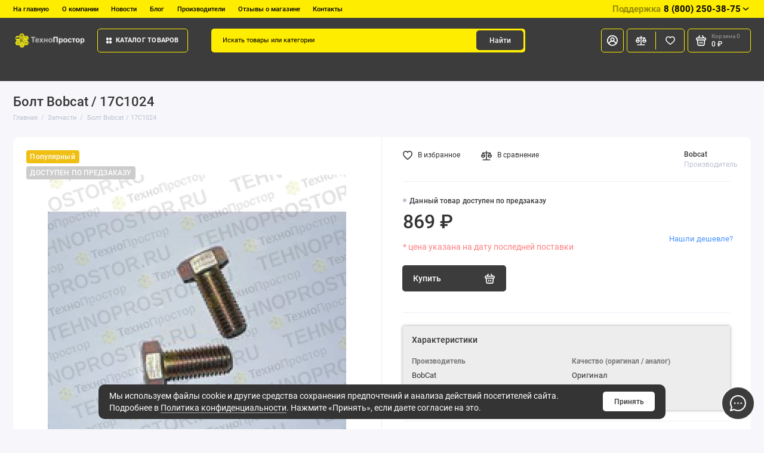

--- FILE ---
content_type: text/html; charset=utf-8
request_url: https://tehnoprostor.ru/zapchasti/bolt-bobcat-17c1024
body_size: 28892
content:
<!doctype html>
<html dir="ltr" lang="ru">
  <head>
    <meta charset="utf-8">
	<meta name="viewport" content="width=device-width, initial-scale=1, maximum-scale=1, shrink-to-fit=no">
	<meta name="format-detection" content="telephone=no">
    <base href="https://tehnoprostor.ru/">
    <title>Купить болт Bobcat / 17C1024</title>
    <meta name="theme-color" content="#ffed00">
    <meta http-equiv="X-UA-Compatible" content="IE=Edge">
	<meta name="description" content="Заказать болт Bobcat / 17C1024 по сниженной стоимости. Наши менеджеры свяжутся с Вами для уточнения деталей и подтвердят заказ! Более 10 000 наименований запчастей и всегда низкие цены.">
 
 
	<meta name="keywords" content="ричтрак, подъемник, комплектовщик, узкопроходный комплектовщик, запчасти к складской технике, штабелер, магазин запчастей, опорное колесо, грузовое колесо, ролик, jungheinrich, still, linde, toyouta bt, bt, купить запчасть, электротележка, генератор">
 
 
 
	<meta name="yandex-verification" content="8fdbcf131053b931">
 
 
	<link rel="apple-touch-icon" sizes="180x180" href="https://tehnoprostor.ru/image/catalog/LOGOTIPS/favicon.png">
 
 
	<link rel="icon" type="image/png" href="https://tehnoprostor.ru/image/catalog/LOGOTIPS/favicon.png" sizes="32x32">
 
 
	<link rel="icon" type="image/png" href="https://tehnoprostor.ru/image/catalog/LOGOTIPS/favicon.png" sizes="16x16">
	<link rel="icon" href="https://tehnoprostor.ru/favicon.png" type="image/png" sizes="120x120">
 
	<meta property="og:title" content="Купить болт Bobcat / 17C1024 ">
	<meta property="og:type" content="website">
	<meta property="og:url" content="https://tehnoprostor.ru/zapchasti/bolt-bobcat-17c1024">
 
	<meta property="og:image" content="https://tehnoprostor.ru/image/cachewebp/catalog/BOBCAT/17C1024-B-500x500.webp">
 
	<meta property="og:site_name" content="ТехноПростор">
 
	<link rel="preload" href="catalog/view/theme/prostore/fonts/Roboto-Regular.woff2" as="font" type="font/woff2" crossorigin>
	<link rel="preload" href="catalog/view/theme/prostore/fonts/Roboto-Medium.woff2" as="font" type="font/woff2" crossorigin>
	<link rel="preload" href="catalog/view/theme/prostore/fonts/Roboto-Bold.woff2" as="font" type="font/woff2" crossorigin>
 
 
	<link rel="stylesheet" href="catalog/view/theme/prostore/css/fontawesome/svg-with-js.min.css?v1.1.0">
	<link rel="stylesheet" href="catalog/view/theme/prostore/css/bootstrap/3.3.5/bootstrap.min.css?v1.1.0">
	<link rel="stylesheet" href="catalog/view/theme/prostore/css/app.min.css?v1.1.0">
 
	<link href="catalog/view/theme/default/stylesheet/sdek.css" type="text/css" rel="stylesheet" media="screen">
 
<style>
:root {
--theme-size: 9px;
--theme-primary-color: #3c3c3c;
--theme-secondary-color: #ffed00;
--base-font-family: "Roboto", Arial, Helvetica, sans-serif;
}
@media (max-width: 767px) {:root {font-size: 9px; --theme-size: 9px; }}
body {
  font: 400 1.6rem/1.5 "Roboto", Arial, Helvetica, sans-serif;
}

 
/* 3c3c3c ffed00    */


	


 
.products__item-status{
  display: none;
}
a.intro__item--vertical{
  background: url(image/catalog/Banners/anim-001.gif);
  background-size: cover;
  background-repeat: no-repeat;
}
.intro__item-info{
  font-size: 1.2em;
  font-weight: 500;
}
.header__info-link, .header__call-btn{
  color: rgba(0,0,0,1);
}

.header__search-input::-webkit-input-placeholder {
  color: rgba(0,0,0,1);
}
.header__search-input:-ms-input-placeholder {
  color: rgba(0,0,0,1);
}
.header__search-input:-moz-placeholder {
  color: rgba(0,0,0,1);
}
.header__search-input::-moz-placeholder {
  color: rgba(0,0,0,1);
}
.subsc__wrapper{
  background: #e5eff8;
}
.ui-subsc .ui-check__text, .ui-subsc .ui-check__text a{
  color: rgba(0,0,0,0.5);
}
.subsc__image {
  top: -7rem;
}
.container-pagination{
  margin-top: 30px;
}

.header__search-input::-webkit-input-placeholder {color:#000000; opacity:1;}/* webkit */
.header__search-input::-moz-placeholder          {color:#000000; opacity:1;}/* Firefox 19+ */
.header__search-input:-moz-placeholder           {color:#000000; opacity:1;}/* Firefox 18- */
.header__search-input:-ms-input-placeholder      {color:#000000; opacity:1;}/* IE */
.header__search-input{
  color:#000000; 
  opacity:1;
}

.sku__details{
  background: rgba(0,0,0,0.07);
  padding: 15px;
  border-radius: 3px;
  box-shadow: 0 0 5px 0.5px rgba(0,0,0,0.3);
}
div.sku__details small{
  color: rgba(0,0,0,0.5);
  font-weight: 700;
}
.js-sku-compact{
  box-shadow: 3px 0 15px 2px rgba(0,0,0,0.5);
}
button.header__call-btn{
  font-size: 1.1em !important;
  font-weight: 700;
}

.info-popup-background{
  width: 100%;
  height: 100%;
  background: rgba(0,0,0,0.8);
  z-index: 1001;
  position: fixed;
}
#info-popup{
  width: 950px;
  height: 470px;
  background-image: url(../image/catalog/POPUP-IMAGES/popup_001.jpg);
  background-position: right top;
  background-repeat: no-repeat;
  -webkit-background-size: cover;
  -moz-background-size: cover;
  -o-background-size: cover;
  background-size: cover;
  margin-left: auto;
  margin-right: auto;
  margin-top: 10%;
  box-shadow: 0 0 15px 2px rgba(255,230,0,0.2);;
}
@media (max-width: 960px){
  .info-popup-background{
    display: none;
  }
}
.ui-group:nth-child(5), .ui-group:nth-child(6), .ui-group:nth-child(20){
  display: none;
}
#button-print-invoice, #collapse-checkout-confirm input{
  width: auto;
  min-width: 22.8rem;
  background: rgba(60, 60, 60, 1);
  color: #fff;
  height: 6rem;
  -ms-flex-align: center;
  align-items: center;
  -ms-flex-pack: center;
  justify-content: center;
  border: 1px solid transparent;
  border-radius: 5px;
  padding: 20px !important;
  font-size: 1.6rem;
  line-height: 1.2;
  text-align: center;
  vertical-align: middle;
  transition: border-color 0.25s, color 0.25s, background 0.25s;
}
#button-print-invoice:hover, #collapse-checkout-confirm input:hover{
  background: rgba(60, 60, 60, 0.8);
}
#button-confirm{
  cursor:pointer;
}
#collapse-checkout-confirm{
  margin-top: 30px;
}
#input-payment-custom-field1{
  background:rgba(194,237,209,0.5);
  border: 3px solid rgba(0,0,0,0.4);
}
#input-payment-custom-field2, #input-payment-custom-field3, #input-payment-custom-field4, #input-payment-custom-field5{
pointer-events: none;
background: rgba(0,0,0,0.1);
}

.categories-my-bg{
  background: url(../image/catalog/fon-categories.png);
  background-repeat: no-repeat;
  background-size: cover;
} 
	
</style>

 
		<link href="https://tehnoprostor.ru/zapchasti/bolt-bobcat-17c1024" rel="canonical">
	 
		<link href="https://tehnoprostor.ru/image/catalog/LOGOTIPS/favicon.png" rel="icon">
	 

 
	<script src="catalog/view/javascript/prostore/plugins.min.js?v1.1.0"></script>
	<script defer src="catalog/view/javascript/prostore/fontawesome/js/all.min.js?v1.1.0"></script> 
	<script src="catalog/view/javascript/prostore/bootstrap/3.3.5/bootstrap.min.js?v1.1.0"></script>
		<script src="catalog/view/javascript/prostore/app.min.js?v1.1.0"></script>
 
	<script src="catalog/view/javascript/prostore/ez-plus.min.js"></script>
 
	<script src="//api-maps.yandex.ru/2.1/?lang=ru_RU&ns=cdekymap"></script>
 
	<script src="catalog/view/javascript/sdek.js"></script>
 
 

 
	<script>$(document).ready(function(){
  
  $(document).on('click', '.ui-btn--primary', function(){
    $('#cat_prod_id').val($(this).attr('data-for'))
  });
  
  $('.subsc__image').find('img').attr('src', '../image/success-email-8.gif');
  

 

  $('body').on('click', function(){
     $('.info-popup-background').fadeOut(300);
  });
  
  var focus_inn_1;
  var focus_inn_2;
  var focus_inn_3;
  $('body').on('focus', '#input-payment-custom-field1', function(){
    focus_inn_1 = 1;
  });
   $('body').on('focus', '#input-payment-custom-field9', function(){
    focus_inn_2 = 1;
  });
   $('body').on('focus', '#input-payment-custom-field10', function(){
    focus_inn_3 = 1;
  });
  $('body').on('blur', '#input-payment-custom-field1', function(){
    focus_inn_1 = '';
  });
  $('body').on('blur', '#input-payment-custom-field9', function(){
    focus_inn_2 = '';
  });
  $('body').on('blur', '#input-payment-custom-field10', function(){
    focus_inn_3 = '';
  });

  if(document.location.href == 'https://tehnoprostor.ru/checkout'){    
      $(document).keyup(function(e) {
        if(focus_inn_1 == 1){
          if($('#input-payment-custom-field1').val().length >= 10){
            $('#input-payment-custom-field2, #input-payment-custom-field3, #input-payment-custom-field4, #input-payment-custom-field5').css({'background':'#F7F8FB', 'pointer-events':'auto'});
            input_inn = $('#input-payment-custom-field1').val();
            pars_company_data(input_inn);
          }else{
            $('#input-payment-custom-field2, #input-payment-custom-field3, #input-payment-custom-field4, #input-payment-custom-field5').css({'background':'rgba(0,0,0,0.1)', 'pointer-events':'none'});
            $('#input-payment-custom-field2, #input-payment-custom-field3, #input-payment-custom-field4, #input-payment-custom-field5').val('');
          }
        }
        if(focus_inn_2 == 1){
          $('#input-payment-firstname').val($('#input-payment-custom-field9').val());
        }
        if(focus_inn_3 == 1){
          $('#input-payment-lastname').val($('#input-payment-custom-field10').val());
        }
      });
  }
   $('a.categories__item-back').addClass('categories-my-bg');
  
});



function pars_company_data(input_inn){  
var url = "https://suggestions.dadata.ru/suggestions/api/4_1/rs/findById/party";
var token = "fb66411d4de004ded8c64f18b3efaf4c4e83e2e3";
var query = input_inn;
var data_kpp;
var telephone;
var adress;  
var options = {
    method: "POST",
    mode: "cors",
    headers: {
        "Content-Type": "application/json",
        "Accept": "application/json",
      	"branch_type": "MAIN",
        "Authorization": "Token " + token
    },
    body: JSON.stringify({query: query})
}

fetch(url, options)
.then(response => response.json())
.then(function(result){
  console.log(result);
  $('#input-payment-custom-field2').val(result.suggestions[0].value);
  $('#input-payment-firstname').val(result.suggestions[0].value);
  $('#input-payment-custom-field3').val(result.suggestions[0].data.kpp);
  $('#input-payment-custom-field4').val(result.suggestions[0].data.ogrn);
  $('#input-payment-custom-field5').val(result.suggestions[0].data.management.name);
  $('#input-payment-address-1').val(result.suggestions[0].data.address.unrestricted_value);
  if(result.suggestions[0].data.kpp != ''){
    data_kpp = result.suggestions[0].data.kpp;
  }
  telephone = $('#input-payment-telephone').val();
  adress = $('#input-payment-address-1').val();
  $('#input-payment-company').val(' ИНН: '+input_inn+', ОГРН: '+result.suggestions[0].data.ogrn+', КПП: '+data_kpp+', Адрес: '+adress+', Тел.: '+telephone);
})
.catch(error => console.log("error", error)); 
};</script>
 

 
<!-- Yandex.Metrika counter -->
<script type="text/javascript" >
   (function(m,e,t,r,i,k,a){m[i]=m[i]||function(){(m[i].a=m[i].a||[]).push(arguments)};
   m[i].l=1*new Date();
   for (var j = 0; j < document.scripts.length; j++) {if (document.scripts[j].src === r) { return; }}
   k=e.createElement(t),a=e.getElementsByTagName(t)[0],k.async=1,k.src=r,a.parentNode.insertBefore(k,a)})
   (window, document, "script", "https://mc.yandex.ru/metrika/tag.js", "ym");

   ym(68154181, "init", {
        clickmap:true,
        trackLinks:true,
        accurateTrackBounce:true,
        webvisor:true,
        ecommerce:"dataLayer"
   });
</script>
<noscript><div><img src="https://mc.yandex.ru/watch/68154181" style="position:absolute; left:-9999px;" alt="" /></div></noscript>
<!-- /Yandex.Metrika counter --> 
 

 
	<meta property="yandex_metric" content="68154181">


                            
</head>
  <body class="is-page-default  page-homepage bootstrap-3 is-page-header-fixed is-header-v5  is-chat-right-widget">
    <div class="app app--v5 is-footer-v2" id="app">
		<!-- Header V5 :: Start-->
		<header class="header header--v5">
			<div class="container-fluid">
				<div class="header__mobile header__mobile-fixed">
										<div class="header__nav">
						<button class="header__nav-btn js-nav-trigger">
							<svg class="icon-toggle"><use xlink:href="catalog/view/theme/prostore/sprites/sprite.svg#icon-toggle"></use>
							</svg>
						</button>
						<div class="header__nav-offcanvas">
							<div class="header__nav-head">
								<button class="header__nav-close js-nav-trigger">
									<svg class="icon-close"><use xlink:href="catalog/view/theme/prostore/sprites/sprite.svg#icon-close"></use>
									</svg>
								</button>
								<span class="header__nav-title">Меню</span>
							</div>
							<div class="header__nav-body">
								<div class="header__nav-group header__nav-group--acc_action_cart">
																		<div class="header__nav-acc">
										<a class="header__nav-acc-btn" href="#signin" data-fancybox>
											<svg class="icon-acc"><use xlink:href="catalog/view/theme/prostore/sprites/sprite.svg#icon-acc"></use>
											</svg>
										</a>
									</div>
																		<div class="header__nav-action">
										<a class="header__nav-action-btn" href="https://tehnoprostor.ru/compare-products">
											<svg class="icon-compare"><use xlink:href="catalog/view/theme/prostore/sprites/sprite.svg#icon-compare"></use>
											</svg>
											<mark class="header__nav-action-counter js-compare-total"></mark>
										</a>
										<span class="header__nav-action-line"></span>
										<a class="header__nav-action-btn" href="https://tehnoprostor.ru/wishlist">
											<svg class="icon-favorites"><use xlink:href="catalog/view/theme/prostore/sprites/sprite.svg#icon-favorites"></use>
											</svg>
											<mark class="header__nav-action-counter js-wishlist-total"></mark>
										</a>
									</div>
									<div class="header__nav-cart">
										<a class="header__nav-cart-btn" href="https://tehnoprostor.ru/cart">
											<svg class="icon-cart"><use xlink:href="catalog/view/theme/prostore/sprites/sprite.svg#icon-cart"></use>
											</svg>
											<span class="header__nav-cart-total js-cart-total"><mark><span class="cart-total-text">Корзина</span> <span class="cart-total-counter">0</span></mark><span class="cart-total-text">0 ₽</span> </span>
										</a>
									</div>
								</div>
								<ul class="header__catalog-menu"></ul>
																<div class="header__nav-support">
									<strong class="header__nav-support-title">Поддержка</strong>
									<ul class="header__nav-support-phones">
																				<li>
											<a class="header__nav-support-link" href="tel:88002503875">8 (800) 250-38-75 <svg class="icon-call"><use xlink:href="catalog/view/theme/prostore/sprites/sprite.svg#icon-call"></use>
												</svg>
											</a>
										</li>
																			</ul>
									<p class="header__nav-support-worktime">Пн-Сб с 9:00 до 20:00  МСК</p>
								</div>
																																<div class="header__nav-social">
									<strong class="header__nav-social-title">Поддержка в мессенджере</strong>
									<ul class="header__nav-social-menu">
																				<li>
											<a class="header__nav-social-link" href="//wa.me/+79685898016">
												<svg class="icon-social-whatsapp"><use xlink:href="catalog/view/theme/prostore/sprites/sprite.svg#icon-social-whatsapp"></use>
												</svg>
											</a>
										</li>
																				<li>
											<a class="header__nav-social-link" href="//vk.me/vk.com/tehnoprostor">
												<svg class="icon-social-vk"><use xlink:href="catalog/view/theme/prostore/sprites/sprite.svg#icon-social-vk"></use>
												</svg>
											</a>
										</li>
																				<li>
											<a class="header__nav-social-link" href="mailto:sales@tehnoprostor.ru">
												<svg class="icon-social-email"><use xlink:href="catalog/view/theme/prostore/sprites/sprite.svg#icon-social-email"></use>
												</svg>
											</a>
										</li>
																			</ul>
								</div>
																								<div class="header__nav-group header__nav-group--currency_language"></div>
							</div>
						</div>
					</div>
										
					<a class="header__logo" href="https://tehnoprostor.ru/">
												<img src="https://tehnoprostor.ru/image/catalog/LOGOTIPS/one_logotip_bold_500-100.png" title="ТехноПростор" alt="ТехноПростор">
											</a>
					
																		<div class="header__group">
								<div class="header__search">
									<button class="header__search-btn js-search-trigger">
										<svg class="icon-search"><use xlink:href="catalog/view/theme/prostore/sprites/sprite.svg#icon-search"></use>
										</svg>
									</button>
									<div class="header__search-offcanvas"></div>
								</div>
																<div class="header__acc">
									<a class="header__acc-btn" href="#signin" data-fancybox>
										<svg class="icon-acc"><use xlink:href="catalog/view/theme/prostore/sprites/sprite.svg#icon-acc"></use>
										</svg>
									</a>
								</div>
																<div class="header__cart">
									<a class="header__cart-btn" href="https://tehnoprostor.ru/cart">
										<svg class="icon-cart"><use xlink:href="catalog/view/theme/prostore/sprites/sprite.svg#icon-cart"></use>
										</svg>
										<span class="header__cart-counter js-cart-total"><mark><span class="cart-total-text">Корзина</span> <span class="cart-total-counter">0</span></mark><span class="cart-total-text">0 ₽</span></span>
									</a>
								</div>
							</div>
																		<div class="header__search">
							<div class="header__search-offcanvas">
								<div class="header__search-head">
									<button class="header__search-close js-search-trigger">
										<svg class="icon-close"><use xlink:href="catalog/view/theme/prostore/sprites/sprite.svg#icon-close"></use>
										</svg>
									</button>
									<span class="header__search-title">Поиск</span>
								</div>
								<div class="header__search-body">
									<div class="header__search-control">
										<input class="header__search-input js-search-input" type="search" name="search" value="" placeholder="Искать товары или категории">

										<button type="button" class="header__search-append js-search-btn">
											<svg class="icon-search"><use xlink:href="catalog/view/theme/prostore/sprites/sprite.svg#icon-search"></use>
											</svg>
										</button>
									</div>
									<div class="header__search-autocomplete"></div>
								</div>
							</div>
						</div>
									</div>
				
				<div class="header__desktop">
	<div class="header__row header__row--01">
		<div class="header__group header__group--info_call">
						<div class="header__info">
				<ul class="header__info-menu">
				   

					   
						<li>
	<a class="header__info-link" href="/">
				На главную
	</a>
	<div class="header__info-offcanvas">
		<ul class="header__info-submenu">
					</ul>
	</div>
</li>
					                    
 
				   

					   
						    <li><a class="header__info-link" href="https://tehnoprostor.ru/o-kompanii" >
                О компании
        </a>
    </li>

					                    
 
				   

					   
						    <li><a class="header__info-link" href="https://tehnoprostor.ru/novosti" >
                Новости
        </a>
    </li>

					                    
 
				   

					   
						    <li><a class="header__info-link" href="https://tehnoprostor.ru/index.php?route=extension/module/prostorecat_blog/getcat&amp;lbpath=0" >
                Блог
        </a>
    </li>

					                    
 
				   

					   
						    <li><a class="header__info-link" href="https://tehnoprostor.ru/brands" >
                Производители
        </a>
    </li>

					                    
 
				   

					   
						    <li><a class="header__info-link" href="https://tehnoprostor.ru/index.php?route=extension/module/prostore_review_shop/getshopreviews" >
                Отзывы о магазине
        </a>
    </li>

					                    
 
				   

					   
						    <li><a class="header__info-link" href="https://tehnoprostor.ru/contact-us" >
                Контакты
        </a>
    </li>

					                    
 
				   
				</ul>
			</div>
									<div class="header__call">
				<button class="header__call-btn">
					<mark>Поддержка</mark> 8 (800) 250-38-75 <svg class="icon-arrow-down"><use xlink:href="catalog/view/theme/prostore/sprites/sprite.svg#icon-arrow-down"></use>
					</svg>
				</button>
				<div class="header__call-offcanvas">
					<ul class="header__call-menu">
												<li>
							<a class="header__call-link" href="tel:88002503875"> 8 (800) 250-38-75</a>
						</li>
																		<li>
							<a class="header__call-link" href="#callback" data-fancybox>Обратный звонок</a>
						</li>
											</ul>
					<div class="fancybox-is-hidden popup" id="callback"><span class="popup__title">Заказать обратный звонок</span>
<div class="popup__form">
	<form class="data-callback">
		<div class="ui-field">
			<label class="ui-label required">Ваше имя:</label>
			<input class="ui-input" type="text" value="" name="name">
		</div>
		<div class="ui-field">
			<label class="ui-label required">Ваш телефон:</label>
			<input class="ui-input" type="tel" value="" name="phone">
		</div>
		<div class="ui-field">
			<label class="ui-label">Комментарий: </label>
			<textarea class="ui-textarea" name="comment" cols="30" rows="10"></textarea>
		</div>
		
		
		<button type="button" class="ui-btn ui-btn--60 ui-btn--primary ui-btn--fullwidth contact-send">Отправить</button>
		
		 
		<div class="personal-data">Нажимая на кнопку «Отправить», Вы даете <a href="https://tehnoprostor.ru/index.php?route=information/information/agree&amp;information_id=3" class="agree" title="Политика конфиденциальности">согласие на обработку персональных данных.</a></div>
		 
	</form>
</div>
</div>
				</div>
			</div>
					</div>
			</div>
	<div class="header__row header__row--02 header-fixed" data-fixed-height="80">
		<a class="header__logo" href="https://tehnoprostor.ru/">
						<img src="https://tehnoprostor.ru/image/catalog/LOGOTIPS/one_logotip_bold_500-100.png" title="ТехноПростор" alt="ТехноПростор">
					</a>
				<!-- MAIN NAV Vertical  -->
		<div class="header__catalog header__catalog--fullwidth">
			<button class="header__catalog-btn" >
				<svg class="icon-catalog"><use xlink:href="catalog/view/theme/prostore/sprites/sprite.svg#icon-catalog"></use>
				</svg> Каталог товаров 			</button>
			<div class="header__catalog-offcanvas">
				<div class="header__catalog-aside">
					<ul class="header__catalog-menu">
												 
							 
	 
	  	
     
		<li>
			<a class="header__catalog-link" href="https://tehnoprostor.ru/machta-opu" data-catalog-target="mega_category_374">
								<span class="header__catalog-link-text">Мачта и ОПУ</span>
				<span class="header__catalog-link-arrow">
					<svg class="icon-arrow-right">
						<use xlink:href="catalog/view/theme/prostore/sprites/sprite.svg#icon-arrow-right"></use>
					</svg>
				</span>
			</a>
		</li>
     
 
	 
	  	
     
		<li>
			<a class="header__catalog-link" href="https://tehnoprostor.ru/hodovaya-chast" data-catalog-target="mega_category_377">
								<span class="header__catalog-link-text">Ходовая часть</span>
				<span class="header__catalog-link-arrow">
					<svg class="icon-arrow-right">
						<use xlink:href="catalog/view/theme/prostore/sprites/sprite.svg#icon-arrow-right"></use>
					</svg>
				</span>
			</a>
		</li>
     
 
	 
	  	
     
		<li>
			<a class="header__catalog-link" href="https://tehnoprostor.ru/kolesa-i-roliki" data-catalog-target="mega_category_167">
								<span class="header__catalog-link-text">Колеса и ролики</span>
				<span class="header__catalog-link-arrow">
					<svg class="icon-arrow-right">
						<use xlink:href="catalog/view/theme/prostore/sprites/sprite.svg#icon-arrow-right"></use>
					</svg>
				</span>
			</a>
		</li>
     
 
	 
	  	
     
		<li>
			<a class="header__catalog-link" href="https://tehnoprostor.ru/zapchasti" data-catalog-target="mega_category_168">
								<span class="header__catalog-link-text">Запчасти</span>
				<span class="header__catalog-link-arrow">
					<svg class="icon-arrow-right">
						<use xlink:href="catalog/view/theme/prostore/sprites/sprite.svg#icon-arrow-right"></use>
					</svg>
				</span>
			</a>
		</li>
     
 
	 
	  	
     
		<li>
			<a class="header__catalog-link" href="https://tehnoprostor.ru/shiny-i-diski" data-catalog-target="mega_category_303">
								<span class="header__catalog-link-text">Шины и диски</span>
				<span class="header__catalog-link-arrow">
					<svg class="icon-arrow-right">
						<use xlink:href="catalog/view/theme/prostore/sprites/sprite.svg#icon-arrow-right"></use>
					</svg>
				</span>
			</a>
		</li>
     
 
	 
	  	
     
		<li>
			<a class="header__catalog-link" href="https://tehnoprostor.ru/elektrooborudovanie" data-catalog-target="mega_category_289">
								<span class="header__catalog-link-text">Электрооборудование</span>
				<span class="header__catalog-link-arrow">
					<svg class="icon-arrow-right">
						<use xlink:href="catalog/view/theme/prostore/sprites/sprite.svg#icon-arrow-right"></use>
					</svg>
				</span>
			</a>
		</li>
     
 
	 
	  	
     
		<li>
			<a class="header__catalog-link" href="https://tehnoprostor.ru/aksessuary" data-catalog-target="mega_category_192">
								<span class="header__catalog-link-text">Аксессуары</span>
				<span class="header__catalog-link-arrow">
					<svg class="icon-arrow-right">
						<use xlink:href="catalog/view/theme/prostore/sprites/sprite.svg#icon-arrow-right"></use>
					</svg>
				</span>
			</a>
		</li>
     
 
	 
	  	
     
		<li>
			<a class="header__catalog-link" href="https://tehnoprostor.ru/diagnosticheskoe-oborudovanie" data-catalog-target="mega_category_307">
								<span class="header__catalog-link-text">Диагностическое оборудование</span>
				<span class="header__catalog-link-arrow">
					<svg class="icon-arrow-right">
						<use xlink:href="catalog/view/theme/prostore/sprites/sprite.svg#icon-arrow-right"></use>
					</svg>
				</span>
			</a>
		</li>
     
 
	 
	  	
     
		<li>
			<a class="header__catalog-link" href="https://tehnoprostor.ru/kliningovoe-oborudovanie" data-catalog-target="mega_category_310">
								<span class="header__catalog-link-text">Клининговое оборудование</span>
				<span class="header__catalog-link-arrow">
					<svg class="icon-arrow-right">
						<use xlink:href="catalog/view/theme/prostore/sprites/sprite.svg#icon-arrow-right"></use>
					</svg>
				</span>
			</a>
		</li>
     

																													</ul>
				</div>
				<div class="header__catalog-main">
											 
							 
	 
	    <div class="header__catalog-dropdown header__catalog-dropdown--fullwidth header__catalog-dropdown--w1142" data-catalog-dropdown="mega_category_374">
		<div class="row">
			<div class="col-8">
								<div class="row"> 
										<div class="col-4">
													<span class="header__catalog-title">
								<a class="header__catalog-link" href="https://tehnoprostor.ru/machta-opu/opornie-podshipniki">Опорные подшипники</a>
							</span>                
							
													<span class="header__catalog-title">
								<a class="header__catalog-link" href="https://tehnoprostor.ru/machta-opu/roliki-machti">Ролики мачты</a>
							</span>                
							
											</div>
									</div>
											</div>
						<div class="col-4">
				<div class="header__additional">
					<strong class="header__additional-title"></strong>
																	<ul class="header__additional-multiple">
														<li>
								<div class="products__item products__item--small">
									<div class="products__item-in">
										<div class="products__item-buttons">
											<button type="button" class="ui-btn ui-btn--compare " title="В сравнение" data-action="compare" data-for="23919">
												<svg class="icon-compare">
													<use xlink:href="catalog/view/theme/prostore/sprites/sprite.svg#icon-compare"></use>
												</svg>
											</button>
											<button type="button" class="ui-btn ui-btn--favorite " title="В закладки" data-action="wishlist" data-for="23919">
												<svg class="icon-favorites">
													<use xlink:href="catalog/view/theme/prostore/sprites/sprite.svg#icon-favorites"></use>
												</svg>
											</button>
										</div>
																				<a class="products__item-image" href="https://tehnoprostor.ru/zapchasti/buy--05036405">
											<img src="https://tehnoprostor.ru/image/cachewebp//catalog/PRODUCT-CATALOG/05036405-0-180x180.webp" alt=" JUNGHEINRICH (AMEISE) - 05036405" width="260" height="260"  />
										</a>
																														<a class="products__item-title" href="https://tehnoprostor.ru/zapchasti/buy--05036405"> JUNGHEINRICH (AMEISE) - 05036405</a>
																				<p class="products__item-price">3823 ₽										</p>
																			</div>
								</div>
							</li>
														<li>
								<div class="products__item products__item--small">
									<div class="products__item-in">
										<div class="products__item-buttons">
											<button type="button" class="ui-btn ui-btn--compare " title="В сравнение" data-action="compare" data-for="9566">
												<svg class="icon-compare">
													<use xlink:href="catalog/view/theme/prostore/sprites/sprite.svg#icon-compare"></use>
												</svg>
											</button>
											<button type="button" class="ui-btn ui-btn--favorite " title="В закладки" data-action="wishlist" data-for="9566">
												<svg class="icon-favorites">
													<use xlink:href="catalog/view/theme/prostore/sprites/sprite.svg#icon-favorites"></use>
												</svg>
											</button>
										</div>
																				<a class="products__item-gallery" href="https://tehnoprostor.ru/kolesa-i-roliki/veduschee-koleso-dlya-richtrakov-rader-vogel-51331334">
											<div class="products__item-image is-active">
												<img src="https://tehnoprostor.ru/image/cachewebp/catalog/PRODUCT-CATALOG/51331334-0-180x180.webp" alt="Ведущее колесо JUNGHEINRICH (AMEISE) - 51331334" width="260" height="260"  />
											</div>
																						<div class="products__item-image">
												<img data-src="https://tehnoprostor.ru/image/cachewebp/catalog/PRODUCT-CATALOG/51331334-1-260x260.webp" src="[data-uri]" alt="Ведущее колесо JUNGHEINRICH (AMEISE) - 51331334" width="260" height="260" />
											</div>
																						<div class="products__item-image">
												<img data-src="https://tehnoprostor.ru/image/cachewebp/catalog/PRODUCT-CATALOG/51331334-2-260x260.webp" src="[data-uri]" alt="Ведущее колесо JUNGHEINRICH (AMEISE) - 51331334" width="260" height="260" />
											</div>
																						<div class="products__item-image">
												<img data-src="https://tehnoprostor.ru/image/cachewebp/catalog/PRODUCT-CATALOG/51331334-3-260x260.webp" src="[data-uri]" alt="Ведущее колесо JUNGHEINRICH (AMEISE) - 51331334" width="260" height="260" />
											</div>
																						<div class="products__item-pagination">
												<div class="products__item-bullet is-active"></div>
																								<div class="products__item-bullet"></div>
																								<div class="products__item-bullet"></div>
																								<div class="products__item-bullet"></div>
																							</div>
										</a>
																														<span class="products__item-rating">5.0 <svg class="icon-star"><use xlink:href="catalog/view/theme/prostore/sprites/sprite.svg#icon-star"></use>
											</svg>
										</span>
																				<a class="products__item-title" href="https://tehnoprostor.ru/kolesa-i-roliki/veduschee-koleso-dlya-richtrakov-rader-vogel-51331334">Ведущее колесо JUNGHEINRICH (AMEISE) - 51331334</a>
																				<p class="products__item-price">71874 ₽										</p>
																			</div>
								</div>
							</li>
														<li>
								<div class="products__item products__item--small">
									<div class="products__item-in">
										<div class="products__item-buttons">
											<button type="button" class="ui-btn ui-btn--compare " title="В сравнение" data-action="compare" data-for="97">
												<svg class="icon-compare">
													<use xlink:href="catalog/view/theme/prostore/sprites/sprite.svg#icon-compare"></use>
												</svg>
											</button>
											<button type="button" class="ui-btn ui-btn--favorite " title="В закладки" data-action="wishlist" data-for="97">
												<svg class="icon-favorites">
													<use xlink:href="catalog/view/theme/prostore/sprites/sprite.svg#icon-favorites"></use>
												</svg>
											</button>
										</div>
																				<a class="products__item-gallery" href="https://tehnoprostor.ru/kolesa-i-roliki/privodnoe-koleso-bt-138457-rader-vogel">
											<div class="products__item-image is-active">
												<img src="https://tehnoprostor.ru/image/cachewebp/catalog/KATALOG-P/138457-4-180x180.webp" alt="Приводное колесо BT 138457 (Rader Vogel)" width="260" height="260"  />
											</div>
																						<div class="products__item-image">
												<img data-src="https://tehnoprostor.ru/image/cachewebp/catalog/KATALOG-P/138457-260x260.webp" src="[data-uri]" alt="Приводное колесо BT 138457 (Rader Vogel)" width="260" height="260" />
											</div>
																						<div class="products__item-image">
												<img data-src="https://tehnoprostor.ru/image/cachewebp/catalog/KATALOG-P/138457-5-260x260.webp" src="[data-uri]" alt="Приводное колесо BT 138457 (Rader Vogel)" width="260" height="260" />
											</div>
																						<div class="products__item-image">
												<img data-src="https://tehnoprostor.ru/image/cachewebp/catalog/KATALOG-P/138457-3-260x260.webp" src="[data-uri]" alt="Приводное колесо BT 138457 (Rader Vogel)" width="260" height="260" />
											</div>
																						<div class="products__item-image">
												<img data-src="https://tehnoprostor.ru/image/cachewebp/catalog/KATALOG-P/138457-2-260x260.webp" src="[data-uri]" alt="Приводное колесо BT 138457 (Rader Vogel)" width="260" height="260" />
											</div>
																						<div class="products__item-pagination">
												<div class="products__item-bullet is-active"></div>
																								<div class="products__item-bullet"></div>
																								<div class="products__item-bullet"></div>
																								<div class="products__item-bullet"></div>
																								<div class="products__item-bullet"></div>
																							</div>
										</a>
																														<a class="products__item-title" href="https://tehnoprostor.ru/kolesa-i-roliki/privodnoe-koleso-bt-138457-rader-vogel">Приводное колесо BT 138457 (Rader Vogel)</a>
																				<p class="products__item-price">17029 ₽										</p>
																			</div>
								</div>
							</li>
														<li>
								<div class="products__item products__item--small">
									<div class="products__item-in">
										<div class="products__item-buttons">
											<button type="button" class="ui-btn ui-btn--compare " title="В сравнение" data-action="compare" data-for="9565">
												<svg class="icon-compare">
													<use xlink:href="catalog/view/theme/prostore/sprites/sprite.svg#icon-compare"></use>
												</svg>
											</button>
											<button type="button" class="ui-btn ui-btn--favorite " title="В закладки" data-action="wishlist" data-for="9565">
												<svg class="icon-favorites">
													<use xlink:href="catalog/view/theme/prostore/sprites/sprite.svg#icon-favorites"></use>
												</svg>
											</button>
										</div>
																				<a class="products__item-image" href="https://tehnoprostor.ru/kolesa-i-roliki/gruzovoe-koleso-dlya-richtrakov-elektricheskih-telezhek-rader-vogel-51078774">
											<img src="https://tehnoprostor.ru/image/cachewebp/catalog/KATALOG/51078774-180x180.webp" alt="Грузовое колесо для ричтраков, электрических тележек Rader Vogel 51078774" width="260" height="260"  />
										</a>
																														<a class="products__item-title" href="https://tehnoprostor.ru/kolesa-i-roliki/gruzovoe-koleso-dlya-richtrakov-elektricheskih-telezhek-rader-vogel-51078774">Грузовое колесо для ричтраков, электрических тележек Rader Vogel 51078774</a>
																				<p class="products__item-price">37362 ₽										</p>
																			</div>
								</div>
							</li>
													</ul>
															</div>
			</div>
					</div>
    </div>
 
	 
	    <div class="header__catalog-dropdown header__catalog-dropdown--fullwidth header__catalog-dropdown--w1142" data-catalog-dropdown="mega_category_377">
		<div class="row">
			<div class="col-8">
								<div class="row"> 
										<div class="col-4">
													<span class="header__catalog-title">
								<a class="header__catalog-link" href="https://tehnoprostor.ru/hodovaya-chast/tormoznaja-sistema">Тормозная система</a>
							</span>                
							
													<span class="header__catalog-title">
								<a class="header__catalog-link" href="https://tehnoprostor.ru/hodovaya-chast/upravljaemyj-most">Управляемый мост</a>
							</span>                
							
											</div>
									</div>
											</div>
						<div class="col-4">
				<div class="header__additional">
					<strong class="header__additional-title"></strong>
																	<ul class="header__additional-multiple">
														<li>
								<div class="products__item products__item--small">
									<div class="products__item-in">
										<div class="products__item-buttons">
											<button type="button" class="ui-btn ui-btn--compare " title="В сравнение" data-action="compare" data-for="23919">
												<svg class="icon-compare">
													<use xlink:href="catalog/view/theme/prostore/sprites/sprite.svg#icon-compare"></use>
												</svg>
											</button>
											<button type="button" class="ui-btn ui-btn--favorite " title="В закладки" data-action="wishlist" data-for="23919">
												<svg class="icon-favorites">
													<use xlink:href="catalog/view/theme/prostore/sprites/sprite.svg#icon-favorites"></use>
												</svg>
											</button>
										</div>
																				<a class="products__item-image" href="https://tehnoprostor.ru/zapchasti/buy--05036405">
											<img src="https://tehnoprostor.ru/image/cachewebp//catalog/PRODUCT-CATALOG/05036405-0-180x180.webp" alt=" JUNGHEINRICH (AMEISE) - 05036405" width="260" height="260"  />
										</a>
																														<a class="products__item-title" href="https://tehnoprostor.ru/zapchasti/buy--05036405"> JUNGHEINRICH (AMEISE) - 05036405</a>
																				<p class="products__item-price">3823 ₽										</p>
																			</div>
								</div>
							</li>
														<li>
								<div class="products__item products__item--small">
									<div class="products__item-in">
										<div class="products__item-buttons">
											<button type="button" class="ui-btn ui-btn--compare " title="В сравнение" data-action="compare" data-for="9566">
												<svg class="icon-compare">
													<use xlink:href="catalog/view/theme/prostore/sprites/sprite.svg#icon-compare"></use>
												</svg>
											</button>
											<button type="button" class="ui-btn ui-btn--favorite " title="В закладки" data-action="wishlist" data-for="9566">
												<svg class="icon-favorites">
													<use xlink:href="catalog/view/theme/prostore/sprites/sprite.svg#icon-favorites"></use>
												</svg>
											</button>
										</div>
																				<a class="products__item-gallery" href="https://tehnoprostor.ru/kolesa-i-roliki/veduschee-koleso-dlya-richtrakov-rader-vogel-51331334">
											<div class="products__item-image is-active">
												<img src="https://tehnoprostor.ru/image/cachewebp/catalog/PRODUCT-CATALOG/51331334-0-180x180.webp" alt="Ведущее колесо JUNGHEINRICH (AMEISE) - 51331334" width="260" height="260"  />
											</div>
																						<div class="products__item-image">
												<img data-src="https://tehnoprostor.ru/image/cachewebp/catalog/PRODUCT-CATALOG/51331334-1-260x260.webp" src="[data-uri]" alt="Ведущее колесо JUNGHEINRICH (AMEISE) - 51331334" width="260" height="260" />
											</div>
																						<div class="products__item-image">
												<img data-src="https://tehnoprostor.ru/image/cachewebp/catalog/PRODUCT-CATALOG/51331334-2-260x260.webp" src="[data-uri]" alt="Ведущее колесо JUNGHEINRICH (AMEISE) - 51331334" width="260" height="260" />
											</div>
																						<div class="products__item-image">
												<img data-src="https://tehnoprostor.ru/image/cachewebp/catalog/PRODUCT-CATALOG/51331334-3-260x260.webp" src="[data-uri]" alt="Ведущее колесо JUNGHEINRICH (AMEISE) - 51331334" width="260" height="260" />
											</div>
																						<div class="products__item-pagination">
												<div class="products__item-bullet is-active"></div>
																								<div class="products__item-bullet"></div>
																								<div class="products__item-bullet"></div>
																								<div class="products__item-bullet"></div>
																							</div>
										</a>
																														<span class="products__item-rating">5.0 <svg class="icon-star"><use xlink:href="catalog/view/theme/prostore/sprites/sprite.svg#icon-star"></use>
											</svg>
										</span>
																				<a class="products__item-title" href="https://tehnoprostor.ru/kolesa-i-roliki/veduschee-koleso-dlya-richtrakov-rader-vogel-51331334">Ведущее колесо JUNGHEINRICH (AMEISE) - 51331334</a>
																				<p class="products__item-price">71874 ₽										</p>
																			</div>
								</div>
							</li>
														<li>
								<div class="products__item products__item--small">
									<div class="products__item-in">
										<div class="products__item-buttons">
											<button type="button" class="ui-btn ui-btn--compare " title="В сравнение" data-action="compare" data-for="97">
												<svg class="icon-compare">
													<use xlink:href="catalog/view/theme/prostore/sprites/sprite.svg#icon-compare"></use>
												</svg>
											</button>
											<button type="button" class="ui-btn ui-btn--favorite " title="В закладки" data-action="wishlist" data-for="97">
												<svg class="icon-favorites">
													<use xlink:href="catalog/view/theme/prostore/sprites/sprite.svg#icon-favorites"></use>
												</svg>
											</button>
										</div>
																				<a class="products__item-gallery" href="https://tehnoprostor.ru/kolesa-i-roliki/privodnoe-koleso-bt-138457-rader-vogel">
											<div class="products__item-image is-active">
												<img src="https://tehnoprostor.ru/image/cachewebp/catalog/KATALOG-P/138457-4-180x180.webp" alt="Приводное колесо BT 138457 (Rader Vogel)" width="260" height="260"  />
											</div>
																						<div class="products__item-image">
												<img data-src="https://tehnoprostor.ru/image/cachewebp/catalog/KATALOG-P/138457-260x260.webp" src="[data-uri]" alt="Приводное колесо BT 138457 (Rader Vogel)" width="260" height="260" />
											</div>
																						<div class="products__item-image">
												<img data-src="https://tehnoprostor.ru/image/cachewebp/catalog/KATALOG-P/138457-5-260x260.webp" src="[data-uri]" alt="Приводное колесо BT 138457 (Rader Vogel)" width="260" height="260" />
											</div>
																						<div class="products__item-image">
												<img data-src="https://tehnoprostor.ru/image/cachewebp/catalog/KATALOG-P/138457-3-260x260.webp" src="[data-uri]" alt="Приводное колесо BT 138457 (Rader Vogel)" width="260" height="260" />
											</div>
																						<div class="products__item-image">
												<img data-src="https://tehnoprostor.ru/image/cachewebp/catalog/KATALOG-P/138457-2-260x260.webp" src="[data-uri]" alt="Приводное колесо BT 138457 (Rader Vogel)" width="260" height="260" />
											</div>
																						<div class="products__item-pagination">
												<div class="products__item-bullet is-active"></div>
																								<div class="products__item-bullet"></div>
																								<div class="products__item-bullet"></div>
																								<div class="products__item-bullet"></div>
																								<div class="products__item-bullet"></div>
																							</div>
										</a>
																														<a class="products__item-title" href="https://tehnoprostor.ru/kolesa-i-roliki/privodnoe-koleso-bt-138457-rader-vogel">Приводное колесо BT 138457 (Rader Vogel)</a>
																				<p class="products__item-price">17029 ₽										</p>
																			</div>
								</div>
							</li>
														<li>
								<div class="products__item products__item--small">
									<div class="products__item-in">
										<div class="products__item-buttons">
											<button type="button" class="ui-btn ui-btn--compare " title="В сравнение" data-action="compare" data-for="9565">
												<svg class="icon-compare">
													<use xlink:href="catalog/view/theme/prostore/sprites/sprite.svg#icon-compare"></use>
												</svg>
											</button>
											<button type="button" class="ui-btn ui-btn--favorite " title="В закладки" data-action="wishlist" data-for="9565">
												<svg class="icon-favorites">
													<use xlink:href="catalog/view/theme/prostore/sprites/sprite.svg#icon-favorites"></use>
												</svg>
											</button>
										</div>
																				<a class="products__item-image" href="https://tehnoprostor.ru/kolesa-i-roliki/gruzovoe-koleso-dlya-richtrakov-elektricheskih-telezhek-rader-vogel-51078774">
											<img src="https://tehnoprostor.ru/image/cachewebp/catalog/KATALOG/51078774-180x180.webp" alt="Грузовое колесо для ричтраков, электрических тележек Rader Vogel 51078774" width="260" height="260"  />
										</a>
																														<a class="products__item-title" href="https://tehnoprostor.ru/kolesa-i-roliki/gruzovoe-koleso-dlya-richtrakov-elektricheskih-telezhek-rader-vogel-51078774">Грузовое колесо для ричтраков, электрических тележек Rader Vogel 51078774</a>
																				<p class="products__item-price">37362 ₽										</p>
																			</div>
								</div>
							</li>
													</ul>
															</div>
			</div>
					</div>
    </div>
 
	 
	    <div class="header__catalog-dropdown header__catalog-dropdown--fullwidth header__catalog-dropdown--w1142" data-catalog-dropdown="mega_category_167">
		<div class="row">
			<div class="col-8">
								<div class="row"> 
										<div class="col-4">
													<span class="header__catalog-title">
								<a class="header__catalog-link" href="https://tehnoprostor.ru/kolesa-i-roliki/dlja-elektrotelezhek">Для электротележек</a>
							</span>                
															<ul class="header__catalog-menu">
																			<li>
											<a class="header__catalog-link" href="https://tehnoprostor.ru/kolesa-i-roliki/dlja-elektrotelezhek/elektrotelezhki-jungheinrich">Электротележки JUNGHEINRICH</a>
										</li>                            
																			<li>
											<a class="header__catalog-link" href="https://tehnoprostor.ru/kolesa-i-roliki/dlja-elektrotelezhek/elektrotelezhki-linde">Электротележки LINDE</a>
										</li>                            
																			<li>
											<a class="header__catalog-link" href="https://tehnoprostor.ru/kolesa-i-roliki/dlja-elektrotelezhek/elektrotelezhki-still">Электротележки STILL</a>
										</li>                            
																			<li>
											<a class="header__catalog-link" href="https://tehnoprostor.ru/kolesa-i-roliki/dlja-elektrotelezhek/elektrotelezhki-bt">Электротележки BT</a>
										</li>                            
																										</ul>
							
													<span class="header__catalog-title">
								<a class="header__catalog-link" href="https://tehnoprostor.ru/kolesa-i-roliki/dlja-shtabelerov-i-komplektovschikov">Для штабелеров и комплектовщиков</a>
							</span>                
															<ul class="header__catalog-menu">
																			<li>
											<a class="header__catalog-link" href="https://tehnoprostor.ru/kolesa-i-roliki/dlja-shtabelerov-i-komplektovschikov/shtabelery-i-komplektovschiki-jungheinrich">Штабелеры и комплектовщики JUNGHEINRICH</a>
										</li>                            
																			<li>
											<a class="header__catalog-link" href="https://tehnoprostor.ru/kolesa-i-roliki/dlja-shtabelerov-i-komplektovschikov/shtabelery-i-komplektovschiki-linde">Штабелеры и комплектовщики LINDE</a>
										</li>                            
																			<li>
											<a class="header__catalog-link" href="https://tehnoprostor.ru/kolesa-i-roliki/dlja-shtabelerov-i-komplektovschikov/shtabelery-i-komplektovschiki-still">Штабелеры и комплектовщики STILL</a>
										</li>                            
																			<li>
											<a class="header__catalog-link" href="https://tehnoprostor.ru/kolesa-i-roliki/dlja-shtabelerov-i-komplektovschikov/shtabelery-i-komplektovschiki-bt">Штабелеры и комплектовщики BT</a>
										</li>                            
																										</ul>
							
													<span class="header__catalog-title">
								<a class="header__catalog-link" href="https://tehnoprostor.ru/kolesa-i-roliki/dlja-uzkoprohodnyh-shtabelerov">Для узкопроходных штабелеров</a>
							</span>                
															<ul class="header__catalog-menu">
																			<li>
											<a class="header__catalog-link" href="https://tehnoprostor.ru/kolesa-i-roliki/dlja-uzkoprohodnyh-shtabelerov/uzkoprohodnye-shtabeleroy-jungheinrich">Узкопроходные штабелероы JUNGHEINRICH</a>
										</li>                            
																			<li>
											<a class="header__catalog-link" href="https://tehnoprostor.ru/kolesa-i-roliki/dlja-uzkoprohodnyh-shtabelerov/uzkoprohodnye-shtabelery-linde">Узкопроходные штабелеры LINDE</a>
										</li>                            
																			<li>
											<a class="header__catalog-link" href="https://tehnoprostor.ru/kolesa-i-roliki/dlja-uzkoprohodnyh-shtabelerov/uzkoprohodnye-shtabelery-still">Узкопроходные штабелеры STILL</a>
										</li>                            
																										</ul>
							
											</div>
										<div class="col-4">
													<span class="header__catalog-title">
								<a class="header__catalog-link" href="https://tehnoprostor.ru/kolesa-i-roliki/dlja-richtrakov">Для ричтраков</a>
							</span>                
															<ul class="header__catalog-menu">
																			<li>
											<a class="header__catalog-link" href="https://tehnoprostor.ru/kolesa-i-roliki/dlja-richtrakov/richtraki-bt">Ричтраки BT</a>
										</li>                            
																			<li>
											<a class="header__catalog-link" href="https://tehnoprostor.ru/kolesa-i-roliki/dlja-richtrakov/richtraki-jungheinrich">Ричтраки JUNGHEINRICH</a>
										</li>                            
																			<li>
											<a class="header__catalog-link" href="https://tehnoprostor.ru/kolesa-i-roliki/dlja-richtrakov/richtraki-linde">Ричтраки LINDE</a>
										</li>                            
																			<li>
											<a class="header__catalog-link" href="https://tehnoprostor.ru/kolesa-i-roliki/dlja-richtrakov/richtraki-still">Ричтраки STILL</a>
										</li>                            
																										</ul>
							
													<span class="header__catalog-title">
								<a class="header__catalog-link" href="https://tehnoprostor.ru/kolesa-i-roliki/kolesa-i-roliki-v-assortimente">Колеса и ролики в ассортименте</a>
							</span>                
							
											</div>
									</div>
											</div>
						<div class="col-4">
				<div class="header__additional">
					<strong class="header__additional-title"></strong>
																	<ul class="header__additional-multiple">
														<li>
								<div class="products__item products__item--small">
									<div class="products__item-in">
										<div class="products__item-buttons">
											<button type="button" class="ui-btn ui-btn--compare " title="В сравнение" data-action="compare" data-for="23919">
												<svg class="icon-compare">
													<use xlink:href="catalog/view/theme/prostore/sprites/sprite.svg#icon-compare"></use>
												</svg>
											</button>
											<button type="button" class="ui-btn ui-btn--favorite " title="В закладки" data-action="wishlist" data-for="23919">
												<svg class="icon-favorites">
													<use xlink:href="catalog/view/theme/prostore/sprites/sprite.svg#icon-favorites"></use>
												</svg>
											</button>
										</div>
																				<a class="products__item-image" href="https://tehnoprostor.ru/zapchasti/buy--05036405">
											<img src="https://tehnoprostor.ru/image/cachewebp//catalog/PRODUCT-CATALOG/05036405-0-180x180.webp" alt=" JUNGHEINRICH (AMEISE) - 05036405" width="260" height="260"  />
										</a>
																														<a class="products__item-title" href="https://tehnoprostor.ru/zapchasti/buy--05036405"> JUNGHEINRICH (AMEISE) - 05036405</a>
																				<p class="products__item-price">3823 ₽										</p>
																			</div>
								</div>
							</li>
														<li>
								<div class="products__item products__item--small">
									<div class="products__item-in">
										<div class="products__item-buttons">
											<button type="button" class="ui-btn ui-btn--compare " title="В сравнение" data-action="compare" data-for="9566">
												<svg class="icon-compare">
													<use xlink:href="catalog/view/theme/prostore/sprites/sprite.svg#icon-compare"></use>
												</svg>
											</button>
											<button type="button" class="ui-btn ui-btn--favorite " title="В закладки" data-action="wishlist" data-for="9566">
												<svg class="icon-favorites">
													<use xlink:href="catalog/view/theme/prostore/sprites/sprite.svg#icon-favorites"></use>
												</svg>
											</button>
										</div>
																				<a class="products__item-gallery" href="https://tehnoprostor.ru/kolesa-i-roliki/veduschee-koleso-dlya-richtrakov-rader-vogel-51331334">
											<div class="products__item-image is-active">
												<img src="https://tehnoprostor.ru/image/cachewebp/catalog/PRODUCT-CATALOG/51331334-0-180x180.webp" alt="Ведущее колесо JUNGHEINRICH (AMEISE) - 51331334" width="260" height="260"  />
											</div>
																						<div class="products__item-image">
												<img data-src="https://tehnoprostor.ru/image/cachewebp/catalog/PRODUCT-CATALOG/51331334-1-260x260.webp" src="[data-uri]" alt="Ведущее колесо JUNGHEINRICH (AMEISE) - 51331334" width="260" height="260" />
											</div>
																						<div class="products__item-image">
												<img data-src="https://tehnoprostor.ru/image/cachewebp/catalog/PRODUCT-CATALOG/51331334-2-260x260.webp" src="[data-uri]" alt="Ведущее колесо JUNGHEINRICH (AMEISE) - 51331334" width="260" height="260" />
											</div>
																						<div class="products__item-image">
												<img data-src="https://tehnoprostor.ru/image/cachewebp/catalog/PRODUCT-CATALOG/51331334-3-260x260.webp" src="[data-uri]" alt="Ведущее колесо JUNGHEINRICH (AMEISE) - 51331334" width="260" height="260" />
											</div>
																						<div class="products__item-pagination">
												<div class="products__item-bullet is-active"></div>
																								<div class="products__item-bullet"></div>
																								<div class="products__item-bullet"></div>
																								<div class="products__item-bullet"></div>
																							</div>
										</a>
																														<span class="products__item-rating">5.0 <svg class="icon-star"><use xlink:href="catalog/view/theme/prostore/sprites/sprite.svg#icon-star"></use>
											</svg>
										</span>
																				<a class="products__item-title" href="https://tehnoprostor.ru/kolesa-i-roliki/veduschee-koleso-dlya-richtrakov-rader-vogel-51331334">Ведущее колесо JUNGHEINRICH (AMEISE) - 51331334</a>
																				<p class="products__item-price">71874 ₽										</p>
																			</div>
								</div>
							</li>
														<li>
								<div class="products__item products__item--small">
									<div class="products__item-in">
										<div class="products__item-buttons">
											<button type="button" class="ui-btn ui-btn--compare " title="В сравнение" data-action="compare" data-for="97">
												<svg class="icon-compare">
													<use xlink:href="catalog/view/theme/prostore/sprites/sprite.svg#icon-compare"></use>
												</svg>
											</button>
											<button type="button" class="ui-btn ui-btn--favorite " title="В закладки" data-action="wishlist" data-for="97">
												<svg class="icon-favorites">
													<use xlink:href="catalog/view/theme/prostore/sprites/sprite.svg#icon-favorites"></use>
												</svg>
											</button>
										</div>
																				<a class="products__item-gallery" href="https://tehnoprostor.ru/kolesa-i-roliki/privodnoe-koleso-bt-138457-rader-vogel">
											<div class="products__item-image is-active">
												<img src="https://tehnoprostor.ru/image/cachewebp/catalog/KATALOG-P/138457-4-180x180.webp" alt="Приводное колесо BT 138457 (Rader Vogel)" width="260" height="260"  />
											</div>
																						<div class="products__item-image">
												<img data-src="https://tehnoprostor.ru/image/cachewebp/catalog/KATALOG-P/138457-260x260.webp" src="[data-uri]" alt="Приводное колесо BT 138457 (Rader Vogel)" width="260" height="260" />
											</div>
																						<div class="products__item-image">
												<img data-src="https://tehnoprostor.ru/image/cachewebp/catalog/KATALOG-P/138457-5-260x260.webp" src="[data-uri]" alt="Приводное колесо BT 138457 (Rader Vogel)" width="260" height="260" />
											</div>
																						<div class="products__item-image">
												<img data-src="https://tehnoprostor.ru/image/cachewebp/catalog/KATALOG-P/138457-3-260x260.webp" src="[data-uri]" alt="Приводное колесо BT 138457 (Rader Vogel)" width="260" height="260" />
											</div>
																						<div class="products__item-image">
												<img data-src="https://tehnoprostor.ru/image/cachewebp/catalog/KATALOG-P/138457-2-260x260.webp" src="[data-uri]" alt="Приводное колесо BT 138457 (Rader Vogel)" width="260" height="260" />
											</div>
																						<div class="products__item-pagination">
												<div class="products__item-bullet is-active"></div>
																								<div class="products__item-bullet"></div>
																								<div class="products__item-bullet"></div>
																								<div class="products__item-bullet"></div>
																								<div class="products__item-bullet"></div>
																							</div>
										</a>
																														<a class="products__item-title" href="https://tehnoprostor.ru/kolesa-i-roliki/privodnoe-koleso-bt-138457-rader-vogel">Приводное колесо BT 138457 (Rader Vogel)</a>
																				<p class="products__item-price">17029 ₽										</p>
																			</div>
								</div>
							</li>
														<li>
								<div class="products__item products__item--small">
									<div class="products__item-in">
										<div class="products__item-buttons">
											<button type="button" class="ui-btn ui-btn--compare " title="В сравнение" data-action="compare" data-for="9565">
												<svg class="icon-compare">
													<use xlink:href="catalog/view/theme/prostore/sprites/sprite.svg#icon-compare"></use>
												</svg>
											</button>
											<button type="button" class="ui-btn ui-btn--favorite " title="В закладки" data-action="wishlist" data-for="9565">
												<svg class="icon-favorites">
													<use xlink:href="catalog/view/theme/prostore/sprites/sprite.svg#icon-favorites"></use>
												</svg>
											</button>
										</div>
																				<a class="products__item-image" href="https://tehnoprostor.ru/kolesa-i-roliki/gruzovoe-koleso-dlya-richtrakov-elektricheskih-telezhek-rader-vogel-51078774">
											<img src="https://tehnoprostor.ru/image/cachewebp/catalog/KATALOG/51078774-180x180.webp" alt="Грузовое колесо для ричтраков, электрических тележек Rader Vogel 51078774" width="260" height="260"  />
										</a>
																														<a class="products__item-title" href="https://tehnoprostor.ru/kolesa-i-roliki/gruzovoe-koleso-dlya-richtrakov-elektricheskih-telezhek-rader-vogel-51078774">Грузовое колесо для ричтраков, электрических тележек Rader Vogel 51078774</a>
																				<p class="products__item-price">37362 ₽										</p>
																			</div>
								</div>
							</li>
													</ul>
															</div>
			</div>
					</div>
    </div>
 
	 
	    <div class="header__catalog-dropdown header__catalog-dropdown--fullwidth header__catalog-dropdown--w1142" data-catalog-dropdown="mega_category_168">
		<div class="row">
			<div class="col-8">
								<div class="row"> 
										<div class="col-4">
													<span class="header__catalog-title">
								<a class="header__catalog-link" href="https://tehnoprostor.ru/zapchasti/zapchasti-dlja-bobcat">Запчасти для BobCat</a>
							</span>                
															<ul class="header__catalog-menu">
																			<li>
											<a class="header__catalog-link" href="https://tehnoprostor.ru/zapchasti/zapchasti-dlja-bobcat/aksessuary-utv">Аксессуары UTV</a>
										</li>                            
																			<li>
											<a class="header__catalog-link" href="https://tehnoprostor.ru/zapchasti/zapchasti-dlja-bobcat/aksessuary-dlya-bobcat">Аксессуары для Bobcat</a>
										</li>                            
																			<li>
											<a class="header__catalog-link" href="https://tehnoprostor.ru/zapchasti/zapchasti-dlja-bobcat/vily-i-kovshi">Вилы и ковши</a>
										</li>                            
																			<li>
											<a class="header__catalog-link" href="https://tehnoprostor.ru/zapchasti/zapchasti-dlja-bobcat/gidravlicheskaya-sistema">Гидравлическая система</a>
										</li>                            
																			<li>
											<a class="header__catalog-link" href="https://tehnoprostor.ru/zapchasti/zapchasti-dlja-bobcat/gidravlicheskie-mufty-i-razemy">Гидравлические муфты и разъемы</a>
										</li>                            
																			<li>
											<a class="header__catalog-link" href="https://tehnoprostor.ru/zapchasti/zapchasti-dlja-bobcat/gusenichnye-dorozhki-traki">Гусеничные дорожки, траки</a>
										</li>                            
																			<li>
											<a class="header__catalog-link" href="https://tehnoprostor.ru/zapchasti/zapchasti-dlja-bobcat/dopolnitelnoe-oborudovanie-apgrejd">Дополнительное оборудование (апгрейд)</a>
										</li>                            
																			<li>
											<a class="header__catalog-link" href="https://tehnoprostor.ru/zapchasti/zapchasti-dlja-bobcat/zapchasti-dlya-kosilki-ztr-bobcat">Запчасти для косилки ZTR Bobcat</a>
										</li>                            
																			<li>
											<a class="header__catalog-link" href="https://tehnoprostor.ru/zapchasti/zapchasti-dlja-bobcat/kabina-i-osveshchenie">Кабина и освещение</a>
										</li>                            
																			<li>
											<a class="header__catalog-link" href="https://tehnoprostor.ru/zapchasti/zapchasti-dlja-bobcat/kolesa-diski-gusenicy-detali-privoda">Колеса, диски, гусеницы, детали привода</a>
										</li>                            
																												<li>
											<a class="header__catalog-link header__catalog-link--more" href="https://tehnoprostor.ru/zapchasti/zapchasti-dlja-bobcat">Показать все</a>
										</li>
																	</ul>
							
													<span class="header__catalog-title">
								<a class="header__catalog-link" href="https://tehnoprostor.ru/zapchasti/zapchasti-dlya-jcb">Запчасти для JCB</a>
							</span>                
															<ul class="header__catalog-menu">
																			<li>
											<a class="header__catalog-link" href="https://tehnoprostor.ru/zapchasti/zapchasti-dlya-jcb/aksessuary-1">Аксессуары</a>
										</li>                            
																			<li>
											<a class="header__catalog-link" href="https://tehnoprostor.ru/zapchasti/zapchasti-dlya-jcb/zhidkosti-i-smazochnye-materialy">Жидкости и смазочные материалы</a>
										</li>                            
																			<li>
											<a class="header__catalog-link" href="https://tehnoprostor.ru/zapchasti/zapchasti-dlya-jcb/kuzov">Кузов</a>
										</li>                            
																			<li>
											<a class="header__catalog-link" href="https://tehnoprostor.ru/zapchasti/zapchasti-dlya-jcb/specialnoe-oborudovanie">Специальное оборудование</a>
										</li>                            
																			<li>
											<a class="header__catalog-link" href="https://tehnoprostor.ru/zapchasti/zapchasti-dlya-jcb/filtry-jcb">Фильтры</a>
										</li>                            
																			<li>
											<a class="header__catalog-link" href="https://tehnoprostor.ru/zapchasti/zapchasti-dlya-jcb/shiny-i-gusenicy">Шины и гусеницы</a>
										</li>                            
																			<li>
											<a class="header__catalog-link" href="https://tehnoprostor.ru/zapchasti/zapchasti-dlya-jcb/ehlektrika">Электрика</a>
										</li>                            
																			<li>
											<a class="header__catalog-link" href="https://tehnoprostor.ru/zapchasti/zapchasti-dlya-jcb/ehlementy-krepleniya">Элементы крепления</a>
										</li>                            
																										</ul>
							
											</div>
										<div class="col-4">
													<span class="header__catalog-title">
								<a class="header__catalog-link" href="https://tehnoprostor.ru/zapchasti/catalog-john-deere">Запчасти для John Deere</a>
							</span>                
															<ul class="header__catalog-menu">
																			<li>
											<a class="header__catalog-link" href="https://tehnoprostor.ru/zapchasti/catalog-john-deere/jd-batarei">Батареи</a>
										</li>                            
																			<li>
											<a class="header__catalog-link" href="https://tehnoprostor.ru/zapchasti/catalog-john-deere/jd-vspomogatelnoe-oborudovanie">Вспомогательное оборудование двигателя</a>
										</li>                            
																			<li>
											<a class="header__catalog-link" href="https://tehnoprostor.ru/zapchasti/catalog-john-deere/jd-gidravlicheskie-zapchasti">Гидравлические запчасти</a>
										</li>                            
																			<li>
											<a class="header__catalog-link" href="https://tehnoprostor.ru/zapchasti/catalog-john-deere/jd-datchiki">Датчики</a>
										</li>                            
																			<li>
											<a class="header__catalog-link" href="https://tehnoprostor.ru/zapchasti/catalog-john-deere/jd-dvigateli-nansosi-kompressori">Двигатели, насосы, компрессоры</a>
										</li>                            
																			<li>
											<a class="header__catalog-link" href="https://tehnoprostor.ru/zapchasti/catalog-john-deere/jd-detali-agregatov-obrabotki-urozhaya">Детали агрегатов для обработки урожая</a>
										</li>                            
																			<li>
											<a class="header__catalog-link" href="https://tehnoprostor.ru/zapchasti/catalog-john-deere/jd-detali-dlya-raboti-s-gruntom">Детали для работы с грунтом</a>
										</li>                            
																			<li>
											<a class="header__catalog-link" href="https://tehnoprostor.ru/zapchasti/catalog-john-deere/jd-detali-iz-listovogo-metalla">Детали из листового металла</a>
										</li>                            
																			<li>
											<a class="header__catalog-link" href="https://tehnoprostor.ru/zapchasti/catalog-john-deere/jd-detali-kabini-operatora">Детали кабины оператора</a>
										</li>                            
																			<li>
											<a class="header__catalog-link" href="https://tehnoprostor.ru/zapchasti/catalog-john-deere/jd-detali-kosilok">Детали косилок</a>
										</li>                            
																												<li>
											<a class="header__catalog-link header__catalog-link--more" href="https://tehnoprostor.ru/zapchasti/catalog-john-deere">Показать все</a>
										</li>
																	</ul>
							
											</div>
									</div>
											</div>
						<div class="col-4">
				<div class="header__additional">
					<strong class="header__additional-title"></strong>
																	<ul class="header__additional-multiple">
														<li>
								<div class="products__item products__item--small">
									<div class="products__item-in">
										<div class="products__item-buttons">
											<button type="button" class="ui-btn ui-btn--compare " title="В сравнение" data-action="compare" data-for="23919">
												<svg class="icon-compare">
													<use xlink:href="catalog/view/theme/prostore/sprites/sprite.svg#icon-compare"></use>
												</svg>
											</button>
											<button type="button" class="ui-btn ui-btn--favorite " title="В закладки" data-action="wishlist" data-for="23919">
												<svg class="icon-favorites">
													<use xlink:href="catalog/view/theme/prostore/sprites/sprite.svg#icon-favorites"></use>
												</svg>
											</button>
										</div>
																				<a class="products__item-image" href="https://tehnoprostor.ru/zapchasti/buy--05036405">
											<img src="https://tehnoprostor.ru/image/cachewebp//catalog/PRODUCT-CATALOG/05036405-0-180x180.webp" alt=" JUNGHEINRICH (AMEISE) - 05036405" width="260" height="260"  />
										</a>
																														<a class="products__item-title" href="https://tehnoprostor.ru/zapchasti/buy--05036405"> JUNGHEINRICH (AMEISE) - 05036405</a>
																				<p class="products__item-price">3823 ₽										</p>
																			</div>
								</div>
							</li>
														<li>
								<div class="products__item products__item--small">
									<div class="products__item-in">
										<div class="products__item-buttons">
											<button type="button" class="ui-btn ui-btn--compare " title="В сравнение" data-action="compare" data-for="9566">
												<svg class="icon-compare">
													<use xlink:href="catalog/view/theme/prostore/sprites/sprite.svg#icon-compare"></use>
												</svg>
											</button>
											<button type="button" class="ui-btn ui-btn--favorite " title="В закладки" data-action="wishlist" data-for="9566">
												<svg class="icon-favorites">
													<use xlink:href="catalog/view/theme/prostore/sprites/sprite.svg#icon-favorites"></use>
												</svg>
											</button>
										</div>
																				<a class="products__item-gallery" href="https://tehnoprostor.ru/kolesa-i-roliki/veduschee-koleso-dlya-richtrakov-rader-vogel-51331334">
											<div class="products__item-image is-active">
												<img src="https://tehnoprostor.ru/image/cachewebp/catalog/PRODUCT-CATALOG/51331334-0-180x180.webp" alt="Ведущее колесо JUNGHEINRICH (AMEISE) - 51331334" width="260" height="260"  />
											</div>
																						<div class="products__item-image">
												<img data-src="https://tehnoprostor.ru/image/cachewebp/catalog/PRODUCT-CATALOG/51331334-1-260x260.webp" src="[data-uri]" alt="Ведущее колесо JUNGHEINRICH (AMEISE) - 51331334" width="260" height="260" />
											</div>
																						<div class="products__item-image">
												<img data-src="https://tehnoprostor.ru/image/cachewebp/catalog/PRODUCT-CATALOG/51331334-2-260x260.webp" src="[data-uri]" alt="Ведущее колесо JUNGHEINRICH (AMEISE) - 51331334" width="260" height="260" />
											</div>
																						<div class="products__item-image">
												<img data-src="https://tehnoprostor.ru/image/cachewebp/catalog/PRODUCT-CATALOG/51331334-3-260x260.webp" src="[data-uri]" alt="Ведущее колесо JUNGHEINRICH (AMEISE) - 51331334" width="260" height="260" />
											</div>
																						<div class="products__item-pagination">
												<div class="products__item-bullet is-active"></div>
																								<div class="products__item-bullet"></div>
																								<div class="products__item-bullet"></div>
																								<div class="products__item-bullet"></div>
																							</div>
										</a>
																														<span class="products__item-rating">5.0 <svg class="icon-star"><use xlink:href="catalog/view/theme/prostore/sprites/sprite.svg#icon-star"></use>
											</svg>
										</span>
																				<a class="products__item-title" href="https://tehnoprostor.ru/kolesa-i-roliki/veduschee-koleso-dlya-richtrakov-rader-vogel-51331334">Ведущее колесо JUNGHEINRICH (AMEISE) - 51331334</a>
																				<p class="products__item-price">71874 ₽										</p>
																			</div>
								</div>
							</li>
														<li>
								<div class="products__item products__item--small">
									<div class="products__item-in">
										<div class="products__item-buttons">
											<button type="button" class="ui-btn ui-btn--compare " title="В сравнение" data-action="compare" data-for="97">
												<svg class="icon-compare">
													<use xlink:href="catalog/view/theme/prostore/sprites/sprite.svg#icon-compare"></use>
												</svg>
											</button>
											<button type="button" class="ui-btn ui-btn--favorite " title="В закладки" data-action="wishlist" data-for="97">
												<svg class="icon-favorites">
													<use xlink:href="catalog/view/theme/prostore/sprites/sprite.svg#icon-favorites"></use>
												</svg>
											</button>
										</div>
																				<a class="products__item-gallery" href="https://tehnoprostor.ru/kolesa-i-roliki/privodnoe-koleso-bt-138457-rader-vogel">
											<div class="products__item-image is-active">
												<img src="https://tehnoprostor.ru/image/cachewebp/catalog/KATALOG-P/138457-4-180x180.webp" alt="Приводное колесо BT 138457 (Rader Vogel)" width="260" height="260"  />
											</div>
																						<div class="products__item-image">
												<img data-src="https://tehnoprostor.ru/image/cachewebp/catalog/KATALOG-P/138457-260x260.webp" src="[data-uri]" alt="Приводное колесо BT 138457 (Rader Vogel)" width="260" height="260" />
											</div>
																						<div class="products__item-image">
												<img data-src="https://tehnoprostor.ru/image/cachewebp/catalog/KATALOG-P/138457-5-260x260.webp" src="[data-uri]" alt="Приводное колесо BT 138457 (Rader Vogel)" width="260" height="260" />
											</div>
																						<div class="products__item-image">
												<img data-src="https://tehnoprostor.ru/image/cachewebp/catalog/KATALOG-P/138457-3-260x260.webp" src="[data-uri]" alt="Приводное колесо BT 138457 (Rader Vogel)" width="260" height="260" />
											</div>
																						<div class="products__item-image">
												<img data-src="https://tehnoprostor.ru/image/cachewebp/catalog/KATALOG-P/138457-2-260x260.webp" src="[data-uri]" alt="Приводное колесо BT 138457 (Rader Vogel)" width="260" height="260" />
											</div>
																						<div class="products__item-pagination">
												<div class="products__item-bullet is-active"></div>
																								<div class="products__item-bullet"></div>
																								<div class="products__item-bullet"></div>
																								<div class="products__item-bullet"></div>
																								<div class="products__item-bullet"></div>
																							</div>
										</a>
																														<a class="products__item-title" href="https://tehnoprostor.ru/kolesa-i-roliki/privodnoe-koleso-bt-138457-rader-vogel">Приводное колесо BT 138457 (Rader Vogel)</a>
																				<p class="products__item-price">17029 ₽										</p>
																			</div>
								</div>
							</li>
														<li>
								<div class="products__item products__item--small">
									<div class="products__item-in">
										<div class="products__item-buttons">
											<button type="button" class="ui-btn ui-btn--compare " title="В сравнение" data-action="compare" data-for="9565">
												<svg class="icon-compare">
													<use xlink:href="catalog/view/theme/prostore/sprites/sprite.svg#icon-compare"></use>
												</svg>
											</button>
											<button type="button" class="ui-btn ui-btn--favorite " title="В закладки" data-action="wishlist" data-for="9565">
												<svg class="icon-favorites">
													<use xlink:href="catalog/view/theme/prostore/sprites/sprite.svg#icon-favorites"></use>
												</svg>
											</button>
										</div>
																				<a class="products__item-image" href="https://tehnoprostor.ru/kolesa-i-roliki/gruzovoe-koleso-dlya-richtrakov-elektricheskih-telezhek-rader-vogel-51078774">
											<img src="https://tehnoprostor.ru/image/cachewebp/catalog/KATALOG/51078774-180x180.webp" alt="Грузовое колесо для ричтраков, электрических тележек Rader Vogel 51078774" width="260" height="260"  />
										</a>
																														<a class="products__item-title" href="https://tehnoprostor.ru/kolesa-i-roliki/gruzovoe-koleso-dlya-richtrakov-elektricheskih-telezhek-rader-vogel-51078774">Грузовое колесо для ричтраков, электрических тележек Rader Vogel 51078774</a>
																				<p class="products__item-price">37362 ₽										</p>
																			</div>
								</div>
							</li>
													</ul>
															</div>
			</div>
					</div>
    </div>
 
	 
	    <div class="header__catalog-dropdown header__catalog-dropdown--fullwidth header__catalog-dropdown--w1142" data-catalog-dropdown="mega_category_303">
		<div class="row">
			<div class="col-8">
								<div class="row"> 
										<div class="col-4">
													<span class="header__catalog-title">
								<a class="header__catalog-link" href="https://tehnoprostor.ru/shiny-i-diski/diski">Диски</a>
							</span>                
							
											</div>
										<div class="col-4">
													<span class="header__catalog-title">
								<a class="header__catalog-link" href="https://tehnoprostor.ru/shiny-i-diski/shiny-dlja-vilochnyh-pogruzchikov">Шины для вилочных погрузчиков</a>
							</span>                
							
											</div>
									</div>
											</div>
						<div class="col-4">
				<div class="header__additional">
					<strong class="header__additional-title"></strong>
																	<ul class="header__additional-multiple">
														<li>
								<div class="products__item products__item--small">
									<div class="products__item-in">
										<div class="products__item-buttons">
											<button type="button" class="ui-btn ui-btn--compare " title="В сравнение" data-action="compare" data-for="23919">
												<svg class="icon-compare">
													<use xlink:href="catalog/view/theme/prostore/sprites/sprite.svg#icon-compare"></use>
												</svg>
											</button>
											<button type="button" class="ui-btn ui-btn--favorite " title="В закладки" data-action="wishlist" data-for="23919">
												<svg class="icon-favorites">
													<use xlink:href="catalog/view/theme/prostore/sprites/sprite.svg#icon-favorites"></use>
												</svg>
											</button>
										</div>
																				<a class="products__item-image" href="https://tehnoprostor.ru/zapchasti/buy--05036405">
											<img src="https://tehnoprostor.ru/image/cachewebp//catalog/PRODUCT-CATALOG/05036405-0-180x180.webp" alt=" JUNGHEINRICH (AMEISE) - 05036405" width="260" height="260"  />
										</a>
																														<a class="products__item-title" href="https://tehnoprostor.ru/zapchasti/buy--05036405"> JUNGHEINRICH (AMEISE) - 05036405</a>
																				<p class="products__item-price">3823 ₽										</p>
																			</div>
								</div>
							</li>
														<li>
								<div class="products__item products__item--small">
									<div class="products__item-in">
										<div class="products__item-buttons">
											<button type="button" class="ui-btn ui-btn--compare " title="В сравнение" data-action="compare" data-for="9566">
												<svg class="icon-compare">
													<use xlink:href="catalog/view/theme/prostore/sprites/sprite.svg#icon-compare"></use>
												</svg>
											</button>
											<button type="button" class="ui-btn ui-btn--favorite " title="В закладки" data-action="wishlist" data-for="9566">
												<svg class="icon-favorites">
													<use xlink:href="catalog/view/theme/prostore/sprites/sprite.svg#icon-favorites"></use>
												</svg>
											</button>
										</div>
																				<a class="products__item-gallery" href="https://tehnoprostor.ru/kolesa-i-roliki/veduschee-koleso-dlya-richtrakov-rader-vogel-51331334">
											<div class="products__item-image is-active">
												<img src="https://tehnoprostor.ru/image/cachewebp/catalog/PRODUCT-CATALOG/51331334-0-180x180.webp" alt="Ведущее колесо JUNGHEINRICH (AMEISE) - 51331334" width="260" height="260"  />
											</div>
																						<div class="products__item-image">
												<img data-src="https://tehnoprostor.ru/image/cachewebp/catalog/PRODUCT-CATALOG/51331334-1-260x260.webp" src="[data-uri]" alt="Ведущее колесо JUNGHEINRICH (AMEISE) - 51331334" width="260" height="260" />
											</div>
																						<div class="products__item-image">
												<img data-src="https://tehnoprostor.ru/image/cachewebp/catalog/PRODUCT-CATALOG/51331334-2-260x260.webp" src="[data-uri]" alt="Ведущее колесо JUNGHEINRICH (AMEISE) - 51331334" width="260" height="260" />
											</div>
																						<div class="products__item-image">
												<img data-src="https://tehnoprostor.ru/image/cachewebp/catalog/PRODUCT-CATALOG/51331334-3-260x260.webp" src="[data-uri]" alt="Ведущее колесо JUNGHEINRICH (AMEISE) - 51331334" width="260" height="260" />
											</div>
																						<div class="products__item-pagination">
												<div class="products__item-bullet is-active"></div>
																								<div class="products__item-bullet"></div>
																								<div class="products__item-bullet"></div>
																								<div class="products__item-bullet"></div>
																							</div>
										</a>
																														<span class="products__item-rating">5.0 <svg class="icon-star"><use xlink:href="catalog/view/theme/prostore/sprites/sprite.svg#icon-star"></use>
											</svg>
										</span>
																				<a class="products__item-title" href="https://tehnoprostor.ru/kolesa-i-roliki/veduschee-koleso-dlya-richtrakov-rader-vogel-51331334">Ведущее колесо JUNGHEINRICH (AMEISE) - 51331334</a>
																				<p class="products__item-price">71874 ₽										</p>
																			</div>
								</div>
							</li>
														<li>
								<div class="products__item products__item--small">
									<div class="products__item-in">
										<div class="products__item-buttons">
											<button type="button" class="ui-btn ui-btn--compare " title="В сравнение" data-action="compare" data-for="97">
												<svg class="icon-compare">
													<use xlink:href="catalog/view/theme/prostore/sprites/sprite.svg#icon-compare"></use>
												</svg>
											</button>
											<button type="button" class="ui-btn ui-btn--favorite " title="В закладки" data-action="wishlist" data-for="97">
												<svg class="icon-favorites">
													<use xlink:href="catalog/view/theme/prostore/sprites/sprite.svg#icon-favorites"></use>
												</svg>
											</button>
										</div>
																				<a class="products__item-gallery" href="https://tehnoprostor.ru/kolesa-i-roliki/privodnoe-koleso-bt-138457-rader-vogel">
											<div class="products__item-image is-active">
												<img src="https://tehnoprostor.ru/image/cachewebp/catalog/KATALOG-P/138457-4-180x180.webp" alt="Приводное колесо BT 138457 (Rader Vogel)" width="260" height="260"  />
											</div>
																						<div class="products__item-image">
												<img data-src="https://tehnoprostor.ru/image/cachewebp/catalog/KATALOG-P/138457-260x260.webp" src="[data-uri]" alt="Приводное колесо BT 138457 (Rader Vogel)" width="260" height="260" />
											</div>
																						<div class="products__item-image">
												<img data-src="https://tehnoprostor.ru/image/cachewebp/catalog/KATALOG-P/138457-5-260x260.webp" src="[data-uri]" alt="Приводное колесо BT 138457 (Rader Vogel)" width="260" height="260" />
											</div>
																						<div class="products__item-image">
												<img data-src="https://tehnoprostor.ru/image/cachewebp/catalog/KATALOG-P/138457-3-260x260.webp" src="[data-uri]" alt="Приводное колесо BT 138457 (Rader Vogel)" width="260" height="260" />
											</div>
																						<div class="products__item-image">
												<img data-src="https://tehnoprostor.ru/image/cachewebp/catalog/KATALOG-P/138457-2-260x260.webp" src="[data-uri]" alt="Приводное колесо BT 138457 (Rader Vogel)" width="260" height="260" />
											</div>
																						<div class="products__item-pagination">
												<div class="products__item-bullet is-active"></div>
																								<div class="products__item-bullet"></div>
																								<div class="products__item-bullet"></div>
																								<div class="products__item-bullet"></div>
																								<div class="products__item-bullet"></div>
																							</div>
										</a>
																														<a class="products__item-title" href="https://tehnoprostor.ru/kolesa-i-roliki/privodnoe-koleso-bt-138457-rader-vogel">Приводное колесо BT 138457 (Rader Vogel)</a>
																				<p class="products__item-price">17029 ₽										</p>
																			</div>
								</div>
							</li>
														<li>
								<div class="products__item products__item--small">
									<div class="products__item-in">
										<div class="products__item-buttons">
											<button type="button" class="ui-btn ui-btn--compare " title="В сравнение" data-action="compare" data-for="9565">
												<svg class="icon-compare">
													<use xlink:href="catalog/view/theme/prostore/sprites/sprite.svg#icon-compare"></use>
												</svg>
											</button>
											<button type="button" class="ui-btn ui-btn--favorite " title="В закладки" data-action="wishlist" data-for="9565">
												<svg class="icon-favorites">
													<use xlink:href="catalog/view/theme/prostore/sprites/sprite.svg#icon-favorites"></use>
												</svg>
											</button>
										</div>
																				<a class="products__item-image" href="https://tehnoprostor.ru/kolesa-i-roliki/gruzovoe-koleso-dlya-richtrakov-elektricheskih-telezhek-rader-vogel-51078774">
											<img src="https://tehnoprostor.ru/image/cachewebp/catalog/KATALOG/51078774-180x180.webp" alt="Грузовое колесо для ричтраков, электрических тележек Rader Vogel 51078774" width="260" height="260"  />
										</a>
																														<a class="products__item-title" href="https://tehnoprostor.ru/kolesa-i-roliki/gruzovoe-koleso-dlya-richtrakov-elektricheskih-telezhek-rader-vogel-51078774">Грузовое колесо для ричтраков, электрических тележек Rader Vogel 51078774</a>
																				<p class="products__item-price">37362 ₽										</p>
																			</div>
								</div>
							</li>
													</ul>
															</div>
			</div>
					</div>
    </div>
 
	 
	    <div class="header__catalog-dropdown header__catalog-dropdown--fullwidth header__catalog-dropdown--w1142" data-catalog-dropdown="mega_category_289">
		<div class="row">
			<div class="col-8">
								<div class="row"> 
										<div class="col-4">
													<span class="header__catalog-title">
								<a class="header__catalog-link" href="https://tehnoprostor.ru/elektrooborudovanie/generatory">Генераторы</a>
							</span>                
							
													<span class="header__catalog-title">
								<a class="header__catalog-link" href="https://tehnoprostor.ru/elektrooborudovanie/datchiki">Датчики</a>
							</span>                
							
													<span class="header__catalog-title">
								<a class="header__catalog-link" href="https://tehnoprostor.ru/elektrooborudovanie/zamki-i-vykljuchateli">Замки и выключатели</a>
							</span>                
							
											</div>
										<div class="col-4">
													<span class="header__catalog-title">
								<a class="header__catalog-link" href="https://tehnoprostor.ru/elektrooborudovanie/kontaktory">Контакторы</a>
							</span>                
							
													<span class="header__catalog-title">
								<a class="header__catalog-link" href="https://tehnoprostor.ru/elektrooborudovanie/startery">Стартеры</a>
							</span>                
							
											</div>
									</div>
											</div>
						<div class="col-4">
				<div class="header__additional">
					<strong class="header__additional-title"></strong>
																	<ul class="header__additional-multiple">
														<li>
								<div class="products__item products__item--small">
									<div class="products__item-in">
										<div class="products__item-buttons">
											<button type="button" class="ui-btn ui-btn--compare " title="В сравнение" data-action="compare" data-for="23919">
												<svg class="icon-compare">
													<use xlink:href="catalog/view/theme/prostore/sprites/sprite.svg#icon-compare"></use>
												</svg>
											</button>
											<button type="button" class="ui-btn ui-btn--favorite " title="В закладки" data-action="wishlist" data-for="23919">
												<svg class="icon-favorites">
													<use xlink:href="catalog/view/theme/prostore/sprites/sprite.svg#icon-favorites"></use>
												</svg>
											</button>
										</div>
																				<a class="products__item-image" href="https://tehnoprostor.ru/zapchasti/buy--05036405">
											<img src="https://tehnoprostor.ru/image/cachewebp//catalog/PRODUCT-CATALOG/05036405-0-180x180.webp" alt=" JUNGHEINRICH (AMEISE) - 05036405" width="260" height="260"  />
										</a>
																														<a class="products__item-title" href="https://tehnoprostor.ru/zapchasti/buy--05036405"> JUNGHEINRICH (AMEISE) - 05036405</a>
																				<p class="products__item-price">3823 ₽										</p>
																			</div>
								</div>
							</li>
														<li>
								<div class="products__item products__item--small">
									<div class="products__item-in">
										<div class="products__item-buttons">
											<button type="button" class="ui-btn ui-btn--compare " title="В сравнение" data-action="compare" data-for="9566">
												<svg class="icon-compare">
													<use xlink:href="catalog/view/theme/prostore/sprites/sprite.svg#icon-compare"></use>
												</svg>
											</button>
											<button type="button" class="ui-btn ui-btn--favorite " title="В закладки" data-action="wishlist" data-for="9566">
												<svg class="icon-favorites">
													<use xlink:href="catalog/view/theme/prostore/sprites/sprite.svg#icon-favorites"></use>
												</svg>
											</button>
										</div>
																				<a class="products__item-gallery" href="https://tehnoprostor.ru/kolesa-i-roliki/veduschee-koleso-dlya-richtrakov-rader-vogel-51331334">
											<div class="products__item-image is-active">
												<img src="https://tehnoprostor.ru/image/cachewebp/catalog/PRODUCT-CATALOG/51331334-0-180x180.webp" alt="Ведущее колесо JUNGHEINRICH (AMEISE) - 51331334" width="260" height="260"  />
											</div>
																						<div class="products__item-image">
												<img data-src="https://tehnoprostor.ru/image/cachewebp/catalog/PRODUCT-CATALOG/51331334-1-260x260.webp" src="[data-uri]" alt="Ведущее колесо JUNGHEINRICH (AMEISE) - 51331334" width="260" height="260" />
											</div>
																						<div class="products__item-image">
												<img data-src="https://tehnoprostor.ru/image/cachewebp/catalog/PRODUCT-CATALOG/51331334-2-260x260.webp" src="[data-uri]" alt="Ведущее колесо JUNGHEINRICH (AMEISE) - 51331334" width="260" height="260" />
											</div>
																						<div class="products__item-image">
												<img data-src="https://tehnoprostor.ru/image/cachewebp/catalog/PRODUCT-CATALOG/51331334-3-260x260.webp" src="[data-uri]" alt="Ведущее колесо JUNGHEINRICH (AMEISE) - 51331334" width="260" height="260" />
											</div>
																						<div class="products__item-pagination">
												<div class="products__item-bullet is-active"></div>
																								<div class="products__item-bullet"></div>
																								<div class="products__item-bullet"></div>
																								<div class="products__item-bullet"></div>
																							</div>
										</a>
																														<span class="products__item-rating">5.0 <svg class="icon-star"><use xlink:href="catalog/view/theme/prostore/sprites/sprite.svg#icon-star"></use>
											</svg>
										</span>
																				<a class="products__item-title" href="https://tehnoprostor.ru/kolesa-i-roliki/veduschee-koleso-dlya-richtrakov-rader-vogel-51331334">Ведущее колесо JUNGHEINRICH (AMEISE) - 51331334</a>
																				<p class="products__item-price">71874 ₽										</p>
																			</div>
								</div>
							</li>
														<li>
								<div class="products__item products__item--small">
									<div class="products__item-in">
										<div class="products__item-buttons">
											<button type="button" class="ui-btn ui-btn--compare " title="В сравнение" data-action="compare" data-for="97">
												<svg class="icon-compare">
													<use xlink:href="catalog/view/theme/prostore/sprites/sprite.svg#icon-compare"></use>
												</svg>
											</button>
											<button type="button" class="ui-btn ui-btn--favorite " title="В закладки" data-action="wishlist" data-for="97">
												<svg class="icon-favorites">
													<use xlink:href="catalog/view/theme/prostore/sprites/sprite.svg#icon-favorites"></use>
												</svg>
											</button>
										</div>
																				<a class="products__item-gallery" href="https://tehnoprostor.ru/kolesa-i-roliki/privodnoe-koleso-bt-138457-rader-vogel">
											<div class="products__item-image is-active">
												<img src="https://tehnoprostor.ru/image/cachewebp/catalog/KATALOG-P/138457-4-180x180.webp" alt="Приводное колесо BT 138457 (Rader Vogel)" width="260" height="260"  />
											</div>
																						<div class="products__item-image">
												<img data-src="https://tehnoprostor.ru/image/cachewebp/catalog/KATALOG-P/138457-260x260.webp" src="[data-uri]" alt="Приводное колесо BT 138457 (Rader Vogel)" width="260" height="260" />
											</div>
																						<div class="products__item-image">
												<img data-src="https://tehnoprostor.ru/image/cachewebp/catalog/KATALOG-P/138457-5-260x260.webp" src="[data-uri]" alt="Приводное колесо BT 138457 (Rader Vogel)" width="260" height="260" />
											</div>
																						<div class="products__item-image">
												<img data-src="https://tehnoprostor.ru/image/cachewebp/catalog/KATALOG-P/138457-3-260x260.webp" src="[data-uri]" alt="Приводное колесо BT 138457 (Rader Vogel)" width="260" height="260" />
											</div>
																						<div class="products__item-image">
												<img data-src="https://tehnoprostor.ru/image/cachewebp/catalog/KATALOG-P/138457-2-260x260.webp" src="[data-uri]" alt="Приводное колесо BT 138457 (Rader Vogel)" width="260" height="260" />
											</div>
																						<div class="products__item-pagination">
												<div class="products__item-bullet is-active"></div>
																								<div class="products__item-bullet"></div>
																								<div class="products__item-bullet"></div>
																								<div class="products__item-bullet"></div>
																								<div class="products__item-bullet"></div>
																							</div>
										</a>
																														<a class="products__item-title" href="https://tehnoprostor.ru/kolesa-i-roliki/privodnoe-koleso-bt-138457-rader-vogel">Приводное колесо BT 138457 (Rader Vogel)</a>
																				<p class="products__item-price">17029 ₽										</p>
																			</div>
								</div>
							</li>
														<li>
								<div class="products__item products__item--small">
									<div class="products__item-in">
										<div class="products__item-buttons">
											<button type="button" class="ui-btn ui-btn--compare " title="В сравнение" data-action="compare" data-for="9565">
												<svg class="icon-compare">
													<use xlink:href="catalog/view/theme/prostore/sprites/sprite.svg#icon-compare"></use>
												</svg>
											</button>
											<button type="button" class="ui-btn ui-btn--favorite " title="В закладки" data-action="wishlist" data-for="9565">
												<svg class="icon-favorites">
													<use xlink:href="catalog/view/theme/prostore/sprites/sprite.svg#icon-favorites"></use>
												</svg>
											</button>
										</div>
																				<a class="products__item-image" href="https://tehnoprostor.ru/kolesa-i-roliki/gruzovoe-koleso-dlya-richtrakov-elektricheskih-telezhek-rader-vogel-51078774">
											<img src="https://tehnoprostor.ru/image/cachewebp/catalog/KATALOG/51078774-180x180.webp" alt="Грузовое колесо для ричтраков, электрических тележек Rader Vogel 51078774" width="260" height="260"  />
										</a>
																														<a class="products__item-title" href="https://tehnoprostor.ru/kolesa-i-roliki/gruzovoe-koleso-dlya-richtrakov-elektricheskih-telezhek-rader-vogel-51078774">Грузовое колесо для ричтраков, электрических тележек Rader Vogel 51078774</a>
																				<p class="products__item-price">37362 ₽										</p>
																			</div>
								</div>
							</li>
													</ul>
															</div>
			</div>
					</div>
    </div>
 
	 
	    <div class="header__catalog-dropdown header__catalog-dropdown--fullwidth header__catalog-dropdown--w1142" data-catalog-dropdown="mega_category_192">
		<div class="row">
			<div class="col-8">
								<div class="row"> 
										<div class="col-4">
													<span class="header__catalog-title">
								<a class="header__catalog-link" href="https://tehnoprostor.ru/aksessuary/videooborudovanie">Видеооборудование</a>
							</span>                
							
													<span class="header__catalog-title">
								<a class="header__catalog-link" href="https://tehnoprostor.ru/aksessuary/svechi-nakala">Свечи накала</a>
							</span>                
							
											</div>
										<div class="col-4">
													<span class="header__catalog-title">
								<a class="header__catalog-link" href="https://tehnoprostor.ru/aksessuary/filtry">Фильтры</a>
							</span>                
							
											</div>
									</div>
											</div>
						<div class="col-4">
				<div class="header__additional">
					<strong class="header__additional-title"></strong>
																	<ul class="header__additional-multiple">
														<li>
								<div class="products__item products__item--small">
									<div class="products__item-in">
										<div class="products__item-buttons">
											<button type="button" class="ui-btn ui-btn--compare " title="В сравнение" data-action="compare" data-for="23919">
												<svg class="icon-compare">
													<use xlink:href="catalog/view/theme/prostore/sprites/sprite.svg#icon-compare"></use>
												</svg>
											</button>
											<button type="button" class="ui-btn ui-btn--favorite " title="В закладки" data-action="wishlist" data-for="23919">
												<svg class="icon-favorites">
													<use xlink:href="catalog/view/theme/prostore/sprites/sprite.svg#icon-favorites"></use>
												</svg>
											</button>
										</div>
																				<a class="products__item-image" href="https://tehnoprostor.ru/zapchasti/buy--05036405">
											<img src="https://tehnoprostor.ru/image/cachewebp//catalog/PRODUCT-CATALOG/05036405-0-180x180.webp" alt=" JUNGHEINRICH (AMEISE) - 05036405" width="260" height="260"  />
										</a>
																														<a class="products__item-title" href="https://tehnoprostor.ru/zapchasti/buy--05036405"> JUNGHEINRICH (AMEISE) - 05036405</a>
																				<p class="products__item-price">3823 ₽										</p>
																			</div>
								</div>
							</li>
														<li>
								<div class="products__item products__item--small">
									<div class="products__item-in">
										<div class="products__item-buttons">
											<button type="button" class="ui-btn ui-btn--compare " title="В сравнение" data-action="compare" data-for="9566">
												<svg class="icon-compare">
													<use xlink:href="catalog/view/theme/prostore/sprites/sprite.svg#icon-compare"></use>
												</svg>
											</button>
											<button type="button" class="ui-btn ui-btn--favorite " title="В закладки" data-action="wishlist" data-for="9566">
												<svg class="icon-favorites">
													<use xlink:href="catalog/view/theme/prostore/sprites/sprite.svg#icon-favorites"></use>
												</svg>
											</button>
										</div>
																				<a class="products__item-gallery" href="https://tehnoprostor.ru/kolesa-i-roliki/veduschee-koleso-dlya-richtrakov-rader-vogel-51331334">
											<div class="products__item-image is-active">
												<img src="https://tehnoprostor.ru/image/cachewebp/catalog/PRODUCT-CATALOG/51331334-0-180x180.webp" alt="Ведущее колесо JUNGHEINRICH (AMEISE) - 51331334" width="260" height="260"  />
											</div>
																						<div class="products__item-image">
												<img data-src="https://tehnoprostor.ru/image/cachewebp/catalog/PRODUCT-CATALOG/51331334-1-260x260.webp" src="[data-uri]" alt="Ведущее колесо JUNGHEINRICH (AMEISE) - 51331334" width="260" height="260" />
											</div>
																						<div class="products__item-image">
												<img data-src="https://tehnoprostor.ru/image/cachewebp/catalog/PRODUCT-CATALOG/51331334-2-260x260.webp" src="[data-uri]" alt="Ведущее колесо JUNGHEINRICH (AMEISE) - 51331334" width="260" height="260" />
											</div>
																						<div class="products__item-image">
												<img data-src="https://tehnoprostor.ru/image/cachewebp/catalog/PRODUCT-CATALOG/51331334-3-260x260.webp" src="[data-uri]" alt="Ведущее колесо JUNGHEINRICH (AMEISE) - 51331334" width="260" height="260" />
											</div>
																						<div class="products__item-pagination">
												<div class="products__item-bullet is-active"></div>
																								<div class="products__item-bullet"></div>
																								<div class="products__item-bullet"></div>
																								<div class="products__item-bullet"></div>
																							</div>
										</a>
																														<span class="products__item-rating">5.0 <svg class="icon-star"><use xlink:href="catalog/view/theme/prostore/sprites/sprite.svg#icon-star"></use>
											</svg>
										</span>
																				<a class="products__item-title" href="https://tehnoprostor.ru/kolesa-i-roliki/veduschee-koleso-dlya-richtrakov-rader-vogel-51331334">Ведущее колесо JUNGHEINRICH (AMEISE) - 51331334</a>
																				<p class="products__item-price">71874 ₽										</p>
																			</div>
								</div>
							</li>
														<li>
								<div class="products__item products__item--small">
									<div class="products__item-in">
										<div class="products__item-buttons">
											<button type="button" class="ui-btn ui-btn--compare " title="В сравнение" data-action="compare" data-for="97">
												<svg class="icon-compare">
													<use xlink:href="catalog/view/theme/prostore/sprites/sprite.svg#icon-compare"></use>
												</svg>
											</button>
											<button type="button" class="ui-btn ui-btn--favorite " title="В закладки" data-action="wishlist" data-for="97">
												<svg class="icon-favorites">
													<use xlink:href="catalog/view/theme/prostore/sprites/sprite.svg#icon-favorites"></use>
												</svg>
											</button>
										</div>
																				<a class="products__item-gallery" href="https://tehnoprostor.ru/kolesa-i-roliki/privodnoe-koleso-bt-138457-rader-vogel">
											<div class="products__item-image is-active">
												<img src="https://tehnoprostor.ru/image/cachewebp/catalog/KATALOG-P/138457-4-180x180.webp" alt="Приводное колесо BT 138457 (Rader Vogel)" width="260" height="260"  />
											</div>
																						<div class="products__item-image">
												<img data-src="https://tehnoprostor.ru/image/cachewebp/catalog/KATALOG-P/138457-260x260.webp" src="[data-uri]" alt="Приводное колесо BT 138457 (Rader Vogel)" width="260" height="260" />
											</div>
																						<div class="products__item-image">
												<img data-src="https://tehnoprostor.ru/image/cachewebp/catalog/KATALOG-P/138457-5-260x260.webp" src="[data-uri]" alt="Приводное колесо BT 138457 (Rader Vogel)" width="260" height="260" />
											</div>
																						<div class="products__item-image">
												<img data-src="https://tehnoprostor.ru/image/cachewebp/catalog/KATALOG-P/138457-3-260x260.webp" src="[data-uri]" alt="Приводное колесо BT 138457 (Rader Vogel)" width="260" height="260" />
											</div>
																						<div class="products__item-image">
												<img data-src="https://tehnoprostor.ru/image/cachewebp/catalog/KATALOG-P/138457-2-260x260.webp" src="[data-uri]" alt="Приводное колесо BT 138457 (Rader Vogel)" width="260" height="260" />
											</div>
																						<div class="products__item-pagination">
												<div class="products__item-bullet is-active"></div>
																								<div class="products__item-bullet"></div>
																								<div class="products__item-bullet"></div>
																								<div class="products__item-bullet"></div>
																								<div class="products__item-bullet"></div>
																							</div>
										</a>
																														<a class="products__item-title" href="https://tehnoprostor.ru/kolesa-i-roliki/privodnoe-koleso-bt-138457-rader-vogel">Приводное колесо BT 138457 (Rader Vogel)</a>
																				<p class="products__item-price">17029 ₽										</p>
																			</div>
								</div>
							</li>
														<li>
								<div class="products__item products__item--small">
									<div class="products__item-in">
										<div class="products__item-buttons">
											<button type="button" class="ui-btn ui-btn--compare " title="В сравнение" data-action="compare" data-for="9565">
												<svg class="icon-compare">
													<use xlink:href="catalog/view/theme/prostore/sprites/sprite.svg#icon-compare"></use>
												</svg>
											</button>
											<button type="button" class="ui-btn ui-btn--favorite " title="В закладки" data-action="wishlist" data-for="9565">
												<svg class="icon-favorites">
													<use xlink:href="catalog/view/theme/prostore/sprites/sprite.svg#icon-favorites"></use>
												</svg>
											</button>
										</div>
																				<a class="products__item-image" href="https://tehnoprostor.ru/kolesa-i-roliki/gruzovoe-koleso-dlya-richtrakov-elektricheskih-telezhek-rader-vogel-51078774">
											<img src="https://tehnoprostor.ru/image/cachewebp/catalog/KATALOG/51078774-180x180.webp" alt="Грузовое колесо для ричтраков, электрических тележек Rader Vogel 51078774" width="260" height="260"  />
										</a>
																														<a class="products__item-title" href="https://tehnoprostor.ru/kolesa-i-roliki/gruzovoe-koleso-dlya-richtrakov-elektricheskih-telezhek-rader-vogel-51078774">Грузовое колесо для ричтраков, электрических тележек Rader Vogel 51078774</a>
																				<p class="products__item-price">37362 ₽										</p>
																			</div>
								</div>
							</li>
													</ul>
															</div>
			</div>
					</div>
    </div>
 
	 
	    <div class="header__catalog-dropdown header__catalog-dropdown--fullwidth header__catalog-dropdown--w1142" data-catalog-dropdown="mega_category_307">
		<div class="row">
			<div class="col-8">
								<div class="row"> 
										<div class="col-4">
													<span class="header__catalog-title">
								<a class="header__catalog-link" href="https://tehnoprostor.ru/diagnosticheskoe-oborudovanie/diagnosticheskie-skanery">Диагностические сканеры</a>
							</span>                
							
											</div>
										<div class="col-4">
													<span class="header__catalog-title">
								<a class="header__catalog-link" href="https://tehnoprostor.ru/diagnosticheskoe-oborudovanie/aksessuary-dlya-skanerov">Аксессуары для сканеров</a>
							</span>                
							
											</div>
									</div>
											</div>
						<div class="col-4">
				<div class="header__additional">
					<strong class="header__additional-title"></strong>
																	<ul class="header__additional-multiple">
														<li>
								<div class="products__item products__item--small">
									<div class="products__item-in">
										<div class="products__item-buttons">
											<button type="button" class="ui-btn ui-btn--compare " title="В сравнение" data-action="compare" data-for="23919">
												<svg class="icon-compare">
													<use xlink:href="catalog/view/theme/prostore/sprites/sprite.svg#icon-compare"></use>
												</svg>
											</button>
											<button type="button" class="ui-btn ui-btn--favorite " title="В закладки" data-action="wishlist" data-for="23919">
												<svg class="icon-favorites">
													<use xlink:href="catalog/view/theme/prostore/sprites/sprite.svg#icon-favorites"></use>
												</svg>
											</button>
										</div>
																				<a class="products__item-image" href="https://tehnoprostor.ru/zapchasti/buy--05036405">
											<img src="https://tehnoprostor.ru/image/cachewebp//catalog/PRODUCT-CATALOG/05036405-0-180x180.webp" alt=" JUNGHEINRICH (AMEISE) - 05036405" width="260" height="260"  />
										</a>
																														<a class="products__item-title" href="https://tehnoprostor.ru/zapchasti/buy--05036405"> JUNGHEINRICH (AMEISE) - 05036405</a>
																				<p class="products__item-price">3823 ₽										</p>
																			</div>
								</div>
							</li>
														<li>
								<div class="products__item products__item--small">
									<div class="products__item-in">
										<div class="products__item-buttons">
											<button type="button" class="ui-btn ui-btn--compare " title="В сравнение" data-action="compare" data-for="9566">
												<svg class="icon-compare">
													<use xlink:href="catalog/view/theme/prostore/sprites/sprite.svg#icon-compare"></use>
												</svg>
											</button>
											<button type="button" class="ui-btn ui-btn--favorite " title="В закладки" data-action="wishlist" data-for="9566">
												<svg class="icon-favorites">
													<use xlink:href="catalog/view/theme/prostore/sprites/sprite.svg#icon-favorites"></use>
												</svg>
											</button>
										</div>
																				<a class="products__item-gallery" href="https://tehnoprostor.ru/kolesa-i-roliki/veduschee-koleso-dlya-richtrakov-rader-vogel-51331334">
											<div class="products__item-image is-active">
												<img src="https://tehnoprostor.ru/image/cachewebp/catalog/PRODUCT-CATALOG/51331334-0-180x180.webp" alt="Ведущее колесо JUNGHEINRICH (AMEISE) - 51331334" width="260" height="260"  />
											</div>
																						<div class="products__item-image">
												<img data-src="https://tehnoprostor.ru/image/cachewebp/catalog/PRODUCT-CATALOG/51331334-1-260x260.webp" src="[data-uri]" alt="Ведущее колесо JUNGHEINRICH (AMEISE) - 51331334" width="260" height="260" />
											</div>
																						<div class="products__item-image">
												<img data-src="https://tehnoprostor.ru/image/cachewebp/catalog/PRODUCT-CATALOG/51331334-2-260x260.webp" src="[data-uri]" alt="Ведущее колесо JUNGHEINRICH (AMEISE) - 51331334" width="260" height="260" />
											</div>
																						<div class="products__item-image">
												<img data-src="https://tehnoprostor.ru/image/cachewebp/catalog/PRODUCT-CATALOG/51331334-3-260x260.webp" src="[data-uri]" alt="Ведущее колесо JUNGHEINRICH (AMEISE) - 51331334" width="260" height="260" />
											</div>
																						<div class="products__item-pagination">
												<div class="products__item-bullet is-active"></div>
																								<div class="products__item-bullet"></div>
																								<div class="products__item-bullet"></div>
																								<div class="products__item-bullet"></div>
																							</div>
										</a>
																														<span class="products__item-rating">5.0 <svg class="icon-star"><use xlink:href="catalog/view/theme/prostore/sprites/sprite.svg#icon-star"></use>
											</svg>
										</span>
																				<a class="products__item-title" href="https://tehnoprostor.ru/kolesa-i-roliki/veduschee-koleso-dlya-richtrakov-rader-vogel-51331334">Ведущее колесо JUNGHEINRICH (AMEISE) - 51331334</a>
																				<p class="products__item-price">71874 ₽										</p>
																			</div>
								</div>
							</li>
														<li>
								<div class="products__item products__item--small">
									<div class="products__item-in">
										<div class="products__item-buttons">
											<button type="button" class="ui-btn ui-btn--compare " title="В сравнение" data-action="compare" data-for="97">
												<svg class="icon-compare">
													<use xlink:href="catalog/view/theme/prostore/sprites/sprite.svg#icon-compare"></use>
												</svg>
											</button>
											<button type="button" class="ui-btn ui-btn--favorite " title="В закладки" data-action="wishlist" data-for="97">
												<svg class="icon-favorites">
													<use xlink:href="catalog/view/theme/prostore/sprites/sprite.svg#icon-favorites"></use>
												</svg>
											</button>
										</div>
																				<a class="products__item-gallery" href="https://tehnoprostor.ru/kolesa-i-roliki/privodnoe-koleso-bt-138457-rader-vogel">
											<div class="products__item-image is-active">
												<img src="https://tehnoprostor.ru/image/cachewebp/catalog/KATALOG-P/138457-4-180x180.webp" alt="Приводное колесо BT 138457 (Rader Vogel)" width="260" height="260"  />
											</div>
																						<div class="products__item-image">
												<img data-src="https://tehnoprostor.ru/image/cachewebp/catalog/KATALOG-P/138457-260x260.webp" src="[data-uri]" alt="Приводное колесо BT 138457 (Rader Vogel)" width="260" height="260" />
											</div>
																						<div class="products__item-image">
												<img data-src="https://tehnoprostor.ru/image/cachewebp/catalog/KATALOG-P/138457-5-260x260.webp" src="[data-uri]" alt="Приводное колесо BT 138457 (Rader Vogel)" width="260" height="260" />
											</div>
																						<div class="products__item-image">
												<img data-src="https://tehnoprostor.ru/image/cachewebp/catalog/KATALOG-P/138457-3-260x260.webp" src="[data-uri]" alt="Приводное колесо BT 138457 (Rader Vogel)" width="260" height="260" />
											</div>
																						<div class="products__item-image">
												<img data-src="https://tehnoprostor.ru/image/cachewebp/catalog/KATALOG-P/138457-2-260x260.webp" src="[data-uri]" alt="Приводное колесо BT 138457 (Rader Vogel)" width="260" height="260" />
											</div>
																						<div class="products__item-pagination">
												<div class="products__item-bullet is-active"></div>
																								<div class="products__item-bullet"></div>
																								<div class="products__item-bullet"></div>
																								<div class="products__item-bullet"></div>
																								<div class="products__item-bullet"></div>
																							</div>
										</a>
																														<a class="products__item-title" href="https://tehnoprostor.ru/kolesa-i-roliki/privodnoe-koleso-bt-138457-rader-vogel">Приводное колесо BT 138457 (Rader Vogel)</a>
																				<p class="products__item-price">17029 ₽										</p>
																			</div>
								</div>
							</li>
														<li>
								<div class="products__item products__item--small">
									<div class="products__item-in">
										<div class="products__item-buttons">
											<button type="button" class="ui-btn ui-btn--compare " title="В сравнение" data-action="compare" data-for="9565">
												<svg class="icon-compare">
													<use xlink:href="catalog/view/theme/prostore/sprites/sprite.svg#icon-compare"></use>
												</svg>
											</button>
											<button type="button" class="ui-btn ui-btn--favorite " title="В закладки" data-action="wishlist" data-for="9565">
												<svg class="icon-favorites">
													<use xlink:href="catalog/view/theme/prostore/sprites/sprite.svg#icon-favorites"></use>
												</svg>
											</button>
										</div>
																				<a class="products__item-image" href="https://tehnoprostor.ru/kolesa-i-roliki/gruzovoe-koleso-dlya-richtrakov-elektricheskih-telezhek-rader-vogel-51078774">
											<img src="https://tehnoprostor.ru/image/cachewebp/catalog/KATALOG/51078774-180x180.webp" alt="Грузовое колесо для ричтраков, электрических тележек Rader Vogel 51078774" width="260" height="260"  />
										</a>
																														<a class="products__item-title" href="https://tehnoprostor.ru/kolesa-i-roliki/gruzovoe-koleso-dlya-richtrakov-elektricheskih-telezhek-rader-vogel-51078774">Грузовое колесо для ричтраков, электрических тележек Rader Vogel 51078774</a>
																				<p class="products__item-price">37362 ₽										</p>
																			</div>
								</div>
							</li>
													</ul>
															</div>
			</div>
					</div>
    </div>
 
	 
	    <div class="header__catalog-dropdown header__catalog-dropdown--fullwidth header__catalog-dropdown--w1142" data-catalog-dropdown="mega_category_310">
		<div class="row">
			<div class="col-8">
								<div class="row"> 
										<div class="col-4">
													<span class="header__catalog-title">
								<a class="header__catalog-link" href="https://tehnoprostor.ru/kliningovoe-oborudovanie/polomoechnye-mashiny">Поломоечные машины</a>
							</span>                
															<ul class="header__catalog-menu">
																			<li>
											<a class="header__catalog-link" href="https://tehnoprostor.ru/kliningovoe-oborudovanie/polomoechnye-mashiny/zapchasti-dlya-tennant-t16">Запчасти для TENNANT T16</a>
										</li>                            
																										</ul>
							
											</div>
									</div>
											</div>
						<div class="col-4">
				<div class="header__additional">
					<strong class="header__additional-title"></strong>
																	<ul class="header__additional-multiple">
														<li>
								<div class="products__item products__item--small">
									<div class="products__item-in">
										<div class="products__item-buttons">
											<button type="button" class="ui-btn ui-btn--compare " title="В сравнение" data-action="compare" data-for="23919">
												<svg class="icon-compare">
													<use xlink:href="catalog/view/theme/prostore/sprites/sprite.svg#icon-compare"></use>
												</svg>
											</button>
											<button type="button" class="ui-btn ui-btn--favorite " title="В закладки" data-action="wishlist" data-for="23919">
												<svg class="icon-favorites">
													<use xlink:href="catalog/view/theme/prostore/sprites/sprite.svg#icon-favorites"></use>
												</svg>
											</button>
										</div>
																				<a class="products__item-image" href="https://tehnoprostor.ru/zapchasti/buy--05036405">
											<img src="https://tehnoprostor.ru/image/cachewebp//catalog/PRODUCT-CATALOG/05036405-0-180x180.webp" alt=" JUNGHEINRICH (AMEISE) - 05036405" width="260" height="260"  />
										</a>
																														<a class="products__item-title" href="https://tehnoprostor.ru/zapchasti/buy--05036405"> JUNGHEINRICH (AMEISE) - 05036405</a>
																				<p class="products__item-price">3823 ₽										</p>
																			</div>
								</div>
							</li>
														<li>
								<div class="products__item products__item--small">
									<div class="products__item-in">
										<div class="products__item-buttons">
											<button type="button" class="ui-btn ui-btn--compare " title="В сравнение" data-action="compare" data-for="9566">
												<svg class="icon-compare">
													<use xlink:href="catalog/view/theme/prostore/sprites/sprite.svg#icon-compare"></use>
												</svg>
											</button>
											<button type="button" class="ui-btn ui-btn--favorite " title="В закладки" data-action="wishlist" data-for="9566">
												<svg class="icon-favorites">
													<use xlink:href="catalog/view/theme/prostore/sprites/sprite.svg#icon-favorites"></use>
												</svg>
											</button>
										</div>
																				<a class="products__item-gallery" href="https://tehnoprostor.ru/kolesa-i-roliki/veduschee-koleso-dlya-richtrakov-rader-vogel-51331334">
											<div class="products__item-image is-active">
												<img src="https://tehnoprostor.ru/image/cachewebp/catalog/PRODUCT-CATALOG/51331334-0-180x180.webp" alt="Ведущее колесо JUNGHEINRICH (AMEISE) - 51331334" width="260" height="260"  />
											</div>
																						<div class="products__item-image">
												<img data-src="https://tehnoprostor.ru/image/cachewebp/catalog/PRODUCT-CATALOG/51331334-1-260x260.webp" src="[data-uri]" alt="Ведущее колесо JUNGHEINRICH (AMEISE) - 51331334" width="260" height="260" />
											</div>
																						<div class="products__item-image">
												<img data-src="https://tehnoprostor.ru/image/cachewebp/catalog/PRODUCT-CATALOG/51331334-2-260x260.webp" src="[data-uri]" alt="Ведущее колесо JUNGHEINRICH (AMEISE) - 51331334" width="260" height="260" />
											</div>
																						<div class="products__item-image">
												<img data-src="https://tehnoprostor.ru/image/cachewebp/catalog/PRODUCT-CATALOG/51331334-3-260x260.webp" src="[data-uri]" alt="Ведущее колесо JUNGHEINRICH (AMEISE) - 51331334" width="260" height="260" />
											</div>
																						<div class="products__item-pagination">
												<div class="products__item-bullet is-active"></div>
																								<div class="products__item-bullet"></div>
																								<div class="products__item-bullet"></div>
																								<div class="products__item-bullet"></div>
																							</div>
										</a>
																														<span class="products__item-rating">5.0 <svg class="icon-star"><use xlink:href="catalog/view/theme/prostore/sprites/sprite.svg#icon-star"></use>
											</svg>
										</span>
																				<a class="products__item-title" href="https://tehnoprostor.ru/kolesa-i-roliki/veduschee-koleso-dlya-richtrakov-rader-vogel-51331334">Ведущее колесо JUNGHEINRICH (AMEISE) - 51331334</a>
																				<p class="products__item-price">71874 ₽										</p>
																			</div>
								</div>
							</li>
														<li>
								<div class="products__item products__item--small">
									<div class="products__item-in">
										<div class="products__item-buttons">
											<button type="button" class="ui-btn ui-btn--compare " title="В сравнение" data-action="compare" data-for="97">
												<svg class="icon-compare">
													<use xlink:href="catalog/view/theme/prostore/sprites/sprite.svg#icon-compare"></use>
												</svg>
											</button>
											<button type="button" class="ui-btn ui-btn--favorite " title="В закладки" data-action="wishlist" data-for="97">
												<svg class="icon-favorites">
													<use xlink:href="catalog/view/theme/prostore/sprites/sprite.svg#icon-favorites"></use>
												</svg>
											</button>
										</div>
																				<a class="products__item-gallery" href="https://tehnoprostor.ru/kolesa-i-roliki/privodnoe-koleso-bt-138457-rader-vogel">
											<div class="products__item-image is-active">
												<img src="https://tehnoprostor.ru/image/cachewebp/catalog/KATALOG-P/138457-4-180x180.webp" alt="Приводное колесо BT 138457 (Rader Vogel)" width="260" height="260"  />
											</div>
																						<div class="products__item-image">
												<img data-src="https://tehnoprostor.ru/image/cachewebp/catalog/KATALOG-P/138457-260x260.webp" src="[data-uri]" alt="Приводное колесо BT 138457 (Rader Vogel)" width="260" height="260" />
											</div>
																						<div class="products__item-image">
												<img data-src="https://tehnoprostor.ru/image/cachewebp/catalog/KATALOG-P/138457-5-260x260.webp" src="[data-uri]" alt="Приводное колесо BT 138457 (Rader Vogel)" width="260" height="260" />
											</div>
																						<div class="products__item-image">
												<img data-src="https://tehnoprostor.ru/image/cachewebp/catalog/KATALOG-P/138457-3-260x260.webp" src="[data-uri]" alt="Приводное колесо BT 138457 (Rader Vogel)" width="260" height="260" />
											</div>
																						<div class="products__item-image">
												<img data-src="https://tehnoprostor.ru/image/cachewebp/catalog/KATALOG-P/138457-2-260x260.webp" src="[data-uri]" alt="Приводное колесо BT 138457 (Rader Vogel)" width="260" height="260" />
											</div>
																						<div class="products__item-pagination">
												<div class="products__item-bullet is-active"></div>
																								<div class="products__item-bullet"></div>
																								<div class="products__item-bullet"></div>
																								<div class="products__item-bullet"></div>
																								<div class="products__item-bullet"></div>
																							</div>
										</a>
																														<a class="products__item-title" href="https://tehnoprostor.ru/kolesa-i-roliki/privodnoe-koleso-bt-138457-rader-vogel">Приводное колесо BT 138457 (Rader Vogel)</a>
																				<p class="products__item-price">17029 ₽										</p>
																			</div>
								</div>
							</li>
														<li>
								<div class="products__item products__item--small">
									<div class="products__item-in">
										<div class="products__item-buttons">
											<button type="button" class="ui-btn ui-btn--compare " title="В сравнение" data-action="compare" data-for="9565">
												<svg class="icon-compare">
													<use xlink:href="catalog/view/theme/prostore/sprites/sprite.svg#icon-compare"></use>
												</svg>
											</button>
											<button type="button" class="ui-btn ui-btn--favorite " title="В закладки" data-action="wishlist" data-for="9565">
												<svg class="icon-favorites">
													<use xlink:href="catalog/view/theme/prostore/sprites/sprite.svg#icon-favorites"></use>
												</svg>
											</button>
										</div>
																				<a class="products__item-image" href="https://tehnoprostor.ru/kolesa-i-roliki/gruzovoe-koleso-dlya-richtrakov-elektricheskih-telezhek-rader-vogel-51078774">
											<img src="https://tehnoprostor.ru/image/cachewebp/catalog/KATALOG/51078774-180x180.webp" alt="Грузовое колесо для ричтраков, электрических тележек Rader Vogel 51078774" width="260" height="260"  />
										</a>
																														<a class="products__item-title" href="https://tehnoprostor.ru/kolesa-i-roliki/gruzovoe-koleso-dlya-richtrakov-elektricheskih-telezhek-rader-vogel-51078774">Грузовое колесо для ричтраков, электрических тележек Rader Vogel 51078774</a>
																				<p class="products__item-price">37362 ₽										</p>
																			</div>
								</div>
							</li>
													</ul>
															</div>
			</div>
					</div>
    </div>

																										</div>                                       
			</div>                             
		</div>
		<!-- MAIN NAV Vertical  -->
				<div class="header__search">
			<div class="header__search-control">
				<input class="header__search-input js-search-input" type="search" name="search" value="" placeholder="Искать товары или категории">

				<button type="button" class="header__search-btn js-search-btn">Найти</button>
			</div>
			<div class="header__search-autocomplete"></div>
		</div>
		<div class="header__group header__group--acc_action_cart">
			<div class="header__acc">
								<a class="header__acc-btn" href="#signin" data-fancybox>
					<svg class="icon-acc"><use xlink:href="catalog/view/theme/prostore/sprites/sprite.svg#icon-acc"></use>
					</svg>
				</a>
							</div>
			<div class="header__action">
				<a class="header__action-btn" href="https://tehnoprostor.ru/compare-products">
					<svg class="icon-compare"><use xlink:href="catalog/view/theme/prostore/sprites/sprite.svg#icon-compare"></use>
					</svg>
					<mark class="header__action-counter js-compare-total"></mark>
				</a>
				<span class="header__action-line"></span>
				<a class="header__action-btn" href="https://tehnoprostor.ru/wishlist">
					<svg class="icon-favorites"><use xlink:href="catalog/view/theme/prostore/sprites/sprite.svg#icon-favorites"></use>
					</svg>
					<mark class="header__action-counter js-wishlist-total"></mark>
				</a>
			</div>
			<div class="header__cart" id="cart">
	<a class="header__cart-btn js-cart-call" href="https://tehnoprostor.ru/cart">
		<svg class="icon-cart"><use xlink:href="catalog/view/theme/prostore/sprites/sprite.svg#icon-cart"></use>
		</svg>
		<span class="header__cart-total js-cart-total">
			<span id="cart-total">
				<mark><span class="cart-total-text">Корзина</span> <span class="cart-total-counter">0</span></mark><span class="cart-total-text">0 ₽</span>
			</span>
		</span>
	</a>
	<div class="header__cart-overlay"></div>
	<div class="header__cart-load">
	<div class="header__cart-offcanvas">
		<div class="header__cart-scrollbar ">
			<button class="header__cart-close">
				<svg class="icon-close-cart"><use xlink:href="catalog/view/theme/prostore/sprites/sprite.svg#icon-close-cart"></use>
				</svg>
			</button>
			<div class="header__cart-head">
				<span class="header__cart-title">Корзина</span>
							</div>
			<div class="header__cart-body">
												Ваша корзина пуста!
							</div>
		</div>
					</div>
	</div>
</div>
		</div>
	</div>
	<div class="header__row header__row--03">
		<!-- MAIN NAV  -->
		
		<!-- MAIN NAV Horizontal  -->
		<nav class="header__nav header__priority" data-text-more="Еще">
			<ul class="header__nav-menu">
			  			</ul>
		</nav>
		<!-- MAIN NAV Horizontal  -->
		
		<!-- MAIN NAV  -->
	</div>
</div>
				
							</div>

				  
						<!-- Chat :: Start-->
			<div class="chat chat--right js-chat">
																<button class="chat__toggle js-chat-toggle">
					<svg class="icon-chat"><use xlink:href="catalog/view/theme/prostore/sprites/sprite.svg#icon-chat"></use>
					</svg>
					<svg class="icon-chat-close"><use xlink:href="catalog/view/theme/prostore/sprites/sprite.svg#icon-chat-close"></use>
					</svg>
				</button>
				<div class="chat__offcanvas js-chat-offcanvas">
					<ul class="chat__menu">
												<li>
							<a class="chat__link" href="//wa.me/+79685898016" target="_blank" rel="nofollow">
								<span class="chat__link-icon">
									<svg class="icon-chat-whatsapp"><use xlink:href="catalog/view/theme/prostore/sprites/sprite.svg#icon-chat-whatsapp"></use>
									</svg>
								</span>
								<span class="chat__link-text">WhatsApp</span>
							</a>
						</li>
												<li>
							<a class="chat__link" href="//vk.me/vk.com/tehnoprostor" target="_blank" rel="nofollow">
								<span class="chat__link-icon">
									<svg class="icon-chat-whatsapp"><use xlink:href="catalog/view/theme/prostore/sprites/sprite.svg#icon-chat-vk"></use>
									</svg>
								</span>
								<span class="chat__link-text">VK</span>
							</a>
						</li>
												<li>
							<a class="chat__link" href="mailto:sales@tehnoprostor.ru" target="_blank" rel="nofollow">
								<span class="chat__link-icon">
									<svg class="icon-chat-whatsapp"><use xlink:href="catalog/view/theme/prostore/sprites/sprite.svg#icon-chat-email"></use>
									</svg>
								</span>
								<span class="chat__link-text">Email</span>
							</a>
						</li>
											</ul>
				</div>
			</div><!-- Chat :: End-->
			 
			
									<a href="#" class="scroll-to-top scroll-to-top--left js-stt">
				<svg class="icon-arrow-toggle"><use xlink:href="catalog/view/theme/prostore/sprites/sprite.svg#icon-arrow-toggle"></use></svg>
			</a>
						
		</header><!-- Header V5 :: End-->
		<!-- Popups :: Start-->
		<!--noindex-->
		<div class="fancybox-is-hidden popup" id="signin">
			<span class="popup__title">Авторизация</span>
			<div class="popup__form">
				<form action="https://tehnoprostor.ru/login" enctype="multipart/form-data" id="loginform" method="post">
					<label class="ui-label">Электронная почта</label>
					<input class="ui-input" type="email" name="email" placeholder="Электронная почта" required>
					<label class="ui-label">Пароль</label>
					<input class="ui-input" type="password" name="password" placeholder="Пароль" required>
					<div class="popup__link">
						<a class="ui-link ui-link--blue ui-link--underline" href="https://tehnoprostor.ru/forgot-password">Забыли пароль?</a>
					</div>
					<div class="row">
						<div class="col-6">
							<button class="ui-btn ui-btn--60 ui-btn--primary ui-btn--fullwidth" form="loginform" type="submit">Войти</button>
						</div>
						<div class="col-6">
							<a class="ui-btn ui-btn--60 ui-btn--grey ui-btn--fullwidth" href="https://tehnoprostor.ru/create-account">Регистрация</a>
						</div>
					</div>
				</form>
			</div>
		</div>
		
		<!--/noindex-->
		<!-- Popups :: End-->  <!-- Main :: Start-->
<main class="main">
	<!-- Breadcrumbs :: Start-->
	<div class="breadcrumbs">
	  <div class="container-fluid">
		<h1 class="breadcrumbs__title">Болт Bobcat / 17C1024</h1>
		<small class="breadcrumbs__counter"></small>
		<ul class="breadcrumbs__menu">
					 
			<li><a class="breadcrumbs__link" href="https://tehnoprostor.ru/"><span>Главная</span></a>
						</li>
								 
			<li><a class="breadcrumbs__link" href="https://tehnoprostor.ru/zapchasti"><span>Запчасти</span></a>
						<div class="breadcrumbs__dropdown">
				<!-- <strong class="breadcrumbs__dropdown-title"></strong> -->
				<ul class="breadcrumbs__dropdown-menu">
										<li><a class="breadcrumbs__dropdown-link" href="https://tehnoprostor.ru/machta-opu">Мачта и ОПУ</a></li>
										<li><a class="breadcrumbs__dropdown-link" href="https://tehnoprostor.ru/hodovaya-chast">Ходовая часть</a></li>
										<li><a class="breadcrumbs__dropdown-link" href="https://tehnoprostor.ru/kolesa-i-roliki">Колеса и ролики</a></li>
										<li><a class="breadcrumbs__dropdown-link" href="https://tehnoprostor.ru/zapchasti">Запчасти</a></li>
										<li><a class="breadcrumbs__dropdown-link" href="https://tehnoprostor.ru/shiny-i-diski">Шины и диски</a></li>
										<li><a class="breadcrumbs__dropdown-link" href="https://tehnoprostor.ru/elektrooborudovanie">Электрооборудование</a></li>
										<li><a class="breadcrumbs__dropdown-link" href="https://tehnoprostor.ru/aksessuary">Аксессуары</a></li>
										<li><a class="breadcrumbs__dropdown-link" href="https://tehnoprostor.ru/diagnosticheskoe-oborudovanie">Диагностическое оборудование</a></li>
										<li><a class="breadcrumbs__dropdown-link" href="https://tehnoprostor.ru/kliningovoe-oborudovanie">Клининговое оборудование</a></li>
									</ul>
			</div>
						</li>
								 
			<li>Болт Bobcat / 17C1024</li>
							</ul>
	  </div>
	</div>
	<!-- Breadcrumbs :: End-->
	<div class="container-fluid">
		<div class="row">
		
		<div class="col-xl-12">
			<!-- Sku :: Start-->
			<div class="sku">
								<div class="sku__compact js-sku-compact">
					<div class="container-fluid">
						<div class="sku__compact-wrapper">
							<div class="sku__compact-item">
								<div class="sku__compact-item-image">
									<img src="https://tehnoprostor.ru/image/cachewebp/catalog/BOBCAT/17C1024-B-100x100.webp" alt="Болт Bobcat / 17C1024" width="100" height="100" loading="lazy" />
								</div>
								<div class="sku__compact-item-desc">
									<span class="sku__compact-item-title">Болт Bobcat / 17C1024</span>
									<span class="sku__compact-item-rating">0 <svg class="icon-star"><use xlink:href="catalog/view/theme/prostore/sprites/sprite.svg#icon-star"></use>
										</svg>
									</span>
																		<span class="sku__compact-item-price">
																				869 ₽
																			</span>
																	</div>
								<div class="sku__compact-item-action">
									<a class="ui-btn ui-btn--46 ui-btn--primary js-button-cart" href="#"> Купить<svg class="icon-cart"><use xlink:href="catalog/view/theme/prostore/sprites/sprite.svg#icon-cart"></use>
										</svg>
									</a>
								</div>
							</div>
							<div class="sku__compact-control">
								<ul class="sku__compact-control-menu">
																		<li>
										<button class="sku__compact-control-btn" data-accordion-btn="description">Описание</button>
									</li>
																		<li>
										<button class="sku__compact-control-btn" data-accordion-btn="specifications">Характеристики</button>
									</li>
																											<li>
										<button class="sku__compact-control-btn" data-accordion-btn="reviews">Отзывы <span class="sku__compact-control-counter">0</span>
										</button>
									</li>
																		<li>
										<button class="sku__compact-control-btn" data-accordion-btn="faq">Вопросы и ответы<span class="sku__compact-control-counter">0</span>
										</button>
									</li>
																	</ul>
							</div>
						</div>
					</div>
				</div>
								<div class="sku__view js-sku-view">
					<div class="sku__view-head">
						<button class="sku__view-back" data-fancybox-close>
							<svg class="icon-arrow-back"><use xlink:href="catalog/view/theme/prostore/sprites/sprite.svg#icon-arrow-back"></use>
							</svg>
						</button>
						<span class="sku__view-title">Болт Bobcat / 17C1024</span>
					</div>
					<div class="sku__view-body">
						<div class="row">
							<div class="col-xl-6">
								<div class="sku__sticky">
									<div class="">
										<div class="sku__vertical-one">
											<div class="swiper-container swiper-vertical-slides js-swiper-vertical-slides" data-zoom>
												<div class="swiper-wrapper">
																										<div class="swiper-slide">
														<a class="sku__slide" href="https://tehnoprostor.ru/image/cachewebp/catalog/BOBCAT/17C1024-B-1000x1000.webp" data-fancybox="sku">
															<img src="https://tehnoprostor.ru/image/cachewebp/catalog/BOBCAT/17C1024-B-500x500.webp" alt="Болт Bobcat / 17C1024" width="500" height="500"  data-zoom-inner data-zoom-image="https://tehnoprostor.ru/image/cachewebp/catalog/BOBCAT/17C1024-B-1000x1000.webp">
														</a>
													</div>
																																						</div>
											</div>
											<div class="sku__badges">
												 
												 
												<span class="ui-badge ui-badge--orange">Популярный</span> 
												 
												<span class="ui-badge">ДОСТУПЕН ПО ПРЕДЗАКАЗУ</span> 
																							</div>
																																</div>
																			</div>
																	</div>
							</div>
							<div class="col-xl-6">
								<div class="sku__desc" id="product">
									<div class="sku__group order-1 order-xl-2">
											        									    <span class="sku__availability sku__availability--false">Данный товар доступен по предзаказу</span>
        																													<div class="sku__brand">
											<a class="sku__brand-link" href="https://tehnoprostor.ru/brand-bobcat">Bobcat</a>
											<span class="sku__brand-text">Производитель</span>
										</div>
																															<p class="sku__price ">
																								869 ₽
																							</p>
																						<span style="color: rgba(255,0,0,0.5) !important; font-size: 14px !important;">* цена указана на дату последней поставки</span>
											<br>
											<br>
																																										<div class="sku__action">
											<div class="row">
												<div class="col-md-auto">
													<div class="ui-add-to-cart ">
														
														<div class="ui-number">
															<button class="ui-number__decrease">
																<svg class="icon-decrease"><use xlink:href="catalog/view/theme/prostore/sprites/sprite.svg#icon-decrease"></use>
																</svg>
															</button>
															<button class="ui-number__increase">
																<svg class="icon-increase"><use xlink:href="catalog/view/theme/prostore/sprites/sprite.svg#icon-increase"></use>
																</svg>
															</button>
															<input class="ui-number__input" type="number" name="prod_id_quantity[11009]" min="1" max="9999" value="1">
															<input type="hidden" name="product_id" value="11009">
														</div>
													</div>
												</div>

																								<div class="col-md-auto" style="margin-left: -10px;">
													<a class="ui-btn ui-btn--primary" href="#popup-buy-click" data-for="11009" data-typefrom="" data-fancybox>
													<span>Купить</span>
													<svg class="icon-cart"><use xlink:href="catalog/view/theme/prostore/sprites/sprite.svg#icon-cart"></use></svg>
													</a>
												</div>
												
																								<div class="col-md">
													<div class="ui-found">
														<a class="ui-link ui-link--blue" href="#popup-found-it-cheaper" data-fancybox>Нашли дешевле?</a>
													</div>
												</div>
																							</div>
										</div>
									</div>
									<div class="sku__group order-3 order-xl-1">
										<ul class="sku__addto">
											<li>
												<button type="button" class="sku__addto-btn " title="В закладки" data-action="wishlist" data-for="11009">
													<span class="sku__addto-btn-icon">
													  <svg class="icon-favorites">
														  <use xlink:href="catalog/view/theme/prostore/sprites/sprite.svg#icon-favorites"></use>
													  </svg>
													</span>
													<span class="sku__addto-btn-text">В избранное <small><br></small>
													</span>
												</button>
											</li>
											<li>
												<button type="button" class="sku__addto-btn " title="В сравнение" data-action="compare" data-for="11009">
													<span class="sku__addto-btn-icon">
													  <svg class="icon-compare">
														  <use xlink:href="catalog/view/theme/prostore/sprites/sprite.svg#icon-compare"></use>
													  </svg>
													</span>
													<span class="sku__addto-btn-text">В сравнение <small><br></small>
													</span>					  
												</button>
											</li>
										</ul>
									</div>
																																				<div class="sku__group order-5 order-xl-5">
										<div class="sku__details">
											<strong class="sku__details-title">Характеристики</strong>
											<table class="sku__details-table">
																								<tr>
																										<td>
														<small>Производитель</small>BobCat
													</td>
																										<td>
														<small>Качество (оригинал / аналог)</small>Оригинал
													</td>
																									</tr>
																							</table>
											<div class="sku__details-action">
																									<a class="ui-link ui-link--blue" data-accordion-btn="specifications" href="#">Все характеристики</a>
																							</div>
										</div>
									</div>
																																													<div class="sku__group order-8 order-xl-8">
										<a class="ui-btn ui-btn--40 ui-btn--primary js-share" href="#">Поделиться<svg class="icon-share"><use xlink:href="catalog/view/theme/prostore/sprites/sprite.svg#icon-share"></use></svg></a>
										<!-- Popups :: Start-->
										<div class="fancybox-is-hidden popup" id="share">
											<span class="popup__title">Поделиться</span>
											<div class="popup__form"><script src="https://yastatic.net/share2/share.js"></script>
<div class="ya-share2" data-curtain data-size="l" data-shape="round" data-color-scheme="whiteblack" data-services="messenger,vkontakte,odnoklassniki,telegram,twitter,viber,whatsapp,skype"></div></div>
										</div>
										<!-- Popups :: End-->
									</div>
																										</div>
							</div>
						</div>
					</div>
					
					<!-- Popups :: Start-->

					
					<div class="fancybox-is-hidden popup" id="popup-found-it-cheaper">
						<span class="popup__title">Нашли дешевле?</span>
<div class="popup__form">
	<form>
		<div class="ui-field">
		<label class="ui-label">Ваше имя:</label>
		<input class="ui-input" type="text" name="name" value="">
		</div>
		<div class="ui-field">
		<label class="ui-label">Эл. почта</label>
		<input class="ui-input" type="email" name="email" value="">
		</div>
		<div class="ui-field">
		<label class="ui-label">Ваш телефон:</label>
		<input class="ui-input" type="tel" name="phone" value="">
		</div>
		<div class="ui-field">
		<label class="ui-label">Ссылка на товар</label>
		<input class="ui-input" type="text" name="link" value="">
		</div>
		
		<button class="ui-btn ui-btn--60 ui-btn--primary ui-btn--fullwidth found_cheaper_send">Отправить</button>
	</form>
</div>

					</div>
					<div class="fancybox-is-hidden popup" id="popup-calculate-ship">
						<span class="popup__title">Введите адрес доставки</span>
							<div class="cart__delivery-body-1">
		<div class="form-group">
			<label class="ui-label required">Страна</label>
			<div class="ui-field">
				<select name="country_id" id="input-country">
				  <option value=""> --- Выберите --- </option>
				  				  				  <option value="244">Aaland Islands</option>
				  				  				  				  <option value="1">Afghanistan</option>
				  				  				  				  <option value="2">Albania</option>
				  				  				  				  <option value="3">Algeria</option>
				  				  				  				  <option value="4">American Samoa</option>
				  				  				  				  <option value="5">Andorra</option>
				  				  				  				  <option value="6">Angola</option>
				  				  				  				  <option value="7">Anguilla</option>
				  				  				  				  <option value="8">Antarctica</option>
				  				  				  				  <option value="9">Antigua and Barbuda</option>
				  				  				  				  <option value="10">Argentina</option>
				  				  				  				  <option value="12">Aruba</option>
				  				  				  				  <option value="252">Ascension Island (British)</option>
				  				  				  				  <option value="13">Australia</option>
				  				  				  				  <option value="14">Austria</option>
				  				  				  				  <option value="16">Bahamas</option>
				  				  				  				  <option value="17">Bahrain</option>
				  				  				  				  <option value="18">Bangladesh</option>
				  				  				  				  <option value="19">Barbados</option>
				  				  				  				  <option value="21">Belgium</option>
				  				  				  				  <option value="22">Belize</option>
				  				  				  				  <option value="23">Benin</option>
				  				  				  				  <option value="24">Bermuda</option>
				  				  				  				  <option value="25">Bhutan</option>
				  				  				  				  <option value="26">Bolivia</option>
				  				  				  				  <option value="245">Bonaire, Sint Eustatius and Saba</option>
				  				  				  				  <option value="27">Bosnia and Herzegovina</option>
				  				  				  				  <option value="28">Botswana</option>
				  				  				  				  <option value="29">Bouvet Island</option>
				  				  				  				  <option value="30">Brazil</option>
				  				  				  				  <option value="31">British Indian Ocean Territory</option>
				  				  				  				  <option value="32">Brunei Darussalam</option>
				  				  				  				  <option value="33">Bulgaria</option>
				  				  				  				  <option value="34">Burkina Faso</option>
				  				  				  				  <option value="35">Burundi</option>
				  				  				  				  <option value="36">Cambodia</option>
				  				  				  				  <option value="37">Cameroon</option>
				  				  				  				  <option value="38">Canada</option>
				  				  				  				  <option value="251">Canary Islands</option>
				  				  				  				  <option value="39">Cape Verde</option>
				  				  				  				  <option value="40">Cayman Islands</option>
				  				  				  				  <option value="41">Central African Republic</option>
				  				  				  				  <option value="42">Chad</option>
				  				  				  				  <option value="43">Chile</option>
				  				  				  				  <option value="44">China</option>
				  				  				  				  <option value="45">Christmas Island</option>
				  				  				  				  <option value="46">Cocos (Keeling) Islands</option>
				  				  				  				  <option value="47">Colombia</option>
				  				  				  				  <option value="48">Comoros</option>
				  				  				  				  <option value="49">Congo</option>
				  				  				  				  <option value="50">Cook Islands</option>
				  				  				  				  <option value="51">Costa Rica</option>
				  				  				  				  <option value="52">Cote D'Ivoire</option>
				  				  				  				  <option value="53">Croatia</option>
				  				  				  				  <option value="54">Cuba</option>
				  				  				  				  <option value="246">Curacao</option>
				  				  				  				  <option value="55">Cyprus</option>
				  				  				  				  <option value="56">Czech Republic</option>
				  				  				  				  <option value="237">Democratic Republic of Congo</option>
				  				  				  				  <option value="57">Denmark</option>
				  				  				  				  <option value="58">Djibouti</option>
				  				  				  				  <option value="59">Dominica</option>
				  				  				  				  <option value="60">Dominican Republic</option>
				  				  				  				  <option value="61">East Timor</option>
				  				  				  				  <option value="62">Ecuador</option>
				  				  				  				  <option value="63">Egypt</option>
				  				  				  				  <option value="64">El Salvador</option>
				  				  				  				  <option value="65">Equatorial Guinea</option>
				  				  				  				  <option value="66">Eritrea</option>
				  				  				  				  <option value="67">Estonia</option>
				  				  				  				  <option value="68">Ethiopia</option>
				  				  				  				  <option value="69">Falkland Islands (Malvinas)</option>
				  				  				  				  <option value="70">Faroe Islands</option>
				  				  				  				  <option value="71">Fiji</option>
				  				  				  				  <option value="72">Finland</option>
				  				  				  				  <option value="74">France, Metropolitan</option>
				  				  				  				  <option value="75">French Guiana</option>
				  				  				  				  <option value="76">French Polynesia</option>
				  				  				  				  <option value="77">French Southern Territories</option>
				  				  				  				  <option value="126">FYROM</option>
				  				  				  				  <option value="78">Gabon</option>
				  				  				  				  <option value="79">Gambia</option>
				  				  				  				  <option value="81">Germany</option>
				  				  				  				  <option value="82">Ghana</option>
				  				  				  				  <option value="83">Gibraltar</option>
				  				  				  				  <option value="84">Greece</option>
				  				  				  				  <option value="85">Greenland</option>
				  				  				  				  <option value="86">Grenada</option>
				  				  				  				  <option value="87">Guadeloupe</option>
				  				  				  				  <option value="88">Guam</option>
				  				  				  				  <option value="89">Guatemala</option>
				  				  				  				  <option value="256">Guernsey</option>
				  				  				  				  <option value="90">Guinea</option>
				  				  				  				  <option value="91">Guinea-Bissau</option>
				  				  				  				  <option value="92">Guyana</option>
				  				  				  				  <option value="93">Haiti</option>
				  				  				  				  <option value="94">Heard and Mc Donald Islands</option>
				  				  				  				  <option value="95">Honduras</option>
				  				  				  				  <option value="96">Hong Kong</option>
				  				  				  				  <option value="97">Hungary</option>
				  				  				  				  <option value="98">Iceland</option>
				  				  				  				  <option value="99">India</option>
				  				  				  				  <option value="100">Indonesia</option>
				  				  				  				  <option value="101">Iran (Islamic Republic of)</option>
				  				  				  				  <option value="102">Iraq</option>
				  				  				  				  <option value="103">Ireland</option>
				  				  				  				  <option value="254">Isle of Man</option>
				  				  				  				  <option value="104">Israel</option>
				  				  				  				  <option value="105">Italy</option>
				  				  				  				  <option value="106">Jamaica</option>
				  				  				  				  <option value="107">Japan</option>
				  				  				  				  <option value="257">Jersey</option>
				  				  				  				  <option value="108">Jordan</option>
				  				  				  				  <option value="110">Kenya</option>
				  				  				  				  <option value="111">Kiribati</option>
				  				  				  				  <option value="253">Kosovo, Republic of</option>
				  				  				  				  <option value="114">Kuwait</option>
				  				  				  				  <option value="116">Lao People's Democratic Republic</option>
				  				  				  				  <option value="117">Latvia</option>
				  				  				  				  <option value="118">Lebanon</option>
				  				  				  				  <option value="119">Lesotho</option>
				  				  				  				  <option value="120">Liberia</option>
				  				  				  				  <option value="121">Libyan Arab Jamahiriya</option>
				  				  				  				  <option value="122">Liechtenstein</option>
				  				  				  				  <option value="123">Lithuania</option>
				  				  				  				  <option value="124">Luxembourg</option>
				  				  				  				  <option value="125">Macau</option>
				  				  				  				  <option value="127">Madagascar</option>
				  				  				  				  <option value="128">Malawi</option>
				  				  				  				  <option value="129">Malaysia</option>
				  				  				  				  <option value="130">Maldives</option>
				  				  				  				  <option value="131">Mali</option>
				  				  				  				  <option value="132">Malta</option>
				  				  				  				  <option value="133">Marshall Islands</option>
				  				  				  				  <option value="134">Martinique</option>
				  				  				  				  <option value="135">Mauritania</option>
				  				  				  				  <option value="136">Mauritius</option>
				  				  				  				  <option value="137">Mayotte</option>
				  				  				  				  <option value="138">Mexico</option>
				  				  				  				  <option value="139">Micronesia, Federated States of</option>
				  				  				  				  <option value="141">Monaco</option>
				  				  				  				  <option value="142">Mongolia</option>
				  				  				  				  <option value="242">Montenegro</option>
				  				  				  				  <option value="143">Montserrat</option>
				  				  				  				  <option value="144">Morocco</option>
				  				  				  				  <option value="145">Mozambique</option>
				  				  				  				  <option value="146">Myanmar</option>
				  				  				  				  <option value="147">Namibia</option>
				  				  				  				  <option value="148">Nauru</option>
				  				  				  				  <option value="149">Nepal</option>
				  				  				  				  <option value="150">Netherlands</option>
				  				  				  				  <option value="151">Netherlands Antilles</option>
				  				  				  				  <option value="152">New Caledonia</option>
				  				  				  				  <option value="153">New Zealand</option>
				  				  				  				  <option value="154">Nicaragua</option>
				  				  				  				  <option value="155">Niger</option>
				  				  				  				  <option value="156">Nigeria</option>
				  				  				  				  <option value="157">Niue</option>
				  				  				  				  <option value="158">Norfolk Island</option>
				  				  				  				  <option value="112">North Korea</option>
				  				  				  				  <option value="159">Northern Mariana Islands</option>
				  				  				  				  <option value="160">Norway</option>
				  				  				  				  <option value="161">Oman</option>
				  				  				  				  <option value="162">Pakistan</option>
				  				  				  				  <option value="163">Palau</option>
				  				  				  				  <option value="247">Palestinian Territory, Occupied</option>
				  				  				  				  <option value="164">Panama</option>
				  				  				  				  <option value="165">Papua New Guinea</option>
				  				  				  				  <option value="166">Paraguay</option>
				  				  				  				  <option value="167">Peru</option>
				  				  				  				  <option value="168">Philippines</option>
				  				  				  				  <option value="169">Pitcairn</option>
				  				  				  				  <option value="170">Poland</option>
				  				  				  				  <option value="171">Portugal</option>
				  				  				  				  <option value="172">Puerto Rico</option>
				  				  				  				  <option value="173">Qatar</option>
				  				  				  				  <option value="174">Reunion</option>
				  				  				  				  <option value="175">Romania</option>
				  				  				  				  <option value="177">Rwanda</option>
				  				  				  				  <option value="178">Saint Kitts and Nevis</option>
				  				  				  				  <option value="179">Saint Lucia</option>
				  				  				  				  <option value="180">Saint Vincent and the Grenadines</option>
				  				  				  				  <option value="181">Samoa</option>
				  				  				  				  <option value="182">San Marino</option>
				  				  				  				  <option value="183">Sao Tome and Principe</option>
				  				  				  				  <option value="184">Saudi Arabia</option>
				  				  				  				  <option value="185">Senegal</option>
				  				  				  				  <option value="243">Serbia</option>
				  				  				  				  <option value="186">Seychelles</option>
				  				  				  				  <option value="187">Sierra Leone</option>
				  				  				  				  <option value="188">Singapore</option>
				  				  				  				  <option value="189">Slovak Republic</option>
				  				  				  				  <option value="190">Slovenia</option>
				  				  				  				  <option value="191">Solomon Islands</option>
				  				  				  				  <option value="192">Somalia</option>
				  				  				  				  <option value="193">South Africa</option>
				  				  				  				  <option value="194">South Georgia &amp; South Sandwich Islands</option>
				  				  				  				  <option value="113">South Korea</option>
				  				  				  				  <option value="248">South Sudan</option>
				  				  				  				  <option value="195">Spain</option>
				  				  				  				  <option value="196">Sri Lanka</option>
				  				  				  				  <option value="249">St. Barthelemy</option>
				  				  				  				  <option value="197">St. Helena</option>
				  				  				  				  <option value="250">St. Martin (French part)</option>
				  				  				  				  <option value="198">St. Pierre and Miquelon</option>
				  				  				  				  <option value="199">Sudan</option>
				  				  				  				  <option value="200">Suriname</option>
				  				  				  				  <option value="201">Svalbard and Jan Mayen Islands</option>
				  				  				  				  <option value="202">Swaziland</option>
				  				  				  				  <option value="203">Sweden</option>
				  				  				  				  <option value="204">Switzerland</option>
				  				  				  				  <option value="205">Syrian Arab Republic</option>
				  				  				  				  <option value="206">Taiwan</option>
				  				  				  				  <option value="208">Tanzania, United Republic of</option>
				  				  				  				  <option value="209">Thailand</option>
				  				  				  				  <option value="210">Togo</option>
				  				  				  				  <option value="211">Tokelau</option>
				  				  				  				  <option value="212">Tonga</option>
				  				  				  				  <option value="213">Trinidad and Tobago</option>
				  				  				  				  <option value="255">Tristan da Cunha</option>
				  				  				  				  <option value="214">Tunisia</option>
				  				  				  				  <option value="215">Turkey</option>
				  				  				  				  <option value="217">Turks and Caicos Islands</option>
				  				  				  				  <option value="218">Tuvalu</option>
				  				  				  				  <option value="219">Uganda</option>
				  				  				  				  <option value="221">United Arab Emirates</option>
				  				  				  				  <option value="222">United Kingdom</option>
				  				  				  				  <option value="223">United States</option>
				  				  				  				  <option value="224">United States Minor Outlying Islands</option>
				  				  				  				  <option value="225">Uruguay</option>
				  				  				  				  <option value="227">Vanuatu</option>
				  				  				  				  <option value="228">Vatican City State (Holy See)</option>
				  				  				  				  <option value="229">Venezuela</option>
				  				  				  				  <option value="230">Viet Nam</option>
				  				  				  				  <option value="231">Virgin Islands (British)</option>
				  				  				  				  <option value="232">Virgin Islands (U.S.)</option>
				  				  				  				  <option value="233">Wallis and Futuna Islands</option>
				  				  				  				  <option value="234">Western Sahara</option>
				  				  				  				  <option value="235">Yemen</option>
				  				  				  				  <option value="238">Zambia</option>
				  				  				  				  <option value="239">Zimbabwe</option>
				  				  				  				  <option value="15">Азербайджан</option>
				  				  				  				  <option value="11">Армения</option>
				  				  				  				  <option value="20">Белоруссия (Беларусь)</option>
				  				  				  				  <option value="80">Грузия</option>
				  				  				  				  <option value="109">Казахстан</option>
				  				  				  				  <option value="115">Киргизия (Кыргызстан)</option>
				  				  				  				  <option value="140">Молдова</option>
				  				  				  				  <option value="176" selected="selected">Российская Федерация</option>
				  				  				  				  <option value="207">Таджикистан</option>
				  				  				  				  <option value="216">Туркменистан</option>
				  				  				  				  <option value="226">Узбекистан</option>
				  				  				  				  <option value="220">Украина</option>
				  				  				</select>
			</div>
		</div>
		<div class="form-group">
			<label class="ui-label required">Регион / Область</label>
			<div class="ui-field">
						<select name="zone_id" id="input-zone"></select>
			</div>
		</div>
		<div class="form-group">
			<label class="ui-label required">Почтовый индекс</label>
			<div class="ui-field">
				<input type="text" name="postcode" value="" placeholder="Почтовый индекс" id="input-postcode" class="ui-input">
			</div>
		</div>
		<div class="form-group">
			<label class="ui-label">Город</label>
			<div class="ui-field">
				<input type="text" name="city" value="" placeholder="Город" id="input-city" class="ui-input">
			</div>
		</div>		
		<input type="hidden" name="product_id" value="11009">
		<button type="button" data-loading-text="Загрузка..." id="button-quote" class="ui-btn ui-btn--60 ui-btn--grey ui-btn--fullwidth">Узнать цены</button>
	</div>
<script>
// --------------------------------------------------------------------------
// Loading ocCartShipping
// --------------------------------------------------------------------------

function ocCartShipping() {
	$('#button-quote').on('click', function() {
		$.ajax({
			url: 'index.php?route=extension/module/prostore/prostore_theme/set_address',
			type: 'post',
			data: 'country_id=' + $('select[name=\'country_id\']').val() + '&zone_id=' + $('select[name=\'zone_id\']').val() + '&product_id=' + $('input[name=\'product_id\']').val() + '&city=' + $('input[name=\'city\']').val() + '&postcode=' + encodeURIComponent($('input[name=\'postcode\']').val()),
			dataType: 'json',
			beforeSend: function() {
				$('#button-quote').button('loading');
			},
			complete: function() {
				$('#button-quote').button('reset');
			},
			success: function(json) {
				$('.alert, .ui-error, .icon-error').remove();
				$('.ui-field').removeClass('is-error');

				if (json['error']) {
					if (json['error']['country']) {
						$('#popup-calculate-ship select[name=\'country_id\']').after('<span class="error ui-error">' + json['error']['country'] + '</span>').parent().addClass('is-error');
					}
					if (json['error']['zone']) {
						$('#popup-calculate-ship select[name=\'zone_id\']').after('<span class="error ui-error">' + json['error']['zone'] + '</span>').parent().addClass('is-error');
					}					
				}else{
					setTimeout(function(){
						$.fancybox.close();
					}, 100)	
					$('.sku__delivery-action').html(json['html']);
					$('[data-fancybox]').fancybox(fancyboxOptions);
				}			
			},
			error: function(xhr, ajaxOptions, thrownError) {
				alert(thrownError + "\r\n" + xhr.statusText + "\r\n" + xhr.responseText);
			}
		});
	});

	$('select[name=\'country_id\']').on('change', function() {
		$.ajax({
			url: 'index.php?route=extension/total/shipping/country&country_id=' + this.value,
			dataType: 'json',
			beforeSend: function() {
				$('select[name=\'country_id\']').prop('disabled', true);
			},
			complete: function() {
				$('select[name=\'country_id\']').prop('disabled', false);
			},
			success: function(json) {
			
				if (json['postcode_required'] == '1') {
					$('input[name=\'postcode\']').parent().parent().parent().find('.ui-label').addClass('required');
				} else {
					$('input[name=\'postcode\']').parent().parent().parent().find('.ui-label').removeClass('required');
				}

				html = '<option value=""> --- Выберите --- </option>';

				if (json['zone'] && json['zone'] != '') {
					for (i = 0; i < json['zone'].length; i++) {
						html += '<option value="' + json['zone'][i]['zone_id'] + '"';

						if (json['zone'][i]['zone_id'] == '') {
							html += ' selected="selected"';
						}

						html += '>' + json['zone'][i]['name'] + '</option>';
					}
					
				} else {
					html += '<option value="0" selected="selected"> --- Не выбрано --- </option>';
				}

				$('select[name=\'zone_id\']').html(html);
			},
			error: function(xhr, ajaxOptions, thrownError) {
				alert(thrownError + "\r\n" + xhr.statusText + "\r\n" + xhr.responseText);
			}
			
		});

	});

	$('select[name=\'country_id\']').trigger('change');
}
document.addEventListener('DOMContentLoaded', ocCartShipping);
</script>								
					</div>
					<!-- Popups :: End-->
				</div>
			</div><!-- Sku :: End-->
			
			
			
			<!-- Details :: Start-->
			<div class="details" data-accordion>

				<div class="details__wrapper">
										<div class="details__accordion is-active" data-accordion-content="description">
						<div class="details__accordion-toggle is-active" data-accordion-btn="description">
							<span class="details__accordion-title">Описание</span>
							<span class="details__accordion-arrow">
								<svg class="icon-arrow-toggle"><use xlink:href="catalog/view/theme/prostore/sprites/sprite.svg#icon-arrow-toggle"></use>
								</svg>
							</span>
						</div>
						<div class="details__accordion-collapse" data-accordion-collapse style="display: block;">
							<!-- Txt :: Start-->
							<div class="details__txt">
								<div class="details__txt-readmore js-readmore" data-readmore-toggle="Читать дальше" data-readless-toggle="Скрыть">
									<p>На данной странице можно купить <b>болт Bobcat / 17C1024</b> по низкой цене. </p><p>Наши менеджеры свяжутся с Вами для уточнения деталей и подтвердят заказ! </p><p>Более 10 000 наименований запчастей и всегда низкие цены.
								</div>
							</div><!-- Txt :: End-->
						</div>
					</div>
															<div class="details__accordion is-active" data-accordion-content="specifications">
						<div class="details__accordion-toggle is-active" data-accordion-btn="specifications">
							<span class="details__accordion-title">Технические характеристики Болт Bobcat / 17C1024</span>
							<span class="details__accordion-arrow">
								<svg class="icon-arrow-toggle"><use xlink:href="catalog/view/theme/prostore/sprites/sprite.svg#icon-arrow-toggle"></use>
								</svg>
							</span>
						</div>
						<div class="details__accordion-collapse" data-accordion-collapse style="display: block;">
							<!-- Specifications :: Start-->
							<div class="details__specifications">
								<div class="row">
																		<div class="col-xl-6">
										<div class="details__specifications-title">Основные характеристики</div>
										<table class="details__specifications-table">
											<tbody>
											   												<tr>
													<th>
														<span class="details__specifications-table-line">Производитель</span>
													</th>
													<td>BobCat</td>
												</tr>
																								<tr>
													<th>
														<span class="details__specifications-table-line">Качество (оригинал / аналог)</span>
													</th>
													<td>Оригинал</td>
												</tr>
																							</tbody>
										</table>
									 </div>
																	</div>
							</div><!-- Specifications :: End-->
						</div>
					</div>
															<div class="details__accordion is-active" data-accordion-content="reviews">
						<div class="details__accordion-toggle is-active" data-accordion-btn="reviews">
							<span class="details__accordion-title">Отзывы <span class="details__accordion-counter">0</span>
							</span>
							<span class="details__accordion-arrow">
								<svg class="icon-arrow-toggle"><use xlink:href="catalog/view/theme/prostore/sprites/sprite.svg#icon-arrow-toggle"></use>
								</svg>
							</span>
						</div>
						<div class="details__accordion-collapse" data-accordion-collapse style="display: block;">
							<!-- Reviews :: Start-->
							<div class="details__comments">
								<div class="details__comments-content">
																		<div id="review">	<ul class="details__comments-list">
		<li>
			<div class="details__comments-item">
				Нет отзывов об этом товаре.
			</div>
		</li>
	</ul>
</div>
								</div>
								<div class="details__comments-sidebar">
																		<div class="details__comments-form js-toggle">
																			<button class="details__comments-form-btn js-toggle-btn">Оставить отзыв</button>
										<div class="details__comments-form-offcanvas js-toggle-offcanvas">
											<div class="details__comments-form-offcanvas-in">
												<form id="form-review">
													<span class="ui-legend"> Написать отзыв</span>
													<label class="ui-label required">Ваше имя</label>
													<input class="ui-input" type="text" name="name" value="">

													<label class="ui-label required">Ваш отзыв</label>
													<textarea class="ui-textarea" name="text"></textarea>
													<label class="ui-label">Плюсы товара</label>
													<textarea class="ui-textarea ui-textarea--46" name="text_plus"></textarea>
													<label class="ui-label">Минусы товара</label>
													<textarea class="ui-textarea ui-textarea--46" name="text_minus"></textarea>
													              <label class="ui-label required">Captcha</label>
              <div class="ui-field ">
					<div class="basic-captcha">
						<div class="basic-captcha__input">
							<input type="text" name="captcha" class="input-captcha ui-input" placeholder="Введите код в поле ниже">
						</div>
						<div class="basic-captcha__img">
							<img src="index.php?route=extension/captcha/basic/captcha" alt="Captcha">
						</div>
					</div>
					 
              </div>
													<label class="ui-label required">Рейтинг</label>
													<div class="ui-rating ui-rating--responsive">
																												<input class="ui-rating__input" type="radio" name="rating" value="5" id="star_5">
														<label class="ui-rating__star" for="star_5">
															<svg class="icon-star"><use xlink:href="catalog/view/theme/prostore/sprites/sprite.svg#icon-star"></use>
															</svg>
														</label>
																												<input class="ui-rating__input" type="radio" name="rating" value="4" id="star_4">
														<label class="ui-rating__star" for="star_4">
															<svg class="icon-star"><use xlink:href="catalog/view/theme/prostore/sprites/sprite.svg#icon-star"></use>
															</svg>
														</label>
																												<input class="ui-rating__input" type="radio" name="rating" value="3" id="star_3">
														<label class="ui-rating__star" for="star_3">
															<svg class="icon-star"><use xlink:href="catalog/view/theme/prostore/sprites/sprite.svg#icon-star"></use>
															</svg>
														</label>
																												<input class="ui-rating__input" type="radio" name="rating" value="2" id="star_2">
														<label class="ui-rating__star" for="star_2">
															<svg class="icon-star"><use xlink:href="catalog/view/theme/prostore/sprites/sprite.svg#icon-star"></use>
															</svg>
														</label>
																												<input class="ui-rating__input" type="radio" name="rating" value="1" id="star_1">
														<label class="ui-rating__star" for="star_1">
															<svg class="icon-star"><use xlink:href="catalog/view/theme/prostore/sprites/sprite.svg#icon-star"></use>
															</svg>
														</label>
																											</div>
													<button class="ui-btn ui-btn--primary ui-btn--fullwidth"  data-loading-text="Загрузка..." onclick="reviewAdd(); return false;">Продолжить</button>
																											<div class="personal-data">Нажимая на кнопку «Продолжить», Вы даете <a href="https://tehnoprostor.ru/index.php?route=information/information/agree&amp;information_id=3" class="agree" title="Политика конфиденциальности">согласие на обработку персональных данных.</a></div>
																									</form>
											</div>
											<button class="details__comments-form-close js-toggle-btn">Закрыть</button>
										</div>
																		</div>
								</div>
							</div><!-- Reviews :: End-->
						</div>
					</div>
										<div class="details__accordion" data-accordion-content="faq">
						<div class="details__accordion-toggle" data-accordion-btn="faq">
	<span class="details__accordion-title">Вопросы и ответы <span class="details__accordion-counter">0</span>
	</span>
	<span class="details__accordion-arrow">
		<svg class="icon-arrow-toggle"><use xlink:href="catalog/view/theme/prostore/sprites/sprite.svg#icon-arrow-toggle"></use>
		</svg>
	</span>
</div>
<div class="details__accordion-collapse" data-accordion-collapse>
	<!-- Comments :: Start-->
	<div class="details__comments">
		<div class="details__comments-content">
			<ul class="details__comments-list">
				<li>
					<div class="details__comments-item">
						Еще не было вопросов
					</div>
				</li>
			</ul>
		</div>
		<div class="details__comments-sidebar">
			<div class="details__comments-form js-toggle">
				<button class="details__comments-form-btn js-toggle-btn">Задать вопрос</button>
				<div class="details__comments-form-offcanvas js-toggle-offcanvas">
					<div class="details__comments-form-offcanvas-in">
						<form id="form-faq">
							<span class="ui-legend">Задать вопрос</span>
							<label class="ui-label required">Ваше имя</label>
							<input class="ui-input" type="text" name="faq_name" value="">
							<label class="ui-label">Электронная почта</label>
							<input class="ui-input" type="email" name="faq_email" value="">
							<label class="ui-label required">Ваш вопрос</label>
							<textarea class="ui-textarea" name="faq_text"></textarea>
							<button class="ui-btn ui-btn--primary ui-btn--fullwidth" onclick="faqAdd(); return false;">Отправить вопрос</button>
						</form>
					</div>
					<button class="details__comments-form-close js-toggle-btn">Закрыть</button>
				</div>
			</div>
		</div>		
	</div>
</div>
					</div>
									</div>
			</div><!-- Details :: End-->
			
			
		</div>
		
		</div>
	</div>
	
	
	
	 
<!-- Products Tab Grid :: Start-->
<div id="prodtab_65" class="products-featured" data-tabs>
	<div class="container-fluid">
		<div class="row align-items-center">
						<div class="col-md-auto">
				<div class="products-featured__filter">
					 
				  	 
					 
					<button class="ui-btn ui-btn--45 ui-btn--white is-active" data-tabs-btn="products-tabs-65-1">Рекомендуем</button>
					 
					 
					 
				</div>
			</div>
		</div>
									<div id="prodtab_65_1" class="products-featured__content is-active" data-tabs-content="products-tabs-65-1">
				<div class="products">
					<ul class="products__list  products__list--grid-4">
												<li>
							<div class="products__item  ">
								<div class="products__item-in">
									<div class="products__item-topleft">
										<div class="products__item-badges">
																																	<span class="ui-badge ui-badge--orange">Популярный</span>																																											</div>
																			</div>
									<div class="products__item-buttons">
										<button type="button" class="ui-btn ui-btn--compare " title="В сравнение" data-action="compare" data-for="24122">
											<svg class="icon-compare">
												<use xlink:href="catalog/view/theme/prostore/sprites/sprite.svg#icon-compare"></use>
											</svg>
										</button>
										<button type="button" class="ui-btn ui-btn--favorite " title="В закладки" data-action="wishlist" data-for="24122">
											<svg class="icon-favorites">
												<use xlink:href="catalog/view/theme/prostore/sprites/sprite.svg#icon-favorites"></use>
											</svg>
										</button>
									</div>
																		<a class="products__item-gallery" href="https://tehnoprostor.ru/zapchasti/buy-wheel-146855">
										<div class="products__item-image is-active">
											<img src="https://tehnoprostor.ru/image/cachewebp/catalog/PRODUCT-CATALOG/146855-0-260x260.webp" alt=" ATLET - 146855" width="260" height="260" loading="lazy" />
										</div>
																				<div class="products__item-image">
											<img data-src="https://tehnoprostor.ru/image/cachewebp/catalog/PRODUCT-CATALOG/146855-1-260x260.webp" src="[data-uri]" alt=" ATLET - 146855" width="260" height="260" loading="lazy" />
										</div>
																				<div class="products__item-pagination">
											<div class="products__item-bullet is-active"></div>
																						<div class="products__item-bullet"></div>
																					</div>
									</a>
																		<span class="products__item-status products__item-status--true">На складе: 108 шт.</span>
									<span class="products__item-id">Код товара: 146855</span>									<a class="products__item-title" href="https://tehnoprostor.ru/zapchasti/buy-wheel-146855"> ATLET - 146855</a>
																		<p class="products__item-price">22000 ₽									</p>
																											<div class="products__item-action">
										<div class="ui-add-to-cart ">
											<!--<button type="button" class="ui-btn ui-btn--primary" onclick="cart.add('24122', '1');"  data-add-to-cart="Перейти <br> в корзину">Купить<svg class="icon-cart"><use xlink:href="catalog/view/theme/prostore/sprites/sprite.svg#icon-cart"></use>
												</svg>
											</button>-->
											<div class="ui-number">
												<button class="ui-number__decrease">
													<svg class="icon-decrease"><use xlink:href="catalog/view/theme/prostore/sprites/sprite.svg#icon-decrease"></use>
													</svg>
												</button>
												<button class="ui-number__increase">
													<svg class="icon-increase"><use xlink:href="catalog/view/theme/prostore/sprites/sprite.svg#icon-increase"></use>
													</svg>
												</button>
												<input class="ui-number__input" type="number" name="prod_id_quantity[24122]" value="1" min="1" max="9999">
											</div>
											<a class="ui-btn ui-btn--primary js-btn-preview" title="Быстрый просмотр" data-for="24122" href="#popupprod">
    										    <span>Подробнее</span>
    											<svg class="icon-view"><use xlink:href="catalog/view/theme/prostore/sprites/sprite.svg#icon-view"></use>
    											</svg>
    										</a>
										</div>
									</div>
								</div>
							</div>
						</li>
												<li>
							<div class="products__item  ">
								<div class="products__item-in">
									<div class="products__item-topleft">
										<div class="products__item-badges">
																																	<span class="ui-badge ui-badge--orange">Популярный</span>																						<span class="ui-badge">ДОСТУПЕН ПО ПРЕДЗАКАЗУ</span>																					</div>
																			</div>
									<div class="products__item-buttons">
										<button type="button" class="ui-btn ui-btn--compare " title="В сравнение" data-action="compare" data-for="23919">
											<svg class="icon-compare">
												<use xlink:href="catalog/view/theme/prostore/sprites/sprite.svg#icon-compare"></use>
											</svg>
										</button>
										<button type="button" class="ui-btn ui-btn--favorite " title="В закладки" data-action="wishlist" data-for="23919">
											<svg class="icon-favorites">
												<use xlink:href="catalog/view/theme/prostore/sprites/sprite.svg#icon-favorites"></use>
											</svg>
										</button>
									</div>
																		<a class="products__item-image" href="https://tehnoprostor.ru/zapchasti/buy--05036405">
										<img src="https://tehnoprostor.ru/image/cachewebp//catalog/PRODUCT-CATALOG/05036405-0-260x260.webp" alt=" JUNGHEINRICH (AMEISE) - 05036405" width="260" height="260" loading="lazy" />
									</a>
																		<span class="products__item-status products__item-status--true">На складе: 1 шт.</span>
									<span class="products__item-id">Код товара: 05036405</span>									<a class="products__item-title" href="https://tehnoprostor.ru/zapchasti/buy--05036405"> JUNGHEINRICH (AMEISE) - 05036405</a>
																		<p class="products__item-price">3823 ₽									</p>
																											<div class="products__item-action">
										<div class="ui-add-to-cart ">
											<!--<button type="button" class="ui-btn ui-btn--primary" onclick="cart.add('23919', '1');"  data-add-to-cart="Перейти <br> в корзину">Купить<svg class="icon-cart"><use xlink:href="catalog/view/theme/prostore/sprites/sprite.svg#icon-cart"></use>
												</svg>
											</button>-->
											<div class="ui-number">
												<button class="ui-number__decrease">
													<svg class="icon-decrease"><use xlink:href="catalog/view/theme/prostore/sprites/sprite.svg#icon-decrease"></use>
													</svg>
												</button>
												<button class="ui-number__increase">
													<svg class="icon-increase"><use xlink:href="catalog/view/theme/prostore/sprites/sprite.svg#icon-increase"></use>
													</svg>
												</button>
												<input class="ui-number__input" type="number" name="prod_id_quantity[23919]" value="1" min="1" max="9999">
											</div>
											<a class="ui-btn ui-btn--primary js-btn-preview" title="Быстрый просмотр" data-for="23919" href="#popupprod">
    										    <span>Подробнее</span>
    											<svg class="icon-view"><use xlink:href="catalog/view/theme/prostore/sprites/sprite.svg#icon-view"></use>
    											</svg>
    										</a>
										</div>
									</div>
								</div>
							</div>
						</li>
												<li>
							<div class="products__item  ">
								<div class="products__item-in">
									<div class="products__item-topleft">
										<div class="products__item-badges">
																																	<span class="ui-badge ui-badge--orange">Популярный</span>																																											</div>
																			</div>
									<div class="products__item-buttons">
										<button type="button" class="ui-btn ui-btn--compare " title="В сравнение" data-action="compare" data-for="108127">
											<svg class="icon-compare">
												<use xlink:href="catalog/view/theme/prostore/sprites/sprite.svg#icon-compare"></use>
											</svg>
										</button>
										<button type="button" class="ui-btn ui-btn--favorite " title="В закладки" data-action="wishlist" data-for="108127">
											<svg class="icon-favorites">
												<use xlink:href="catalog/view/theme/prostore/sprites/sprite.svg#icon-favorites"></use>
											</svg>
										</button>
									</div>
																		<a class="products__item-image" href="https://tehnoprostor.ru/zapchasti/buy-silentblok-50008690">
										<img src="https://tehnoprostor.ru/image/cachewebp/catalog/PRODUCT-CATALOG/50008690-1709014014-0-260x260.webp" alt=" салентблок JUNGHEINRICH (AMEISE) - 50008690" width="260" height="260" loading="lazy" />
									</a>
																		<span class="products__item-status products__item-status--true">На складе: 5 шт.</span>
									<span class="products__item-id">Код товара: 50008690</span>									<a class="products__item-title" href="https://tehnoprostor.ru/zapchasti/buy-silentblok-50008690"> салентблок JUNGHEINRICH (AMEISE) - 50008690</a>
																		<p class="products__item-price">13268 ₽									</p>
																											<div class="products__item-action">
										<div class="ui-add-to-cart ">
											<!--<button type="button" class="ui-btn ui-btn--primary" onclick="cart.add('108127', '1');"  data-add-to-cart="Перейти <br> в корзину">Купить<svg class="icon-cart"><use xlink:href="catalog/view/theme/prostore/sprites/sprite.svg#icon-cart"></use>
												</svg>
											</button>-->
											<div class="ui-number">
												<button class="ui-number__decrease">
													<svg class="icon-decrease"><use xlink:href="catalog/view/theme/prostore/sprites/sprite.svg#icon-decrease"></use>
													</svg>
												</button>
												<button class="ui-number__increase">
													<svg class="icon-increase"><use xlink:href="catalog/view/theme/prostore/sprites/sprite.svg#icon-increase"></use>
													</svg>
												</button>
												<input class="ui-number__input" type="number" name="prod_id_quantity[108127]" value="1" min="1" max="9999">
											</div>
											<a class="ui-btn ui-btn--primary js-btn-preview" title="Быстрый просмотр" data-for="108127" href="#popupprod">
    										    <span>Подробнее</span>
    											<svg class="icon-view"><use xlink:href="catalog/view/theme/prostore/sprites/sprite.svg#icon-view"></use>
    											</svg>
    										</a>
										</div>
									</div>
								</div>
							</div>
						</li>
												<li>
							<div class="products__item  ">
								<div class="products__item-in">
									<div class="products__item-topleft">
										<div class="products__item-badges">
																																	<span class="ui-badge ui-badge--orange">Популярный</span>																						<span class="ui-badge">ДОСТУПЕН ПО ПРЕДЗАКАЗУ</span>																					</div>
																			</div>
									<div class="products__item-buttons">
										<button type="button" class="ui-btn ui-btn--compare " title="В сравнение" data-action="compare" data-for="13341">
											<svg class="icon-compare">
												<use xlink:href="catalog/view/theme/prostore/sprites/sprite.svg#icon-compare"></use>
											</svg>
										</button>
										<button type="button" class="ui-btn ui-btn--favorite " title="В закладки" data-action="wishlist" data-for="13341">
											<svg class="icon-favorites">
												<use xlink:href="catalog/view/theme/prostore/sprites/sprite.svg#icon-favorites"></use>
											</svg>
										</button>
									</div>
																		<a class="products__item-gallery" href="https://tehnoprostor.ru/zapchasti/1-sharovoj-sharnir-7-8-s-gajkoj-6902368">
										<div class="products__item-image is-active">
											<img src="https://tehnoprostor.ru/image/cachewebp//catalog/KATALOG-BOBCAT/0-6902368-260x260.webp" alt="1 шаровой шарнир 7/8 &quot;с гайкой, 6902368" width="260" height="260" loading="lazy" />
										</div>
																				<div class="products__item-image">
											<img data-src="https://tehnoprostor.ru/image/cachewebp/catalog/KATALOG-BOBCAT/2-6902368-260x260.webp" src="[data-uri]" alt="1 шаровой шарнир 7/8 &quot;с гайкой, 6902368" width="260" height="260" loading="lazy" />
										</div>
																				<div class="products__item-image">
											<img data-src="https://tehnoprostor.ru/image/cachewebp/catalog/KATALOG-BOBCAT/1-6902368-260x260.webp" src="[data-uri]" alt="1 шаровой шарнир 7/8 &quot;с гайкой, 6902368" width="260" height="260" loading="lazy" />
										</div>
																				<div class="products__item-pagination">
											<div class="products__item-bullet is-active"></div>
																						<div class="products__item-bullet"></div>
																						<div class="products__item-bullet"></div>
																					</div>
									</a>
																		<span class="products__item-status products__item-status--true">На складе: 1 шт.</span>
									<span class="products__item-id">Код товара: 6902368</span>									<a class="products__item-title" href="https://tehnoprostor.ru/zapchasti/1-sharovoj-sharnir-7-8-s-gajkoj-6902368">1 шаровой шарнир 7/8 &quot;с гайкой, 6902368</a>
																		<p class="products__item-price">943 ₽									</p>
																											<div class="products__item-action">
										<div class="ui-add-to-cart ">
											<!--<button type="button" class="ui-btn ui-btn--primary" onclick="cart.add('13341', '1');"  data-add-to-cart="Перейти <br> в корзину">Купить<svg class="icon-cart"><use xlink:href="catalog/view/theme/prostore/sprites/sprite.svg#icon-cart"></use>
												</svg>
											</button>-->
											<div class="ui-number">
												<button class="ui-number__decrease">
													<svg class="icon-decrease"><use xlink:href="catalog/view/theme/prostore/sprites/sprite.svg#icon-decrease"></use>
													</svg>
												</button>
												<button class="ui-number__increase">
													<svg class="icon-increase"><use xlink:href="catalog/view/theme/prostore/sprites/sprite.svg#icon-increase"></use>
													</svg>
												</button>
												<input class="ui-number__input" type="number" name="prod_id_quantity[13341]" value="1" min="1" max="9999">
											</div>
											<a class="ui-btn ui-btn--primary js-btn-preview" title="Быстрый просмотр" data-for="13341" href="#popupprod">
    										    <span>Подробнее</span>
    											<svg class="icon-view"><use xlink:href="catalog/view/theme/prostore/sprites/sprite.svg#icon-view"></use>
    											</svg>
    										</a>
										</div>
									</div>
								</div>
							</div>
						</li>
											</ul>
				</div>
								<div class="products-featured__action">
					<a class="ui-btn ui-btn--primary show-more" data-for="65_1" href="#">Показать больше</a>
				</div>
							</div>
							</div>
</div>
<!-- Products Tab Grid :: End-->	


	
		
</main>
<!-- Main :: End-->



                <script>
                                        $(window).on("load", function () {
                        window.dataLayer = window.dataLayer || [];
                        dataLayer.push({ecommerce: {detail: {products: [{
                            id: "11009",
                            name: "Болт Bobcat / 17C1024",
                            price: parseFloat('0'+'869 ₽'),
                            brand: "Bobcat",
                            variant: "17C1024"
                        }]}}});
                    });
                </script>
            
<!-- Footer :: Start-->
<div class="fancybox-is-hidden" id="popupprod">
	<span class="popup__title">Выберите обязательные опции</span>
	<div class="js-sku-view"></div>
	<button class="ui-btn ui-btn--60 ui-btn--primary ui-btn--fullwidth">Купить</button>
</div>
				
<div class="fancybox-is-hidden popup--buy-click" id="popup-buy-click" style="width: 1100px; height: auto; background: url('../catalog/view/theme/prostore/images/buyclick_form_bg.png'); background-size: cover; background-repeat: no-repeat; padding: 55px 55px 25px 100px; border-radius: 5px;">
	<!--<span class="popup__title">Оформить заказ</span>-->
	<div class="popup__form" style="width: 65%; float: left;">
		<div style="width: 85%;">
			<div style="background: rgba(255,255,255,0.7); width: 120%; height: 130px; padding: 15px 0 10px 25px; position: relative; border-radius: 4px; margin-bottom: 55px; -webkit-box-shadow: -36px 39px 16px -29px rgba(0, 0, 0, 0.24); -moz-box-shadow: -36px 39px 16px -29px rgba(0, 0, 0, 0.24); box-shadow: -36px 39px 16px -29px rgba(0, 0, 0, 0.24);">
				<img src="../catalog/view/theme/prostore/images/buyclick_form_zakaz.png" alt="Заказ" width="55" style="position: absolute; top: -25px; left: -25px;">
				<div style="width: 80%;">
					<ul>
						<li>Наш менеджер свяжется с Вами по указанным контактным данным</li>
						<li>Согласуйте технические характеристики, условия оплаты и возможность доставки</li>
					</ul>
				</div>
			</div>
			<div style="background: rgba(255,255,255,0.7); width: 120%; height: 130px; padding: 15px 0 10px 25px; position: relative; border-radius: 4px; margin-bottom: 55px; -webkit-box-shadow: -36px 39px 16px -29px rgba(0, 0, 0, 0.24); -moz-box-shadow: -36px 39px 16px -29px rgba(0, 0, 0, 0.24); box-shadow: -36px 39px 16px -29px rgba(0, 0, 0, 0.24);">
				<img src="../catalog/view/theme/prostore/images/buyclick_form_oplata.png" alt="Заказ" width="55" style="position: absolute; top: -25px; left: -25px;">
				<div style="width: 80%;">
					<ul>
						<li>Вам будет выставлен и направлен счет на оплату</li>
						<li>Оплатите счет в 100% объеме</li>
						<span style="font-size: 0.8em; color: grey;">
							*Мы работаем с безналичным расчетом и только по полной предоплате
						</span>
					</ul>
				</div>
			</div>
			<div style="background: rgba(255,255,255,0.7); width: 120%; height: 130px; padding: 15px 0 10px 25px; position: relative; border-radius: 4px; -webkit-box-shadow: -36px 39px 16px -29px rgba(0, 0, 0, 0.24); -moz-box-shadow: -36px 39px 16px -29px rgba(0, 0, 0, 0.24); box-shadow: -36px 39px 16px -29px rgba(0, 0, 0, 0.24);">
				<img src="../catalog/view/theme/prostore/images/buyclick_form_dostavka.png" alt="Заказ" width="55" style="position: absolute; top: -25px; left: -25px;">
				<div style="width: 80%;">
					<ul>
						<li>Мы бережно упаковываем и отгружаем Ваш заказ в ТК</li>
						<span style="font-size: 0.8em; color: grey;">
							*Мы работаем с ТК: <a href="https://www.dellin.ru/" target="blank">Деловые Линии</a> или <a href="https://www.cdek.ru/ru/" target="blank">CDEK</a>
						</span>
						<br>
						<span style="font-size: 0.8em; color: grey;">
							**Сроки поставки товара по РФ до 2 недель и до 6 недель из Европы
						</span>
					</ul>
				</div>
			</div>
			<div style="padding: 15px 0 10px 0; color: #fff; font-size: 1.7em; font-weight: 700;">
				<span style=" -webkit-text-stroke: 1px var(--color); text-shadow: var(--color) 0 0 15px; color: rgba(255,238,0,0.9); --color: rgb(0, 0, 0);">ГАРАНТИЯ ОТ 6 МЕСЯЦЕВ ДО 1 ГОДА!</span>
			</div>
			<div style="position: absolute; bottom: 10px; left: 55px; padding: 10px 10px 10px 42px;">
				<img src="../catalog/view/theme/prostore/images/buyclick_form_logo.png" alt="Техно Простор" width="250">
			</div>
		</div>
	</div>
	<div class="popup__form" style="width: 35%; float: right; background: rgba(255,255,255,0.9); padding: 20px;">
		<span class="popup__title" style="margin-top: -50px;">ОФОРМЛЕНИЕ ЗАКАЗА</span>
		 
	<label class="ui-label required" >Имя</label>
	<input class="ui-input" type="text" placeholder="Имя" value=""  name="name" >

	<label class="ui-label required" >Телефон</label>
	<input class="ui-input" type="text" placeholder="Телефон" value=""  name="phone" >

	<label class="ui-label" >E-Mail</label>
	<input class="ui-input" type="text" placeholder=" E-Mail" value=""  name="email" >

	<label class="ui-label" >Комментарий</label>
	<textarea class="ui-textarea" rows="5" placeholder="Комментарий" name="comment" ></textarea>

		
		<button class="ui-btn ui-btn--60 ui-btn--primary ui-btn--fullwidth js-btn-add-cart-fast quickbuy-send">Отправить заказ</button>
		<input name="quantity" id="cat_qty" type="hidden"  value="1">
		<input name="buy-click-type" id="buy-click-type" type="hidden"  value="product">
		<input name="product_id" id="cat_prod_id" type="hidden"  value="">
		<input name="redirect"  value="1" class="fast-redirect" type="hidden">
		 
		<div class="personal-data">Нажимая на кнопку «Отправить заказ», Вы даете <a href="https://tehnoprostor.ru/index.php?route=information/information/agree&amp;information_id=6" class="agree" title="Договор поставки товара">согласие на обработку персональных данных.</a></div>
		 
	</div>
</div>


 
	 
			<div class="cookieagry" style="display: block;">
				<div class="cookieagry-alert">
					<p class="cookieagry__text">Мы используем файлы cookie и другие средства сохранения предпочтений и анализа действий посетителей сайта. Подробнее в <a href="https://tehnoprostor.ru/index.php?route=information/information/agree&amp;information_id=3" class="agree" title="Политика конфиденциальности">Политика конфиденциальности</a>. Нажмите «Принять», если даете согласие на это.</p>
					<div class="cookieagry__action">
						<a class="ui-btn ui-btn--38 ui-btn--white" id="cookieagry" href="#">Принять</a>
					</div>
				</div>	
			</div>
	 
 

 
<!-- Footer v1 or v2 :: Start-->

            
            <script type="text/javascript">
                window.dataLayer = window.dataLayer || [];
                function sendEcommerceAdd(id, quantity) {
                   $.ajax({
                        url: 'index.php?route=extension/payment/yandex_money/productInfo',
                        type: 'post',
                        data: 'id=' + id,
                        dataType: 'json',
                        success: function(json) {
                            json.quantity = quantity;
                            dataLayer.push({ecommerce: {add: {products: [json]}}});
                        }
                    });
                }
                $(window).on("load", function () {
                    var opencartCartAdd = cart.add;
                    cart.add = function (product_id, quantity) {
                        opencartCartAdd(product_id, quantity);
                        sendEcommerceAdd(product_id, typeof(quantity) !== 'undefined' ? parseInt(quantity) : 1);
                    };

                    $('#button-cart').on('click', function() {
                        var ecommerce_product = new Array();
                        sendEcommerceAdd($('#product input[name="product_id"]').val(), parseInt($('#product input[name="quantity"]').val()));
                    });
                });
            </script>
            
<footer class="footer footer--v2">
	<div class="container-fluid">
		<div class="footer__desc is-xl-hidden">
							 
					<a class="footer__logo" href="https://tehnoprostor.ru/"><img src="https://tehnoprostor.ru/image/catalog/LOGOTIPS/one_logotip_bold_500-100.png" title="ТехноПростор" alt="ТехноПростор"></a>
				 
						<p class="footer__copyright">Права на контент полностью защищены и охраняются по закону. Любое использование материалов без согласования с администрацией данного ресурса запрещено
				<br>  <br> © ООО "ПРОФИКА", 2024 			</p>
		</div>
				<div class="footer__nav">
			<div class="row">
								<div class="col-5 col-xl is-xl-visible">
										<strong class="footer__nav-title">О компании</strong>
															<ul class="footer__nav-menu">
												<li>
							<a class="footer__nav-link" href="https://tehnoprostor.ru/o-kompanii" >О компании</a>
						</li>
												<li>
							<a class="footer__nav-link" href="https://tehnoprostor.ru/politika-konfidencialnosti" >Политика конфиденциальности</a>
						</li>
												<li>
							<a class="footer__nav-link" href="https://tehnoprostor.ru/dogovor-postavki-tovara" >Договор поставки товара</a>
						</li>
												<li>
							<a class="footer__nav-link" href="https://tehnoprostor.ru/sitemap" >Карта сайта</a>
						</li>
												<li>
							<a class="footer__nav-link" href="https://tehnoprostor.ru/contact-us" >Контакты</a>
						</li>
											</ul>
									</div>
								<div class="col-5 col-xl is-xl-visible">
										<strong class="footer__nav-title">Медиа</strong>
															<ul class="footer__nav-menu">
												<li>
							<a class="footer__nav-link" href="https://tehnoprostor.ru/novosti" >Новости</a>
						</li>
												<li>
							<a class="footer__nav-link" href="https://tehnoprostor.ru/index.php?route=extension/module/prostorecat_blog/getcat&amp;lbpath=0" >Блог</a>
						</li>
												<li>
							<a class="footer__nav-link" href="https://vk.com/tehnoprostor" target="_blank" >Мы в Вконтакте</a>
						</li>
												<li>
							<a class="footer__nav-link" href="https://tehnoprostor.ru/index.php?route=extension/module/prostore_review_shop/getshopreviews" >Отзывы о магазине</a>
						</li>
											</ul>
									</div>
								<div class="col-5 col-xl is-xl-visible">
										<strong class="footer__nav-title">Пользователю</strong>
															<ul class="footer__nav-menu">
												<li>
							<a class="footer__nav-link" href="https://tehnoprostor.ru/my-account" >Аккаунт</a>
						</li>
												<li>
							<a class="footer__nav-link" href="https://tehnoprostor.ru/compare-products" >Сравнение</a>
						</li>
												<li>
							<a class="footer__nav-link" href="https://tehnoprostor.ru/wishlist" >Избранное</a>
						</li>
												<li>
							<a class="footer__nav-link" href="https://tehnoprostor.ru/ipodbor" >Подбор колёс</a>
						</li>
												<li>
							<a class="footer__nav-link" href="https://tehnoprostor.ru/brands" >Производители</a>
						</li>
											</ul>
									</div>
								<div class="col-12 col-xl-auto">
					<div class="footer__support">
						<strong class="footer__support-title">Поддержка</strong>
												<ul class="footer__support-phones">
														<li>
								<a class="footer__support-link" rel="nofollow" href="tel:88002503875">8 (800) 250-38-75</a>
							</li>
																					<li>
								<a class="footer__support-link footer__support-link--callback" href="#callback-footer" data-fancybox>Обратный звонок</a>
								<div class="fancybox-is-hidden popup" id="callback-footer"><span class="popup__title">Заказать обратный звонок</span>
<div class="popup__form">
	<form class="data-callback">
		<div class="ui-field">
			<label class="ui-label required">Ваше имя:</label>
			<input class="ui-input" type="text" value="" name="name">
		</div>
		<div class="ui-field">
			<label class="ui-label required">Ваш телефон:</label>
			<input class="ui-input" type="tel" value="" name="phone">
		</div>
		<div class="ui-field">
			<label class="ui-label">Комментарий: </label>
			<textarea class="ui-textarea" name="comment" cols="30" rows="10"></textarea>
		</div>
		
		
		<button type="button" class="ui-btn ui-btn--60 ui-btn--primary ui-btn--fullwidth contact-send">Отправить</button>
		
		 
		<div class="personal-data">Нажимая на кнопку «Отправить», Вы даете <a href="https://tehnoprostor.ru/index.php?route=information/information/agree&amp;information_id=3" class="agree" title="Политика конфиденциальности">согласие на обработку персональных данных.</a></div>
		 
	</form>
</div>
</div>
							</li>
													</ul>
																		<p class="footer__support-worktime">
							Пн-Сб с 9:00 до 20:00  МСК
						</p>
																														<dl class="footer__support-dl">
							<dt>Мы в сети</dt>
							<dd>
								<ul class="footer__social-social">
																		<li>
										<a class="footer__social-link" target="_blank" rel="nofollow" href="https://vk.com/tehnoprostor">
											<img src="catalog/view/theme/prostore/images/icons/social/vk.svg" alt="Вконтакте" title="Вконтакте" width="32" height="32">
										</a>
									</li>
																		<li>
										<a class="footer__social-link" target="_blank" rel="nofollow" href="https://wa.me/79685898016">
											<img src="catalog/view/theme/prostore/images/icons/social/whatsapp.svg" alt="WhatsApp" title="WhatsApp" width="32" height="32">
										</a>
									</li>
																	</ul>
							</dd>
						</dl>
																	</div>
				</div>
			</div>
		</div>
				<div class="footer__bottom footer__bottom--right">
							 
					<a class="footer__logo is-xl-visible" href="https://tehnoprostor.ru/"><img src="https://tehnoprostor.ru/image/catalog/LOGOTIPS/one_logotip_bold_500-100.png" title="ТехноПростор" alt="ТехноПростор"></a>
				 
									<p class="footer__copyright is-xl-visible">Права на контент полностью защищены и охраняются по закону. Любое использование материалов без согласования с администрацией данного ресурса запрещено, © ООО "ПРОФИКА", 2024 </p>
									<ul class="footer__payments">
								<li>
										<img src="https://tehnoprostor.ru/image/catalog/payment/mir.png" alt="" title="" width="34" height="24">
									</li>
								<li>
										<img src="https://tehnoprostor.ru/image/catalog/payment/sber.png" alt="" title="" width="34" height="24">
									</li>
								<li>
										<img src="https://tehnoprostor.ru/image/catalog/payment/visa.png" alt="" title="" width="34" height="24">
									</li>
								<li>
										<img src="https://tehnoprostor.ru/image/catalog/payment/mastercard.png" alt="Visa" title="Visa" width="34" height="24">
									</li>
							</ul>
					</div>
	</div>
</footer>
<!-- Footer v1 or v2 :: End-->
 
 
 
 
 
 

<!-- Footer :: End-->
</div><!-- .app :: End-->
<!-- Scripts :: Start-->
<!-- Scripts :: End-->


<script>
$('select[name=\'recurring_id\'], #product input[name="quantity"]').change(function(){
	$.ajax({
		url: 'index.php?route=product/product/getRecurringDescription',
		type: 'post',
		data: $('input[name=\'product_id\'], #product input[name=\'quantity\'], select[name=\'recurring_id\']'),
		dataType: 'json',
		beforeSend: function() {
			$('#recurring-description').html('');
		},
		success: function(json) {
			$('.alert, .recurring .ui-error').remove();
			$('.recurring .ui-field').removeClass('is-error');

			if (json['success']) {
				$('#recurring-description').html(json['success']);
			}
		}
	});
});



$(document).on('ready',function(e) {

// --------------------------------------------------------------------------
// Calculate shipping cost
// --------------------------------------------------------------------------
	if ($('.sku__delivery-action').length) {
		$('.sku__delivery-action').html('<table class="ui-table-delivery"><thead><tr><th colspan="2"><span class="loading">Загрузка...</span></th></tr></thead></table>');
		$('.sku__delivery-action').load('index.php?route=extension/module/prostore/prostore_theme/get_shipping_info&item_id='+11009,function(){
			$('[data-fancybox]').fancybox(fancyboxOptions);
		});
	}
});


var product_id = 11009;

// --------------------------------------------------------------------------
// found_cheaper call
// --------------------------------------------------------------------------

$(document).on('click','.found_cheaper_send',function(e) {
	e.preventDefault();
	var success = 'false';
	$.ajax({
		url: 'index.php?route=extension/module/found_cheaper',
		type: 'post',
		data: $('#popup-found-it-cheaper form').serialize() + '&action=send',
		dataType: 'json',
		beforeSend: function() {
			$('#popup-found-it-cheaper button.ui-btn').attr('disabled', 'disabled');
		},
		complete: function() {
			$('#popup-found-it-cheaper button.ui-btn').removeAttr('disabled');
		},
		success: function(json) {
			$('#popup-found-it-cheaper .alert, #popup-found-it-cheaper .ui-error').remove();
			$('#popup-found-it-cheaper .ui-field').removeClass('is-error');
						
			if (json['warning']) {
				if (json['warning']['name']) {
					$('#popup-found-it-cheaper form input[name=\'name\']').after('<span class="error ui-error">' + json['warning']['name'] + '</span>').parent().addClass('is-error');
				}
				if (json['warning']['email']) {
					$('#popup-found-it-cheaper form input[name=\'email\']').after('<span class="error ui-error">' + json['warning']['email'] + '</span>').parent().addClass('is-error');
				}
				if (json['warning']['link']) {
					$('#popup-found-it-cheaper form input[name=\'link\']').after('<span class="error ui-error">' + json['warning']['link'] + '</span>').parent().addClass('is-error');
				}							
				if (json['warning']['captcha']) {	
					$('#popup-found-it-cheaper form input[name=\'captcha\']').after('<span class="error ui-error">' + json['warning']['captcha'] + '</span>').parent().addClass('is-error');
				}
			}
			if (json['success']){
				$('#popup-found-it-cheaper button.ui-btn').before('<div class="alert alert--green alert--opacity"><p class="alert__text">' + json['success'] + '</p></div>');
							
				success = 'true';
							
				$('#popup-found-it-cheaper form input').val('');
							
				setTimeout(function(){
					$.fancybox.close();	
					$('#popup-found-it-cheaper .alert--green').remove();
				}, 3000)
			} 
		}

	});
});

$(document).on('click','#button-cart', function() {

	var datapr = $('#product input[type=\'text\'], #product input[type=\'hidden\'], #product input[type=\'number\'], #product input[type=\'radio\']:checked, #product input[type=\'checkbox\']:checked, #product select, #product textarea');

	$.ajax({
		url: 'index.php?route=checkout/cart/add',
		type: 'post',
		data: datapr,
		dataType: 'json',
		beforeSend: function() {
		},
		complete: function() {
		},
		success: function(json) {
			$('.alerts-wrapper, .ui-error').remove();
			$('[id^="input-option"],.ui-field,.ui-select').removeClass('is-error');

			if (json['error']) {
				if (json['error']['option']) {
					for (i in json['error']['option']) {
						var element = $('#input-option' + i.replace('_', '-'));

						if (element.parent().hasClass('ui-select')) {
							element.parent().after('<span class="error ui-error">' + json['error']['option'][i] + '</span>').addClass('is-error');
						} else if (element.hasClass('ui-input') || element.hasClass('ui-textarea')) {
							element.after('<span class="error ui-error">' + json['error']['option'][i] + '</span>').parent().addClass('is-error');
						} else {
							element.after('<span class="error ui-error">' + json['error']['option'][i] + '</span>').addClass('is-error');
						}
					}
				}

				if (json['error']['recurring']) {
					$('select[name=\'recurring_id\']').parent().after('<span class="error ui-error">' + json['error']['recurring'] + '</span>').parent().addClass('is-error');
				}
				
				tab_target = $('.sku__settings').offset().top - 20;

				if (window.matchMedia('(min-width: 1200px)').matches) {
					if ( $('body').is('.is-page-header-fixed') ) {
						tab_target -= $('.header-fixed').data('fixed-height') || $('.header-fixed').innerHeight();
					}
				} else {
					tab_target = tab_target - $('.header__mobile-fixed').innerHeight();
				}
				
				$('html, body').animate({
					scrollTop: tab_target
				}, 'fast');

			}

			if (json['success']) {
				cartExrtaElem(json['total']);
				toCartButton();
				
				if ($('.js-cart-call').length && window.matchMedia('(min-width: 1200px)').matches) {
					$('.js-cart-call').trigger('click');
				} else {
					$('main').prepend($('<div class="alerts-wrapper"><div class="alert alert--green"><button class="alert__close"><svg class="icon-close-alerts"><use xlink:href="catalog/view/theme/prostore/sprites/sprite.svg#icon-close-alerts"></use></svg></button><p class="alert__text"> ' + json['success'] + ' </p></div></div>'));
				}
				$('.js-cart-total').html('<span id="cart-total">' + json['total'] + '</span>');

				sendYM('prostore_addtocart_product');
				sendGA(datapr,'prostore_addtocart_product');
				
				$('#cart .header__cart-load').load('index.php?route=common/cart/info .header__cart-offcanvas',function(){
					hasScrollBar();
					$('[data-fancybox]').fancybox(fancyboxOptions);
				});
			}
		},
        error: function(xhr, ajaxOptions, thrownError) {
            alert(thrownError + "\r\n" + xhr.statusText + "\r\n" + xhr.responseText);
        }
	});
});

$(document).on('click','.js-button-cart', function(e) {
	e.preventDefault();
	$('#button-cart').trigger('click');
});

$(document).on('click','.js-button-fast-cart', function(e) {
	$('#cat_prod_id').val(11009);
});

if ($('body').is('.bootstrap-5')) {
	if ($('.date').length) {
		$('.date').daterangepicker({
			singleDatePicker: true,
			autoApply: true,
			locale: {
				format: 'YYYY-MM-DD'
			}
		});
	}
	if ($('.time').length) {
		$('.time').daterangepicker({
			singleDatePicker: true,
			datePicker: false,
			autoApply: true,
			timePicker: true,
			timePicker24Hour: true,
			locale: {
				format: 'HH:mm'
			}
		}).on('show.daterangepicker', function (ev, picker) {
			picker.container.find('.calendar-table').hide();
		});
	}
	if ($('.datetime').length) {
		$('.datetime').daterangepicker({
			singleDatePicker: true,
			autoApply: true,
			timePicker: true,
			timePicker24Hour: true,
			locale: {
				format: 'YYYY-MM-DD HH:mm'
			}
	});
	}
} else {
	if ($('.date').length) {
		$('.date').datetimepicker({
			language: '',
			pickTime: false
		});
	}
	if ($('.datetime').length) {
		$('.datetime').datetimepicker({
			language: '',
			pickDate: true,
			pickTime: true
		});
	}
	if ($('.time').length) {
		$('.time').datetimepicker({
			language: '',
			pickDate: false
		});
	}
}

$('button[id^=\'button-upload\']').on('click', function() {
	var node = this;

	$('#form-upload').remove();

	$('body').prepend('<form enctype="multipart/form-data" id="form-upload" style="display: none;"><input type="file" name="file" /></form>');

	$('#form-upload input[name=\'file\']').trigger('click');

	if (typeof timer != 'undefined') {
    	clearInterval(timer);
	}

	timer = setInterval(function() {
		if ($('#form-upload input[name=\'file\']').val() != '') {
			clearInterval(timer);

			$.ajax({
				url: 'index.php?route=tool/upload',
				type: 'post',
				dataType: 'json',
				data: new FormData($('#form-upload')[0]),
				cache: false,
				contentType: false,
				processData: false,
				beforeSend: function() {
					$(node).button('loading');
				},
				complete: function() {
					$(node).button('reset');
				},
				success: function(json) {
					$('.ui-error').remove();

					if (json['error']) {
						$(node).parent().find('input').after('<span class="error ui-error">' + json['error'] + '</span>');
					}

					if (json['success']) {
						alert(json['success']);

						$(node).parent().find('input').val(json['code']);
					}
				},
				error: function(xhr, ajaxOptions, thrownError) {
					alert(thrownError + "\r\n" + xhr.statusText + "\r\n" + xhr.responseText);
				}
			});
		}
	}, 500);
});

$('#review').delegate('.pagination a', 'click', function(e) {
	e.preventDefault();

	$('#review').fadeOut('slow');

	$('#review').load(this.href);

	$('#review').fadeIn('slow');

	$('.sku [data-accordion-btn=\'reviews\']').trigger('click');
});

$(document).on('click','[data-progress-link]', function(e) {
	e.preventDefault();
	$('#review').load('index.php?route=product/product/review&' + $(this).attr('data-progress-link'));
});

function reviewAdd() {

	$.ajax({
	  url: 'index.php?route=product/product/write&product_id=' + product_id,
	  type: 'post',
	  dataType: 'json',
	  data: $("#form-review").serialize(),
	  beforeSend: function() {
		$('#form-review .ui-btn').button('loading');
	  },
	  complete: function() {
		$('#form-review .ui-btn').button('reset');
	  },
	  success: function(json) {
		$('#form-review .alert').remove();
		
		if (json['error']) {
		  $('#form-review .ui-btn').before('<div class="alert alert--red alert--opacity"><button class="alert__close"> <svg class="icon-close-alerts"><use xlink:href="catalog/view/theme/prostore/sprites/sprite.svg#icon-close-alerts"></use></svg></button><p class="alert__text">' + json['error'] + '</p></div>');
		}
		if (json['success']) {
		  $('#form-review .ui-btn').before('<div class="alert alert--green alert--opacity"><button class="alert__close"><svg class="icon-close-alerts"><use xlink:href="catalog/view/theme/prostore/sprites/sprite.svg#icon-close-alerts"></use></svg></button><p class="alert__text">' + json['success'] + '</p></div>');
		  
		  $('input[name=\'name\']').val('');
		  $('textarea[name=\'text\']').val('');
		  $('textarea[name=\'text_plus\']').val('');
		  $('textarea[name=\'text_minus\']').val('');
		  $('input[name=\'rating\']:checked').prop('checked', false);

		}
	  }
	});
}

function faqAdd() {

	$.ajax({
		url: 'index.php?route=extension/module/prostore/prostore_theme/write_faq&product_id=' + product_id,
		type: 'post',
		dataType: 'json',
		data: $("#form-faq").serialize(),
		beforeSend: function() {
			$('#form-faq .ui-btn').button('loading');
		},
		complete: function() {
			$('#form-faq .ui-btn').button('reset');
		},
		success: function(json) {
			$('#form-faq .alert').remove();
			
			if (json['error']) {
			$('#form-faq .ui-btn').before('<div class="alert alert--red alert--opacity"><button class="alert__close"> <svg class="icon-close-alerts"><use xlink:href="catalog/view/theme/prostore/sprites/sprite.svg#icon-close-alerts"></use></svg></button><p class="alert__text">' + json['error'] + '</p></div>');
			}
			if (json['success']) {
			$('#form-faq .ui-btn').before('<div class="alert alert--green alert--opacity"><button class="alert__close"><svg class="icon-close-alerts"><use xlink:href="catalog/view/theme/prostore/sprites/sprite.svg#icon-close-alerts"></use></svg></button><p class="alert__text">' + json['success'] + '</p></div>');
			
			$('input[name=\'faq_name\']').val('');
			$('textarea[name=\'faq_text\']').val('');

			}
		}
	});
}

$(document).on('click','.details__comments-item-vote .ui-btn', function(e) {
	e.preventDefault();

	var subj = $(this);
	var review_id = subj.attr("data-for");

	var like = 0;
	if (subj.hasClass('ui-btn--like')) {  like = 1; }

	    $.ajax({
	      url: 'index.php?route=product/product/like&review_id=' + review_id + '&islike=' + like,
	      type: 'post',
	      dataType: 'json',
	      data: '',
	      complete: function() {

	      },
	      success: function(json) {

	        if (json['success']) {
	        	subj.find('span').text(json['success']['likes']);
	        }
	      }
	    });

});

$(document).on('click','.youtube-video-place', function(e) {
	e.preventDefault();
	$(this).html('<iframe allow="autoplay" width="820" height="400" allowfullscreen frameborder="0" class="embed-responsive-item" src="' + $(this).attr('href') + '"></iframe>');
});

$(document).on('change','.sku__group--options input.ui-check__input,.sku__group--options select', function(e) {
	toCartButtonReset();
});

function reviewScroll() {
	if (window.location.hash.indexOf('review') == 1) {
		var hash = window.location.hash;
		if ($(hash).length) {
			tab_target = $(hash).offset().top - 10;

			if (window.matchMedia('(min-width: 1200px)').matches) {
				tab_target -= $('.sku__compact').innerHeight();
				
				if ( $('body').is('.is-page-header-fixed') ) {
					tab_target -= $('.header-fixed').data('fixed-height') || $('.header-fixed').innerHeight();
				}
			} else {
				tab_target = tab_target - $('.header__mobile-fixed').innerHeight();
			}

			$('html, body').animate({
				scrollTop: tab_target
			}, 'fast');
		}
	}
}

$(function() {
reviewScroll();

if ($('body').is('.bootstrap-5')) {
	var tooltip = new bootstrap.Tooltip($('[data-toggle="tooltip"]'))
} else {
	$('[data-toggle="tooltip"]').tooltip();
}

});

</script>
 
<!-- Schema Org :: Start-->
<script type="application/ld+json">
{
	"@context": "http://schema.org",
	"@type": "BreadcrumbList",
	"itemListElement": [
		{
	  "@type": "ListItem",
	  "position": 1,
	  "item": {
		"@id": "https://tehnoprostor.ru/",
		"name": "Главная"
	  }
	},		{
	  "@type": "ListItem",
	  "position": 2,
	  "item": {
		"@id": "https://tehnoprostor.ru/zapchasti",
		"name": "Запчасти"
	  }
	},		{
	  "@type": "ListItem",
	  "position": 3,
	  "item": {
		"@id": "https://tehnoprostor.ru/zapchasti/bolt-bobcat-17c1024",
		"name": "Болт Bobcat / 17C1024"
	  }
	}		]
}
</script>
<script type="application/ld+json">
{
	"@context": "http://schema.org/",
	"@type": "Product",
	"name": "Болт Bobcat / 17C1024",
	"image": [
		"https://tehnoprostor.ru/image/cachewebp/catalog/BOBCAT/17C1024-B-1000x1000.webp"
	 
	 ],
	"description": "На данной странице можно купить болт Bobcat / 17C1024 по низкой цене. Наши менеджеры свяжутся с Вами для уточнения деталей и подтвердят заказ! Более 10 000 наименований запчастей и всегда низкие цены.",
	"mpn": "17C1024",
	"sku": "17C1024",
	"brand": "Bobcat",
		"offers": {
	  "@type": "Offer",
	  "url": "",
	  "priceCurrency": "RUB",
	  	  "price": "869",
	  	  	  	  "availability": "http://schema.org/InStock",
	  	  "seller": {
		"@type": "Organization",
		"name": "ТехноПростор"
	  }
	}
}
</script>
<!-- Schema Org :: End-->
</body></html>

--- FILE ---
content_type: application/javascript; charset=UTF-8
request_url: https://tehnoprostor.ru/catalog/view/javascript/prostore/app.min.js?v1.1.0
body_size: 14616
content:
function getURLVar(e){var t=[],a=String(document.location).split("?");if(a[1]){var s=a[1].split("&");for(i=0;i<s.length;i++){var r=s[i].split("=");r[0]&&r[1]&&(t[r[0]]=r[1])}return t[e]||""}}function cookieagry(){$(document).on("click","#cookieagry",function(e){e.preventDefault();e=new Date((new Date).getTime()+31536e6);document.cookie="cookieagry=1; path=/; expires="+e.toUTCString(),$(".cookieagry").hide()})}function scrollToTop(){var e=$(".js-stt");e.length&&matchMedia("only screen and (min-width: 1200px)").matches&&($(window).scroll(function(){300<$(this).scrollTop()?e.addClass("active"):e.removeClass("active")}),e.on("click",function(e){$("html, body").animate({scrollTop:0},400),e.preventDefault()}))}function currlanguage(){$("body").on("click","#form-currency .header__currency-menu>li>a",function(e){e.preventDefault(),$("#form-currency input[name='code']").val($(this).attr("data-curr")),$("#form-currency").submit()}),$("body").on("click","#form-language .header__language-menu>li>a",function(e){e.preventDefault(),$("#form-language input[name='code']").val($(this).attr("data-lang")),$("#form-language").submit()})}function callBack(){$(document).on("click",".contact-send",function(){$.ajax({url:"index.php?route=extension/module/callback",type:"post",data:$(this).closest(".data-callback").serialize()+"&action=send",dataType:"json",beforeSend:function(){$(".data-callback > button").attr("disabled","disabled")},complete:function(){$(".data-callback > button").removeAttr("disabled")},success:function(e){$(".alert, .ui-error, .icon-error").remove(),$(".ui-input").removeClass("is-error"),e.warning&&(e.warning.name&&$(".data-callback input[name='name']").after('<span class="error ui-error">'+e.warning.name+"</span>").parent().addClass("is-error"),e.warning.phone&&$(".data-callback input[name='phone']").after('<span class="error ui-error">'+e.warning.phone+"</span>").parent().addClass("is-error"),e.warning.captcha&&$(".data-callback input[name='captcha']").after('<span class="error ui-error">'+e.warning.captcha+"</span>").parent().addClass("is-error")),e.success&&($(".popup__title").after('<div class="alert alert--green alert--opacity"><p class="alert__text">'+e.success+"</p></div>"),sendMetrics("prostore_callback"),$(".data-callback input,.data-callback textarea").val(""),setTimeout(function(){$.fancybox.close()},3e3))}})})}function getCompareWish(){$(".js-compare-total").load("index.php?route=common/header/getcompare"),$(".js-wishlist-total").load("index.php?route=common/header/getwish")}function initPriorityNav(){$(".header__priority").length&&priorityNav.init({initClass:"is-header-priority",mainNavWrapper:".header__priority",mainNav:"ul",navDropdownClassName:"header__priority-dropdown",navDropdownToggleClassName:"header__priority-toggle",navDropdownLabel:($(".header__priority").data("text-more")||"Еще")+'<svg class="icon-arrow-down"><use xlink:href="catalog/view/theme/prostore/sprites/sprite.svg#icon-arrow-down"></use></svg>',navDropdownBreakpointLabel:"menu",breakPoint:0,throttleDelay:10,offsetPixels:0,count:!0,moved:function(){},movedBack:function(){}})}!function(r){r.fn.autocomplete=function(e){return this.each(function(){var s,i,t;this.timer=null,this.items=new Array;r.extend(this,e),r(this).attr("autocomplete","off"),r(this).on("focus",function(){this.request()}),r(this).on("blur",function(){setTimeout(function(e){e.hide()},200,this)}),r(this).on("keydown",function(e){27===e.keyCode?this.hide():this.request()}),this.click=function(e){e.preventDefault(),(t=r(e.target).closest("li").attr("data-value"))&&this.items[t]&&("search"==this.items[t].type?window.location=this.items[t].value:this.select(this.items[t])),"button"==t&&(window.location=r(e.target).attr("href"))},this.show=function(){var e=r(this).position();r(this).siblings("ul.dropdown-menu").css({top:e.top+r(this).outerHeight(),left:e.left}),r(this).siblings("ul.dropdown-menu").show()},this.hide=function(){r(this).siblings("ul.dropdown-menu").hide()},this.request=function(){clearTimeout(this.timer),this.timer=setTimeout(function(e){e.source(r(e).val(),r.proxy(e.response,e))},200,this)},this.response=function(e){if(e.length&&"search"==e[0].type){if(s='<ul class="header__search-menu">',e.length){var t=0;for(i=0;i<e.length;i++)this.items[e[i].id]=e[i];for(i=0;i<e.length;i++)if(!e[i].category){if(e[i].image1){if(s+='<li data-value="'+e[i].id+'"><a class="header__search-item" href="'+e[i].value+'">',s+='<div class="header__search-item-image"><img src="'+e[i].image1+'" alt="'+e[i].label+'"></div>',s+='<div class="header__search-item-desc">',s+='<span class="header__search-item-title">'+e[i].label+"</span>",e[i].special?(s+='<span class="header__search-item-price is-xl-hidden"><ins>'+e[i].special+"</ins><del>"+e[i].price+"</del>",e[i].sales&&e[i].discount&&(s+="<mark>-"+e[i].discount+"</mark>"),s+="</span>"):s+='<span class="header__search-item-price is-xl-hidden">'+e[i].price+"</span>",e[i].model&&(s+='<span class="header__search-item-id">'+e[i].model+"</span>"),s+="</div>",e[i].special?(s+='<span class="header__search-item-price is-xl-visible"><ins>'+e[i].special+"</ins><del>"+e[i].price+"</del>",e[i].sales&&e[i].discount&&(s+="<mark>-"+e[i].discount+"</mark>"),s+="</span>"):s+='<span class="header__search-item-price is-xl-visible">'+e[i].price+"</span>",s+='<span class="header__search-item-arrow is-xl-visible"><svg class="icon-arrow-search"><use xlink:href="catalog/view/theme/prostore/sprites/sprite.svg#icon-arrow-search"></use></svg></span>',s+="</a>",s+='<div class="header__search-dropdown is-xl-visible"><div class="products__item"><div class="products__item-in">',s+='<div class="products__item-topleft"><div class="products__item-badges">',e[i].isnewest&&(s+='<span class="ui-badge ui-badge--blue">'+e[i].isnewest+"</span>"),e[i].special&&""!=e[i].sales&&(s+='<span class="ui-badge ui-badge--red">'+e[i].sales+"</span>"),e[i].popular&&(s+='<span class="ui-badge ui-badge--orange">'+e[i].popular+"</span>"),e[i].hit&&(s+='<span class="ui-badge ui-badge--purple">'+e[i].hit+"</span>"),(e[i].nocatch||e[i].catch)&&(s+='<span class="ui-badge">'+e[i].catch+"</span>"),e[i].reward&&(s+='<span class="ui-badge ui-badge--transparent">'+e[i].text_reward+" "+e[i].reward+"</span>"),s+="</div>",e[i].rating&&(s+='<span class="ui-badge ui-badge--transparent"><span class="sku__rating-star">'+e[i].rating+'<svg class="icon-star"><use xlink:href="catalog/view/theme/prostore/sprites/sprite.svg#icon-star"></use></svg></span></span>'),s+="</div>",s+='<div class="products__item-buttons">',e[i].wish_compare_data.compare_data.is_in_compare?s+='<button type="button" class="ui-btn ui-btn--compare is-active" data-action="compare" data-for="'+e[i].id+'"><svg class="icon-compare-active"><use xlink:href="catalog/view/theme/prostore/sprites/sprite.svg#icon-compare-active"></use></svg></button>':s+='<button type="button" class="ui-btn ui-btn--compare" data-action="compare" data-for="'+e[i].id+'"><svg class="icon-compare"><use xlink:href="catalog/view/theme/prostore/sprites/sprite.svg#icon-compare"></use></svg></button>',e[i].wish_compare_data.wish_data.is_in_wish?s+='<button type="button" class="ui-btn ui-btn--favorite is-active" data-action="wishlist" data-for="'+e[i].id+'"><svg class="icon-favorites-active"><use xlink:href="catalog/view/theme/prostore/sprites/sprite.svg#icon-favorites-active"></use></svg></button>':s+='<button type="button" class="ui-btn ui-btn--favorite" data-action="wishlist" data-for="'+e[i].id+'"><svg class="icon-favorites"><use xlink:href="catalog/view/theme/prostore/sprites/sprite.svg#icon-favorites"></use></svg></button>',s+="</div>",e[i].images){for(s+='<a class="products__item-gallery" href="'+e[i].value+'"><div class="products__item-image is-active"><img src="'+e[i].image1+'" alt="'+e[i].label+'" /></div>',k=0;k<e[i].images.length;k++)s+='<div class="products__item-image"><img data-src="'+e[i].images[k]+'" src="[data-uri]" alt="'+e[i].label+'" /></div>';for(s+='<div class="products__item-pagination"><div class="products__item-bullet is-active"></div>',k=0;k<e[i].images.length;k++)s+='<div class="products__item-bullet"></div>';s+="</div></a>"}else s+='<a class="products__item-image" href="'+e[i].value+'"><img src="'+e[i].image1+'" alt="'+e[i].label+'"/></a>';0<e[i].quantity?s+='<span class="products__item-status products__item-status--true">'+e[i].stock+"</span>":s+='<span class="products__item-status products__item-status--false">'+e[i].stock+"</span>",e[i].manufacturer&&(s+='<span class="products__item-id">'+e[i].manufacturer+"</span>"),s+='<a class="products__item-title" href="'+e[i].value+'">'+e[i].label+"</a>",s+='<p class="products__item-price">',e[i].special?(e[i].sales&&e[i].discount&&(s+="<mark>-"+e[i].discount+"</mark>"),s+="<ins>"+e[i].special+" </ins><del>"+e[i].price+"</del>"):s+=e[i].price,s+="</p>",e[i].isincart?s+='<div class="products__item-action"><div class="ui-add-to-cart is-active">':s+='<div class="products__item-action"><div class="ui-add-to-cart">',e[i].isincart?s+='<button type="button" class="ui-btn ui-btn--primary" onclick="window.location.href=\' '+e[i].cart_link+" ';\""+(e[i].buy_btn?"disabled":"")+">"+e[i].button_to_cart+'<svg class="icon-cart"><use xlink:href="catalog/view/theme/prostore/sprites/sprite.svg#icon-cart"></use></svg></button>':s+='<button type="button" class="ui-btn ui-btn--primary" onclick="cart.add(\' '+e[i].product_id+" ', ' "+e[i].minimum+" ');\""+(e[i].buy_btn?"disabled":"")+">"+e[i].button_cart+'<svg class="icon-cart"><use xlink:href="catalog/view/theme/prostore/sprites/sprite.svg#icon-cart"></use></svg></button>',s+='<div class="ui-number"><button class="ui-number__decrease"><svg class="icon-decrease"><use xlink:href="catalog/view/theme/prostore/sprites/sprite.svg#icon-decrease"></use></svg></button><button class="ui-number__increase"><svg class="icon-increase"><use xlink:href="catalog/view/theme/prostore/sprites/sprite.svg#icon-increase"></use></svg></button><input class="ui-number__input" type="number" name="prod_id_quantity['+e[i].product_id+']" value="'+e[i].minimum+'" min="'+e[i].minimum+'" max="9999"></div>',s+='<a class="ui-btn ui-btn--view js-btn-preview" data-for="'+e[i].product_id+'" href="#popupprod"><svg class="icon-view"><use xlink:href="catalog/view/theme/prostore/sprites/sprite.svg#icon-view"></use></svg></a>',s+="</div></div>",s+="</div></div></div>",s+="</li>"}else e[i].category_id?(s+='<li><a class="header__search-category" href="'+e[i].value+'">',s+='<span class="header__search-category-icon">',s+='<svg class="icon-search"><use xlink:href="catalog/view/theme/prostore/sprites/sprite.svg#icon-search"></use></svg>',s+="</span>",s+='<span class="header__search-category-title">'+e[i].label+"</span>",s+='<span class="header__search-category-mark">'+e[i].text_reward+"</span>",s+="</a></li>"):s+='<li data-value="'+e[i].value+'"><a href="#" class="search__item search__item--text">'+e[i].label+"</a></li>";e[i].href&&(t=1)}t&&(s+='<li class="header__search-more"><a class="ui-link ui-link--blue" href="'+e[0].href+'">'+e[0].show_all+"</a></li>");var a=new Array;for(i=0;i<e.length;i++)e[i].category&&(a[e[i].category]||(a[e[i].category]=new Array,a[e[i].category].name=e[i].category,a[e[i].category].item=new Array),a[e[i].category].item.push(e[i]));for(i in a)for(s+='<li class="dropdown-header">'+a[i].name+"</li>",j=0;j<a[i].item.length;j++)s+='<li data-value="'+a[i].item[j].value+'"><a href="#">&nbsp;&nbsp;&nbsp;'+a[i].item[j].label+"</a></li>";s+="</ul>"}s?r("body").addClass("is-search-autocomplete"):r("body").removeClass("is-search-autocomplete"),r(this).parent().siblings("div.header__search-autocomplete").html(s),activateElements()}else{if(s="",e.length){for(i=0;i<e.length;i++)this.items[e[i].value]=e[i];for(i=0;i<e.length;i++)e[i].category||(s+='<li data-value="'+e[i].value+'"><a href="#">'+e[i].label+"</a></li>");a=new Array;for(i=0;i<e.length;i++)e[i].category&&(a[e[i].category]||(a[e[i].category]=new Array,a[e[i].category].name=e[i].category,a[e[i].category].item=new Array),a[e[i].category].item.push(e[i]));for(i in a)for(s+='<li class="dropdown-header">'+a[i].name+"</li>",j=0;j<a[i].item.length;j++)s+='<li data-value="'+a[i].item[j].value+'"><a href="#">&nbsp;&nbsp;&nbsp;'+a[i].item[j].label+"</a></li>"}s?this.show():this.hide(),r(this).siblings("ul.dropdown-menu").html(s)}},r(this).hasClass("js-search-input")?r(this).parent().siblings("div.header__search-autocomplete").on("click","ul.search__list > li > a",r.proxy(this.click,this)):(r(this).after('<ul class="dropdown-menu"></ul>'),r(this).siblings("ul.dropdown-menu").delegate("a","click",r.proxy(this.click,this)))})}}(window.jQuery),jQuery.event.special.touchstart={setup:function(e,t,a){this.addEventListener("touchstart",a,{passive:!t.includes("noPreventDefault")})}},jQuery.event.special.touchmove={setup:function(e,t,a){this.addEventListener("touchmove",a,{passive:!t.includes("noPreventDefault")})}},jQuery.event.special.wheel={setup:function(e,t,a){this.addEventListener("wheel",a,{passive:!0})}},jQuery.event.special.mousewheel={setup:function(e,t,a){this.addEventListener("mousewheel",a,{passive:!0})}};var c,currentScrollTop=0;function headerMobileSticky(){var e,t;$("body").is(".is-page-header-fixed, .is-page-sticky")&&(e=$(window).scrollTop(),(t=$(".header").innerHeight())<e?($(".is-page-sticky").length&&$("html").addClass("is-header-sticky"),$(".is-page-header-fixed").length&&$("html").addClass("is-header-fixed"),$(".header__catalog--clone").is(":empty")&&matchMedia("only screen and (min-width: 1200px)").matches&&$(".header__catalog.header__catalog--fullwidth").clone().prependTo(".header__catalog--clone")):$("html").removeClass("is-header-fixed is-header-sticky is-header-sticky-open"),$(".is-page-sticky").length&&(c<(currentScrollTop=e)&&t+t<e?$("html").removeClass("is-header-sticky-open"):currentScrollTop<c&&!(e<=t)&&$("html").addClass("is-header-sticky-open")),c=currentScrollTop)}$(window).on("scroll",function(e){headerMobileSticky()});var $headerHovers=".header__catalog, .header__call, .header__currency, .header__language, .header__acc, .header__catalog li, .header__info li, .header__nav li, .header__nav .priority-nav__wrapper, .header__tags li, .footer__call";function hasScrollBar(){$.fn.hasScrollBar=function(){return $(this).prop("scrollHeight")-$(this).innerHeight()},$(".js-cart-scrollbar").hasScrollBar()&&$("html").addClass("is-cart-sticky"),$(".js-cart-scrollbar").on("scroll",function(){$(this).scrollTop()>=$(this).hasScrollBar()?$("html").removeClass("is-cart-sticky"):$("html").addClass("is-cart-sticky")})}function SearchInput(){$(".js-search-input").autocomplete({source:function(e,t){$.ajax({url:"index.php?route=product/product/autocomplete&filter_name="+encodeURIComponent(e),dataType:"json",success:function(e){t($.map(e,function(e){return{type:"search",product_id:e.product_id,category_id:e.category_id,label:e.name,price:e.price,model:e.model,special:e.special,manufacturer:e.manufacturer,quantity:e.quantity,images:e.images,stock:e.stock,isnewest:e.isNewest,sales:e.sales,discount:e.discount,catch:e.catch,nocatch:e.nocatch,popular:e.popular,hit:e.hit,isincart:e.isincart,buy_btn:e.buy_btn,image1:e.image,wish_compare_data:e.wish_compare_data,value:e.href,id:e.product_id,minimum:e.minimum,rating:e.rating,href:e.href_search,show_all:e.show_all,button_to_cart:e.button_to_cart,cart_link:e.cart_link,button_cart:e.button_cart,text_reward:e.text_reward}}))}})},select:function(e){$("#search_text").val(e.label),window.location.href=e.href}})}function headerTriggers(a,s){$(document).on("click","."+a,function(e){var t;matchMedia("only screen and (max-width: 1199px)").matches&&(e.preventDefault(),$("body").is("."+s)?$("body").removeClass(s):$("body").addClass(s),"js-nav-trigger"==a&&$("body").is(".is-nav-open")&&($(".header__mobile ul.header__catalog-menu").html('<img class="loader" src="catalog/view/theme/prostore/images/loader.svg" alt="">'),$(".header__mobile ul.header__catalog-menu").load("index.php?route=common/header&mobiheader")),"js-catalog-trigger"==a&&$("body").is(".is-catalog-open")&&($(".header__mobile .header__catalog-body ul.header__catalog-menu").html('<img class="loader" src="catalog/view/theme/prostore/images/loader.svg" alt="">'),$(".header__mobile .header__catalog-body ul.header__catalog-menu").load("index.php?route=common/header&mobiheader=_fix_menu"))),matchMedia("only screen and (min-width: 1200px)").matches&&("js-currency-trigger"!=a&&"js-language-trigger"!=a||e.preventDefault()),$("body").is(".is-nav-open")||$("body").is(".is-call-open")||$("body").is(".is-catalog-open")||$("body").is(".is-search-open")?$("body").addClass("is-page-lock"):$("body").removeClass("is-page-lock"),$("body").is(".is-search-open")&&setTimeout(function(){$(".header__search-offcanvas .js-search-input").val("").focus()},100),$("body").is(".is-nav-open")?(t=$(".header__group--currency_language").not(":empty").html(),$(".header__group--currency_language").empty(),$(".header__nav-group--currency_language").is(":empty")&&$(".header__nav-group--currency_language").html(t)):(t=$(".header__nav-group--currency_language").not(":empty").html(),$(".header__nav-group--currency_language").empty(),$(".header__group--currency_language").is(":empty")&&$(".header__group--currency_language").html(t)),$("body").is(".is-search-autocomplete")&&$("body").removeClass("is-search-autocomplete").find("form").trigger("reset")})}function initSwiper(){$(".js-swiper-intro").each(function(e){var t=$(this),a=t.data("swiper-effect")||"slide",s=t.data("swiper-speed")||300,i=t.data("swiper-auto");new Swiper(t[0],{slidesPerView:1,spaceBetween:0,effect:a,speed:s,autoplay:!!i&&{delay:i},watchSlidesVisibility:!0,watchSlidesProgress:!0,watchOverflow:!0,loop:!0,navigation:{nextEl:".js-swiper-intro-next",prevEl:".js-swiper-intro-prev"},pagination:{el:".js-swiper-intro-pagination",type:"bullets",clickable:!0}})});$(window).width();$(".js-swiper-products").each(function(e){var t=$(this),a=t.find(".js-swiper-products-scrollbar");new Swiper(t[0],{slidesPerView:"auto",spaceBetween:10,watchSlidesVisibility:!0,watchSlidesProgress:!0,watchOverflow:!0,loop:!1,scrollbar:{el:a[0],draggable:!0},breakpoints:{1200:{slidesPerView:4,spaceBetween:0}}})}),$(".js-swiper-products-small").each(function(e){var t=$(this),a=t.find(".js-swiper-products-small-scrollbar");new Swiper(t[0],{slidesPerView:"auto",spaceBetween:0,watchSlidesVisibility:!0,watchSlidesProgress:!0,watchOverflow:!0,loop:!1,scrollbar:{el:a[0],draggable:!0},breakpoints:{1200:{slidesPerView:4,spaceBetween:0}}})}),$(".js-swiper-products-order").each(function(e){var t=$(this),a=t.find(".js-swiper-products-order-scrollbar");new Swiper(t[0],{slidesPerView:"auto",spaceBetween:0,watchSlidesVisibility:!0,watchSlidesProgress:!0,watchOverflow:!0,loop:!1,scrollbar:{el:a[0],draggable:!0},breakpoints:{1200:{slidesPerView:6,spaceBetween:0}}})});var e;new Swiper(".js-swiper-banners",{slidesPerView:1,spaceBetween:0,watchSlidesVisibility:!0,watchSlidesProgress:!0,watchOverflow:!0,loop:!0,navigation:{nextEl:".js-swiper-banners-next",prevEl:".js-swiper-banners-prev"},pagination:{el:".js-swiper-banners-pagination",type:"bullets",clickable:!0}}),new Swiper(".js-swiper-video",{slidesPerView:"auto",spaceBetween:10,watchSlidesVisibility:!0,watchSlidesProgress:!0,watchOverflow:!0,loop:!1,breakpoints:{1200:{slidesPerView:4,spaceBetween:0}}}),new Swiper(".js-swiper-gallery",{slidesPerView:1,spaceBetween:0,watchSlidesVisibility:!0,watchSlidesProgress:!0,watchOverflow:!0,loop:!0,navigation:{nextEl:".js-swiper-gallery-next",prevEl:".js-swiper-gallery-prev"},pagination:{el:".js-swiper-gallery-pagination",type:"bullets",clickable:!0}});window.matchMedia("(min-width: 1200px)").matches&&(e=new Swiper(".js-swiper-intro-right",{slidesPerView:1,spaceBetween:0,watchSlidesVisibility:!0,watchOverflow:!0,loop:!0,effect:"fade",autoplay:{disableOnInteraction:!0},pagination:{el:".js-swiper-intro-pagination-right",type:"bullets",clickable:!0}}),$(".js-swiper-intro-right .swiper-slide").on("mouseover",function(){e.autoplay.stop()}),$(".js-swiper-intro-right .swiper-slide").on("mouseout",function(){e.autoplay.start()}),new Swiper(".js-swiper-benefits",{slidesPerView:"auto",spaceBetween:10,watchSlidesVisibility:!0,watchSlidesProgress:!0,watchOverflow:!0,loop:!1,breakpoints:{1200:{slidesPerView:6,spaceBetween:0}}}),new Swiper(".js-swiper-blog",{slidesPerView:"auto",spaceBetween:10,watchSlidesVisibility:!0,watchSlidesProgress:!0,watchOverflow:!0,loop:!1,breakpoints:{1200:{slidesPerView:4,spaceBetween:0}}}),new Swiper(".js-swiper-news",{slidesPerView:"auto",spaceBetween:10,watchSlidesVisibility:!0,watchSlidesProgress:!0,watchOverflow:!0,loop:!1,breakpoints:{1200:{slidesPerView:4,spaceBetween:0}}}),new Swiper(".js-swiper-shops",{slidesPerView:"auto",spaceBetween:10,watchSlidesVisibility:!0,watchSlidesProgress:!0,watchOverflow:!0,loop:!1,breakpoints:{1200:{slidesPerView:4,spaceBetween:0}}}),$(".js-swiper-reviews").each(function(e){var t=$(this),a=t.find(".js-swiper-reviews-scrollbar");new Swiper(t[0],{slidesPerView:"auto",spaceBetween:10,watchSlidesVisibility:!0,watchSlidesProgress:!0,watchOverflow:!0,loop:!1,grabCursor:!0,scrollbar:{el:a[0],draggable:!0},breakpoints:{1200:{slidesPerView:4,spaceBetween:0}}})}),new Swiper(".js-swiper-brands-featured",{slidesPerView:"auto",spaceBetween:0,watchSlidesVisibility:!0,watchSlidesProgress:!0,watchOverflow:!0,loop:!1,breakpoints:{1200:{slidesPerView:6,spaceBetween:0}}})),$(".js-swiper-set").each(function(e){var t=$(this),a=t.find(".js-swiper-set-scrollbar");new Swiper(t[0],{slidesPerView:"auto",spaceBetween:10,watchSlidesVisibility:!0,watchSlidesProgress:!0,watchOverflow:!0,loop:!1,scrollbar:{el:a[0],draggable:!0},breakpoints:{1200:{slidesPerView:3,spaceBetween:0}}})});var t=$(window).innerWidth();function a(){$(".js-swiper-products-categories").length&&(window.matchMedia("(min-width: 1200px)").matches?(swiperProductsCategories.destroy(!0,!0),$(".js-swiper-products-categories").find(".swiper-slide").children().removeAttr("style")):(swiperProductsCategories.destroy(!0,!0),swiperProductsCategories=new Swiper(".js-swiper-products-categories",swiperProductsCategoriesOptions)))}$(window).on("resize orientationchange",function(e){t!=$(window).innerWidth()&&(a(),t=$(window).innerWidth())}),a()}function initSwiperSku(){$(".js-swiper-vertical").each(function(e){var t=$(this),a=t.find(".js-swiper-vertical-slides"),s=t.find(".js-swiper-vertical-thumbs"),i=t.find(".js-swiper-vertical-prev"),t=t.find(".js-swiper-vertical-next"),r=new Swiper(s,{direction:"horizontal",slidesPerView:"auto",spaceBetween:0,watchSlidesVisibility:!0,watchSlidesProgress:!0,watchOverflow:!0,loop:!1,simulateTouch:!1,navigation:{nextEl:t[0],prevEl:i[0]},breakpoints:{768:{direction:"vertical",slidesPerView:5}}}),o=new Swiper(a,{slidesPerView:1,spaceBetween:60,watchSlidesVisibility:!0,watchSlidesProgress:!0,watchOverflow:!0,loop:!1,grabCursor:!0,navigation:{nextEl:t[0],prevEl:i[0]},thumbs:{swiper:r},on:{slideChange:function(){r.slideTo(this.realIndex)}}});$(document).on("click",".js-swiper-vertical-thumbs .swiper-slide",function(){var e=$(this).index();o.slideTo(e)}),$(window).on("resize",function(){r.update(),o.update()})}),$(".js-swiper-horizontal").each(function(e){var t=$(this),a=t.find(".js-swiper-horizontal-slides"),s=t.find(".js-swiper-horizontal-thumbs"),i=t.find(".js-swiper-horizontal-prev"),t=t.find(".js-swiper-horizontal-next"),r=new Swiper(s,{direction:"horizontal",slidesPerView:"auto",spaceBetween:0,watchSlidesVisibility:!0,watchSlidesProgress:!0,watchOverflow:!0,loop:!1,simulateTouch:!1,navigation:{nextEl:t[0],prevEl:i[0]},breakpoints:{768:{direction:"horizontal",slidesPerView:5}}}),o=new Swiper(a,{slidesPerView:1,spaceBetween:60,watchSlidesVisibility:!0,watchSlidesProgress:!0,watchOverflow:!0,loop:!1,grabCursor:!0,navigation:{nextEl:t[0],prevEl:i[0]},thumbs:{swiper:r},on:{slideChange:function(){r.slideTo(this.realIndex)}}});$(document).on("click",".js-swiper-horizontal-thumbs .swiper-slide",function(){var e=$(this).index();o.slideTo(e)})})}function GalleryMouseover(){$(".products__item-gallery").each(function(e){$(document).on("mouseenter",".products__item-bullet",function(){var e=$(this).index(),t=100*e*-1,a=$(this).closest(".products__item-gallery").find(".products__item-image").eq(e);a.find("[data-src]").each(function(){$(this).attr("src",$(this).attr("data-src")).removeAttr("data-src")}),a.addClass("is-active").css("transform","translate("+t+"%,0)").siblings().removeClass("is-active"),$(this).closest(".products__item-gallery").find(".products__item-bullet").eq(e).addClass("is-active").siblings().removeClass("is-active")})})}function stickySku(){var e;$(".sku__sticky").length&&(window.matchMedia("(min-width: 1200px)").matches?(e=0,$("body").is(".is-page-header-fixed")&&(e=$(".header-fixed").data("fixed-height")||$(".header-fixed").innerHeight()),$(".sku__sticky").stick_in_parent({offset_top:e,bottoming:!0,spacer:!1,inner_scrolling:!0,sticky_class:"is-sticky",parent:".sku__view"})):$(".sku__sticky").trigger("sticky_kit:detach"))}function stickyPersonal(){$(".categories-aside--nav").length&&(window.matchMedia("(min-width: 1200px)").matches?$(".categories-aside--nav").stick_in_parent({offset_top:20,bottoming:!0,spacer:!1,inner_scrolling:!0,sticky_class:"is-sticky",parent:".personal__wrapper"}):$(".categories-aside--nav").trigger("sticky_kit:detach"))}function toggle(){$(document).on("click",".js-toggle-btn",function(e){matchMedia("only screen and (max-width: 1199px)").matches&&(e.preventDefault(),$(this).closest(".js-toggle").is(".is-open")?$(this).closest(".js-toggle").removeClass("is-open"):$(this).closest(".js-toggle").addClass("is-open"))}),$(document).on("click",function(e){0===$(e.target).closest(".js-toggle").length&&$(".js-toggle").removeClass("is-open")}),$(document).on("mouseenter",".js-toggle",function(e){matchMedia("only screen and (min-width: 1200px)").matches&&$(this).addClass("is-open")}).on("mouseleave",".js-toggle",function(e){matchMedia("only screen and (min-width: 1200px)").matches&&$(this).removeClass("is-open")})}function Categories(){var e;$(document).on("click",".js-categories-toggle, .categories-aside__close",function(e){e.preventDefault(),$("html").is(".is-categories-open")?$("html").removeClass("is-categories-open is-page-lock"):$("html").addClass("is-categories-open is-page-lock")}),$(".categories-aside").length&&(e=$(".categories-aside__title").text(),$(".settings > .row").prepend('<div class="col-auto is-xl-hidden"><button class="ui-btn ui-btn--46 ui-btn--white js-categories-toggle">'+e+'<svg class="icon-catalog"><use xlink:href="catalog/view/theme/prostore/sprites/sprite.svg#icon-catalog"></use></svg></button></div>')),$(document).on("click",".show-more-prostore",function(e){var a,s,i;e.preventDefault(),$(this).is("[disabled]")||($(this).attr("disabled",!0),$(this).text("Загрузка..."),a="#mainContainer .products ul.products__list",s=".container-pagination",i=$(this).attr("href"),$.get(i,function(e){var t=$(e).find(a).html();$(a).append(t),t=$(e).find(s).html(),$(s).html(t),t&&(window.history.pushState({},"",i),activateElements())}))})}function initReadmore(){$(".js-readmore").length&&$(".js-readmore").each(function(e){var t=$(this),a=t.data("readmore-toggle")||"Подробнее",s=t.data("readless-toggle")||"Свернуть",i=t.data("collapsedheight-toggle")||150;t.readmore({speed:400,collapsedHeight:i,heightMargin:18,moreLink:'<a href="#" class="ui-link ui-link--blue">'+a+' <svg class="icon-arrow-link"><use xlink:href="catalog/view/theme/prostore/sprites/sprite.svg#icon-arrow-link"></use></svg></a>',lessLink:'<a href="#" class="ui-link ui-link--blue">'+s+' <svg class="icon-arrow-link"><use xlink:href="catalog/view/theme/prostore/sprites/sprite.svg#icon-arrow-link"></use></svg></a>',embedCSS:!0,blockCSS:"display: block; width: 100%;",startOpen:!1,beforeToggle:function(){},afterToggle:function(){},blockProcessed:function(){}})})}function compactSku(){$(".js-sku-view").length&&($(window).scrollTop()>$(".js-sku-view").offset().top+$(".js-sku-view").innerHeight()?$("html").addClass("is-sku-compact"):$("html").removeClass("is-sku-compact"))}function activateElements(){GalleryMouseover(),countdown(),initReadmore()}function toCartButtonCommon(e){e=$('.ui-add-to-cart a[data-for="'+e+'"]').siblings("button.ui-btn--primary");e.length&&(e.closest(".ui-add-to-cart").addClass("is-active").find(".ui-btn--primary").html(($(this).data("add-to-cart")||"Перейти <br> в корзину")+' <svg class="icon-cart"><use xlink:href="catalog/view/theme/prostore/sprites/sprite.svg#icon-cart"></use></svg>'),e.unbind("click"),e.attr("onclick","window.location.href='index.php?route=checkout/cart';"))}function toCartButton(){var e=$("#button-cart");e.closest(".ui-add-to-cart").addClass("is-active").find(".ui-btn--primary span").text($(this).data("add-to-cart")||"Перейти в корзину"),e.unbind("click"),e.attr("onclick","window.location.href='index.php?route=checkout/cart';"),e.removeAttr("id")}function toCartButtonReset(){var e=$("#product .sku__action .ui-add-to-cart button");e.closest(".ui-add-to-cart").hasClass("is-active")&&(e.closest(".ui-add-to-cart").removeClass("is-active").find(".ui-btn--primary span").text("Купить"),e.removeAttr("onclick"),e.attr("id","button-cart"))}$(document).on("mouseenter",$headerHovers,function(e){var t,a,s;matchMedia("only screen and (min-width: 1200px)").matches&&($(this).addClass("is-open"),$("body").removeClass("is-search-autocomplete"),$(this).closest(".header__nav, .header__tags")&&((t=$(this).find(".header__nav-offcanvas, .header__tags-offcanvas--fullwidth")).css("left",0),t.length&&(a=t.offset().left,s=t.innerWidth(),(s=$(window).innerWidth()-(a+s)-25)<0&&t.css("left",s))))}).on("mouseleave",$headerHovers,function(e){matchMedia("only screen and (min-width: 1200px)").matches&&$(this).removeClass("is-open")}),$(document).on("mouseenter","[data-catalog-target]",function(e){var t;matchMedia("only screen and (min-width: 1200px)").matches&&($("[data-catalog-target], [data-catalog-dropdown]").removeClass("is-active"),""!==(t=$(this).data("catalog-target"))&&$("[data-catalog-target="+t+"], [data-catalog-dropdown="+t+"]").addClass("is-active"))}),$(document).on("mouseleave",".header__catalog",function(e){$("[data-catalog-target], [data-catalog-dropdown]").removeClass("is-active")}),$(document).on("mouseenter",".header-fixed .header__catalog-menu > li:has(.header__catalog-dropdown)",function(e){var t=$(this),a=t.position().top,s=t.children(".header__catalog-dropdown");s.css({top:a+"px",transform:"translateY(-1rem)"}),0<s[0].getBoundingClientRect().bottom-$(window).innerHeight()&&s.css({top:a-s.innerHeight()+t.innerHeight()+"px",transform:"translateY(1rem)"})}),$(window).on("load resize",function(e){$(".header__nav-dropdown").each(function(e){var t=$(window).innerWidth(),a=$(this);t-a.innerWidth()-a.offset().left<0?a.addClass("is-reverse"):a.removeClass("is-reverse")})}),$(document).on("click",".header__desktop .header__cart-btn, .header__cart-close, .header__cart-overlay",function(e){e.preventDefault(),$("html").is(".is-cart-open")?$("html").removeClass("is-cart-open"):$("html").addClass("is-cart-open")}),$(document).on("click",function(e){0===$(e.target).closest(".header__cart").length&&$("html").removeClass("is-cart-open")}),$(document).on("click",".js-search-btn",function(e){var t=$("base").attr("href")+"index.php?route=product/search",a=$(this).parent().find("input[name='search']").val();a&&(t+="&search="+encodeURIComponent(a)),location=t}),$(document).on("keydown",".js-search-input",function(e){13==e.keyCode&&$(this).parent().find(".js-search-btn").trigger("click")}),$(document).on("mouseenter",".header__search-menu li",function(e){matchMedia("only screen and (min-width: 1200px)").matches&&$(this).addClass("is-open")}).on("mouseleave",".header__search-menu li",function(e){matchMedia("only screen and (min-width: 1200px)").matches&&$(this).removeClass("is-open")}),$(document).on("click",function(e){0===$(e.target).closest(".header__search").length&&$("body").removeClass("is-search-autocomplete")}),$(document).on("click",".header__catalog-menu li:has(.header__catalog-dropdown) > a",function(e){matchMedia("only screen and (max-width: 1199px)").matches&&(e.preventDefault(),$(this).closest("li").is(".is-open")?$(this).closest("li").removeClass("is-open"):$(this).closest("li").addClass("is-open"))}),$(document).on("click",".header__catalog-back",function(e){matchMedia("only screen and (max-width: 1199px)").matches&&(e.preventDefault(),$(this).closest("li").removeClass("is-open"))}),$(window).on("load resize orientationchange",function(){stickySku(),stickyPersonal()}),$(document).on("click",".js-data-toggle",function(e){matchMedia("only screen and (max-width: 1199px)").matches&&(e.preventDefault(),$(this).closest(".js-data").is(".is-open")?$(this).closest(".js-data").removeClass("is-open").find(".js-data-content").slideUp("fast"):$(this).closest(".js-data").addClass("is-open").find(".js-data-content").slideDown("fast"))}),$(window).on("load resize",function(){matchMedia("only screen and (min-width: 1200px)").matches&&$(".js-data").removeClass("is-open").find(".js-data-content").removeAttr("style")}),$(document).on("click",".js-action-toggle",function(e){e.preventDefault(),$(this).closest(".js-action").is(".is-open")?$(this).closest(".js-action").removeClass("is-open"):$(this).closest(".js-action").addClass("is-open")}),$(document).on("click",function(e){0===$(e.target).closest(".js-action").length&&$(".js-action").removeClass("is-open")}),$(document).on("click",".js-chat-toggle",function(e){e.preventDefault(),$("html").is(".is-chat-open")?$("html").removeClass("is-chat-open"):$("html").addClass("is-chat-open")}),$(document).on("click",function(e){0===$(e.target).closest(".js-chat").length&&$("html").removeClass("is-chat-open")}),$(document).on("click",".js-collapse-toggle",function(e){e.preventDefault(),$(this).closest(".js-collapse").is(".is-open")?$(this).closest(".js-collapse").removeClass("is-open").find(".js-collapse-content").slideUp("fast"):$(this).closest(".js-collapse").addClass("is-open").find(".js-collapse-content").slideDown("fast")}),$(document).on("click",".categories-aside__menu > li:has(.categories-aside__dropdown) > .categories-aside__link",function(e){matchMedia("only screen and (min-width: 1200px)").matches&&(e.preventDefault(),$(this).closest("li").is(".is-open")?$(this).closest("li").removeClass("is-open").find(".categories-aside__dropdown").slideUp("fast",function(){$(".categories-aside--nav").length&&window.matchMedia("(min-width: 1200px)").matches&&$(".categories-aside--nav").trigger("sticky_kit:recalc")}):$(this).closest("li").addClass("is-open").find(".categories-aside__dropdown").slideDown("fast",function(){$(".categories-aside--nav").length&&window.matchMedia("(min-width: 1200px)").matches&&$(".categories-aside--nav").trigger("sticky_kit:recalc")}))}),$(document).on("mouseenter",".categories-aside__submenu > li:has(.categories-aside__dropright)",function(e){matchMedia("only screen and (min-width: 1200px)").matches&&$(this).addClass("is-open")}).on("mouseleave",".categories-aside__submenu > li:has(.categories-aside__dropright)",function(e){matchMedia("only screen and (min-width: 1200px)").matches&&$(this).removeClass("is-open")}),$(document).on("click",".categories-aside__menu > li:has(.categories-aside__dropdown) > .categories-aside__link, .categories-aside__submenu > li:has(.categories-aside__dropright) > .categories-aside__sublink",function(e){matchMedia("only screen and (max-width: 1199px)").matches&&(e.preventDefault(),$(this).closest("li").is(".is-open")?$(this).closest("li").removeClass("is-open"):$(this).closest("li").addClass("is-open"))}),$(document).on("click",".categories-aside__back",function(e){matchMedia("only screen and (max-width: 1199px)").matches&&(e.preventDefault(),$(this).closest("li").removeClass("is-open"))}),$(document).on("change keydown",".header__cart-item-number .ui-number__input,.cart__item-number .ui-number__input,.products__item-action .ui-number__input,#product .ui-number__input",function(e){var t=$(this).val();"keydown"==e.type&&13!=e.keyCode||t<0||(e=$(this).attr("name"),cart.update(e,t))}),$(document).on("click",".filter-aside__toggle, .filter-aside__close",function(e){e.preventDefault(),$("html").is(".is-filter-open")?$("html").removeClass("is-filter-open is-page-lock"):$("html").addClass("is-filter-open is-page-lock")}),$(document).on("click",".show-more",function(e){e.preventDefault();var t=$(this).data("for"),a=$("#prodtab_"+t),e="index.php?route=extension/module/prostore_product_tabs/showmore #prodtab_"+t+" div:first";t&&a.load(e,{type:"post",module_id:t},function(){})}),$(document).on("click","[data-tabs-btn]",function(e){e.preventDefault();$(this);e=$(this).attr("data-tabs-btn");$(this).is(".is-active")?($(this).closest("[data-tabs]").find("[data-tabs-btn]").removeClass("is-active"),$(this).closest("[data-tabs]").find("[data-tabs-content]").removeClass("is-active")):($(this).closest("[data-tabs]").find("[data-tabs-btn]").removeClass("is-active"),$(this).closest("[data-tabs]").find("[data-tabs-content]").removeClass("is-active"),$("[data-tabs-btn="+e+"], [data-tabs-content="+e+"]").addClass("is-active"))}),$(document).on("click","[data-accordion-btn]",function(e){e.preventDefault();$(this);e=$(this).attr("data-accordion-btn");tab_target=$("[data-accordion-content="+e+"]").offset().top-10,window.matchMedia("(min-width: 1200px)").matches?($(".js-sku-compact").length&&(tab_target-=$(".js-sku-compact").innerHeight()),$("body").is(".is-page-header-fixed")&&(tab_target-=$(".header-fixed").data("fixed-height")||$(".header-fixed").innerHeight())):tab_target-=$(".header__mobile-fixed").innerHeight(),$(this).is(".is-active")?$("[data-accordion]").find("[data-accordion-btn="+e+"], [data-accordion-content="+e+"]").removeClass("is-active").find("[data-accordion-collapse]").slideUp("fast"):($("html, body").animate({scrollTop:tab_target},"fast"),$("[data-accordion]").find("[data-accordion-btn="+e+"], [data-accordion-content="+e+"]").addClass("is-active").find("[data-accordion-collapse]").slideDown("fast"),initReadmore()),$(window).trigger("resize")}),$(window).on("scroll",function(e){compactSku()}),$(document).on("keyup",".ui-number__input",function(e){var t=$(this).val(),a=$(this).is("[max]")?$(this).attr("max"):9999;t>a.length&&(a=t.slice(0,a.length),$(this).val(a))}),$(document).on("click",".ui-number__increase",function(e){e.preventDefault();var t=$(this).closest(".ui-number").find(".ui-number__input"),a=t.is("[max]")?t.attr("max"):9999,s=t.is("[step]")?parseInt(t.attr("step")):1,e=parseInt(t.val());e<a&&(t.val(e+s),t.change())}),$(document).on("click",".ui-number__decrease",function(e){e.preventDefault();var t=$(this).closest(".ui-number").find(".ui-number__input"),a=t.is("[min]")?t.attr("min"):1,s=t.is("[step]")?parseInt(t.attr("step")):1,e=parseInt(t.val());a<e&&(t.val(e-s),t.change())}),$(document).on("click",".js-options-item",function(e){e.preventDefault(),$(this).addClass("is-active").siblings().removeClass("is-active");e=$(this);null!=$(this).attr("data-href")?location=$(this).attr("data-href"):null!=$(this).attr("data-option")&&(e=e.attr("data-option"),$("#mainContainer").load(window.location.href,{type:"post",view:e},function(){activateElements()}))}),$(document).on("click",".sku__addto-btn",function(e){var t=$(this).data("action"),a=$(this).data("for"),s="add";$(this).hasClass("is-active")&&(s="remove"),new Function("product_id",t+"."+s+"(product_id)")(a)}),$(document).on("click",".ui-btn--compare,.ui-btn--favorite",function(e){var t=$(this).data("action"),a=$(this).data("for"),s="add";$(this).hasClass("is-active")&&(s="remove"),new Function("product_id",t+"."+s+"(product_id)")(a)}),$(document).on("click",".alert__close",function(e){e.preventDefault(),$(this).closest(".alert").addClass("is-hide").on("animationend",function(){$(this).remove()})});var fancyboxOptions={infobar:!1,toolbar:!1,clickOutside:!0,touch:!0,transitionEffect:"slide",lang:"ru",smallBtn:!0,closeExisting:!1,hideScrollbar:!0,preventCaptionOverlap:!0,autoFocus:!1,backFocus:!1,trapFocus:!1,loop:!0,thumbs:{autoStart:!0,hideOnClose:!0,parentEl:".fancybox-container",axis:!1},buttons:["close"],i18n:{ru:{CLOSE:"Закрыть",NEXT:"Вперед",PREV:"Назад",ERROR:"Запрашиваемый контент не может быть загружен. <br/> Пожалуйста, попробуйте позже."}},btnTpl:{close:'<button data-fancybox-close class="fancybox-close" title="{{CLOSE}}"><svg width="20" height="20" viewBox="0 0 20 20" fill="none" xmlns="http://www.w3.org/2000/svg"><path d="M11.7612 9.99893L19.6305 2.14129C19.8657 1.90606 19.9979 1.58701 19.9979 1.25434C19.9979 0.921668 19.8657 0.602622 19.6305 0.367388C19.3953 0.132153 19.0763 0 18.7437 0C18.411 0 18.092 0.132153 17.8568 0.367388L10 8.23752L2.14319 0.367388C1.90799 0.132153 1.58897 2.95361e-07 1.25634 2.97839e-07C0.923701 3.00318e-07 0.604689 0.132153 0.36948 0.367388C0.134271 0.602622 0.00213201 0.921668 0.002132 1.25434C0.002132 1.58701 0.134271 1.90606 0.36948 2.14129L8.23878 9.99893L0.36948 17.8566C0.252404 17.9727 0.159479 18.1109 0.0960643 18.2631C0.0326494 18.4153 0 18.5786 0 18.7435C0 18.9084 0.0326494 19.0717 0.0960643 19.224C0.159479 19.3762 0.252404 19.5143 0.36948 19.6305C0.4856 19.7476 0.623751 19.8405 0.775965 19.9039C0.928178 19.9673 1.09144 20 1.25634 20C1.42123 20 1.5845 19.9673 1.73671 19.9039C1.88892 19.8405 2.02708 19.7476 2.14319 19.6305L10 11.7603L17.8568 19.6305C17.9729 19.7476 18.1111 19.8405 18.2633 19.9039C18.4155 19.9673 18.5788 20 18.7437 20C18.9086 20 19.0718 19.9673 19.224 19.9039C19.3762 19.8405 19.5144 19.7476 19.6305 19.6305C19.7476 19.5143 19.8405 19.3762 19.9039 19.224C19.9674 19.0717 20 18.9084 20 18.7435C20 18.5786 19.9674 18.4153 19.9039 18.2631C19.8405 18.1109 19.7476 17.9727 19.6305 17.8566L11.7612 9.99893Z" fill="currentColor"/></svg></button>',smallBtn:'<button data-fancybox-close class="fancybox-close" title="{{CLOSE}}"><svg width="20" height="20" viewBox="0 0 20 20" fill="none" xmlns="http://www.w3.org/2000/svg"><path d="M11.7612 9.99893L19.6305 2.14129C19.8657 1.90606 19.9979 1.58701 19.9979 1.25434C19.9979 0.921668 19.8657 0.602622 19.6305 0.367388C19.3953 0.132153 19.0763 0 18.7437 0C18.411 0 18.092 0.132153 17.8568 0.367388L10 8.23752L2.14319 0.367388C1.90799 0.132153 1.58897 2.95361e-07 1.25634 2.97839e-07C0.923701 3.00318e-07 0.604689 0.132153 0.36948 0.367388C0.134271 0.602622 0.00213201 0.921668 0.002132 1.25434C0.002132 1.58701 0.134271 1.90606 0.36948 2.14129L8.23878 9.99893L0.36948 17.8566C0.252404 17.9727 0.159479 18.1109 0.0960643 18.2631C0.0326494 18.4153 0 18.5786 0 18.7435C0 18.9084 0.0326494 19.0717 0.0960643 19.224C0.159479 19.3762 0.252404 19.5143 0.36948 19.6305C0.4856 19.7476 0.623751 19.8405 0.775965 19.9039C0.928178 19.9673 1.09144 20 1.25634 20C1.42123 20 1.5845 19.9673 1.73671 19.9039C1.88892 19.8405 2.02708 19.7476 2.14319 19.6305L10 11.7603L17.8568 19.6305C17.9729 19.7476 18.1111 19.8405 18.2633 19.9039C18.4155 19.9673 18.5788 20 18.7437 20C18.9086 20 19.0718 19.9673 19.224 19.9039C19.3762 19.8405 19.5144 19.7476 19.6305 19.6305C19.7476 19.5143 19.8405 19.3762 19.9039 19.224C19.9674 19.0717 20 18.9084 20 18.7435C20 18.5786 19.9674 18.4153 19.9039 18.2631C19.8405 18.1109 19.7476 17.9727 19.6305 17.8566L11.7612 9.99893Z" fill="currentColor"/></svg></button>'},baseTpl:'<div class="fancybox-container" role="dialog" tabindex="-1"><div class="fancybox-bg"></div><div class="fancybox-inner"><div class="fancybox-stage"></div></div></div></div>',beforeLoad:function(e,t){$("body").removeClass("fancybox-type-inline fancybox-type-image fancybox-type-iframe fancybox-type-ajax"),"image"===t.type&&$("body").addClass("fancybox-type-image"),"iframe"===t.type&&$("body").addClass("fancybox-type-iframe"),"inline"===t.type&&$("body").addClass("fancybox-type-inline"),"ajax"===t.type&&$("body").addClass("fancybox-type-ajax")},afterLoad:function(e,t){t.type},beforeShow:function(e,t){$("body").addClass("fancybox-lock")},afterClose:function(e,t){$("body").removeClass("fancybox-lock")}};function initFancybox(){$("[data-fancybox]").length&&($("[data-fancybox]").fancybox(fancyboxOptions),$(document).on("click","[data-fancybox-gallery]",function(e){e.preventDefault();e=$(this).data("fancybox-gallery");$.fancybox.open(e,fancyboxOptions)}),$(document).on("click",'.agree, .benefits__item[href*="information_id="]',function(e){e.preventDefault(),$("#modal-agree").remove();var t=this;$.ajax({url:$(t).attr("href"),type:"get",dataType:"html",success:function(e){html='<div class="fancybox-is-hidden popup popup--agree" id="modal-agree">',html+='  <span class="popup__title">'+$(t).text()+"</span>",html+='  <div class="popup__form">'+e+"</div>",html+="</div>",$("body").append(html),$.fancybox.open($("#modal-agree"),fancyboxOptions)}})}))}function rangeSlider(){function n(e){return(e+"").split("").reverse().join("").replace(/(\d{3})/g,"$1 ").split("").reverse().join("").replace(/^ /,"")}var e,t;$(".ui-range").length&&(e=$("#min_price_current").val(),t=$("#max_price_current").val(),$(".ui-range__slider").ionRangeSlider({type:"double",from:e,to:t,step:1,min:0,max:1e6,hide_min_max:!0,hide_from_to:!0,force_edges:!0,grid:!1,onFinish:function(e){sliderProducts($(".ui-range__slider"))}}),$(".ui-range__slider").on("change",function(e){e.preventDefault();var t=$(this),a=(t.data("ionRangeSlider"),n(t.data("from"))),s=n(t.data("to")),i=t.closest(".ui-range").find(".js-filter-from"),r=i.data("prefix"),o=t.closest(".ui-range").find(".js-filter-to"),e=o.data("prefix");i.val(r+" "+a),o.val(e+" "+s),$("#min_price_current").val(t.data("from")),$("#max_price_current").val(t.data("to"))}),$("input[name^='filter']").on("click",function(e){sliderProducts($(this))}))}function countdown(){$(".js-countdown").length&&$(".js-countdown").each(function(){var e=$(this).data("text-countdown")||"Дней,Часов,Минут,Секунд";$(this).countDown({css_class:"countdown",always_show_days:!0,with_labels:!0,with_seconds:!1,with_separators:!1,with_hh_leading_zero:!1,with_mm_leading_zero:!1,with_ss_leading_zero:!1,label_dd:e.split(",")[0],label_hh:e.split(",")[1],label_mm:e.split(",")[2],label_ss:e.split(",")[3]})})}function zoomEzPlus(){$("[data-zoom]").length&&($("[data-zoom-inner]").ezPlus({zoomType:"inner",cursor:"pointer",borderSize:0,borderColour:"#3B55E6",responsive:!0,easing:!1,zoomWindowFadeIn:400,zoomWindowFadeOut:0,containLensZoom:!1,gallery:!1,imageCrossfade:!0,zoomContainerAppendTo:".app"}),$("[data-zoom-lens]").ezPlus({zoomType:"lens",cursor:"pointer",borderSize:0,borderColour:"#3B55E6",responsive:!0,easing:!1,zoomWindowFadeIn:400,zoomWindowFadeOut:0,containLensZoom:!0,gallery:!0,imageCrossfade:!0,lensShape:"square",zoomContainerAppendTo:".app"}),$("[data-zoom-window]").ezPlus({zoomType:"window",cursor:"pointer",borderSize:0,borderColour:"#3B55E6",responsive:!0,easing:!1,zoomWindowFadeIn:400,zoomWindowFadeOut:0,containLensZoom:!1,gallery:!1,imageCrossfade:!0,zoomContainerAppendTo:".app"}))}function addSubscribe(){$("input[name='emailsubscr']").keypress(function(e){13==e.which&&$(this).next().click()}),$(".js-subscribe-btn").on("click",function(){var e=$('input[name="emailsubscr"]').val();$.ajax({url:"index.php?route=extension/module/prostore_subscribe/addsubscribe",type:"post",dataType:"json",data:"email="+e+"&module=0",success:function(e){$(".alert").remove(),e.error&&$(".main").prepend($('<div class="alerts-wrapper"><div class="alert alert--red"><button class="alert__close"><svg class="icon-close-alerts"><use xlink:href="catalog/view/theme/prostore/sprites/sprite.svg#icon-close-alerts"></use></svg></button><p class="alert__text"> '+e.error+" </p></div></div>")),e.success&&(sendMetrics("prostore_subscribe"),$(".main").prepend($('<div class="alerts-wrapper"><div class="alert alert--green"><button class="alert__close"><svg class="icon-close-alerts"><use xlink:href="catalog/view/theme/prostore/sprites/sprite.svg#icon-close-alerts"></use></svg></button><p class="alert__text"> '+e.success+" </p></div></div>")),$("input[name='emailsubscr']").val(""),setTimeout(function(){$(".alert").remove()},5e3))}})})}function activateDatepicker(){var e;$("body").is(".bootstrap-5")?($('head > script[src="catalog/view/javascript/prostore/datetimepicker/moment.min.js"]').length||$("head").append('<script type="text/javascript" src="catalog/view/javascript/prostore/datetimepicker/moment.min.js"><\/script><script type="text/javascript" src="catalog/view/javascript/prostore/datetimepicker/moment-with-locales.min.js"><\/script><script type="text/javascript" src="catalog/view/javascript/prostore/datetimepicker/daterangepicker.js"><\/script><link href="catalog/view/javascript/prostore/datetimepicker/daterangepicker.css" type="text/css" rel="stylesheet">'),$(".date").daterangepicker({singleDatePicker:!0,autoApply:!0,locale:{format:"YYYY-MM-DD"}}),$(".time").daterangepicker({singleDatePicker:!0,datePicker:!1,autoApply:!0,timePicker:!0,timePicker24Hour:!0,locale:{format:"HH:mm"}}).on("show.daterangepicker",function(e,t){t.container.find(".calendar-table").hide()}),$(".datetime").daterangepicker({singleDatePicker:!0,autoApply:!0,timePicker:!0,timePicker24Hour:!0,locale:{format:"YYYY-MM-DD HH:mm"}})):($('head > script[src="catalog/view/javascript/jquery/datetimepicker/moment/moment.min.js"]').length||$("head").append('<script type="text/javascript" src="catalog/view/javascript/jquery/datetimepicker/moment/moment.min.js"><\/script><script type="text/javascript" src="catalog/view/javascript/jquery/datetimepicker/moment/moment-with-locales.min.js"><\/script><script type="text/javascript" src="catalog/view/javascript/jquery/datetimepicker/bootstrap-datetimepicker.min.js"><\/script><link href="catalog/view/javascript/jquery/datetimepicker/bootstrap-datetimepicker.min.css" type="text/css" rel="stylesheet">'),e=document.documentElement.lang,$(".date").datetimepicker({language:e,widgetParent:".ui-group--date",direction:"bottom",pickTime:!1}),$(".datetime").datetimepicker({language:e,widgetParent:".ui-group--datetime",direction:"bottom",pickDate:!0,pickTime:!0}),$(".time").datetimepicker({language:e,widgetParent:".ui-group--time",direction:"bottom",pickDate:!1}))}function activateUploadBtn(){$("button[id^='button-upload']").on("click",function(){var t=this;$("#form-upload").remove(),$("body").prepend('<form enctype="multipart/form-data" id="form-upload" style="display: none;"><input type="file" name="file" /></form>'),$("#form-upload input[name='file']").trigger("click"),"undefined"!=typeof timer&&clearInterval(timer),timer=setInterval(function(){""!=$("#form-upload input[name='file']").val()&&(clearInterval(timer),$.ajax({url:"index.php?route=tool/upload",type:"post",dataType:"json",data:new FormData($("#form-upload")[0]),cache:!1,contentType:!1,processData:!1,beforeSend:function(){$(t).button("loading")},complete:function(){$(t).button("reset")},success:function(e){$(".ui-error").remove(),e.error&&$(t).parent().find("input").after('<span class="error ui-error">'+e.error+"</span>"),e.success&&(alert(e.success),$(t).parent().find("input").val(e.code))},error:function(e,t,a){alert(a+"\r\n"+e.statusText+"\r\n"+e.responseText)}}))},500)})}function cartExrtaElem(e){e?($("#cart  .cart__clear").show(),$("#cart  .cart__foot").show()):($("#cart  .cart__clear").hide(),$("#cart  .cart__foot").hide())}function optionRequired(e){$("#popupprod").removeClass("popup--prod").addClass("popup popup--option-required"),$("#popupprod .js-sku-view").empty().html('<img src="catalog/view/theme/prostore/images/loader.svg" alt="">').load("index.php?route=product/product/show_in_popup&prod_id="+e+"&popup=1 #product",function(){$("#popupprod .sku__group:not(.sku__group--options)").addClass("hide"),initFancybox(),activateUploadBtn(),$(this).find("input[name^='option']").is(".date, .datetime, .time")&&activateDatepicker(),$("#popupprod").find(".ui-btn--fullwidth").attr("onclick","cart.popupadd("+e+");")}),$.fancybox.open($("#popupprod"),fancyboxOptions)}function doFilter(){$(document).on("click","#button-filter",function(){location=getOcFilterUrl()}),$(document).on("click",".js-filter-reset",function(e){location=$("input[name='fix_filter_action']").val()})}function getOcFilterUrl(){var t=[];$("input[name^='filter']:checked").each(function(e){t.push(this.value)});var e=$("#min_price_current").val(),a=$("#max_price_current").val();return $("input[name='fix_filter_action']").val()+"&filter="+t.join(",")+"&min_price="+e+"&max_price="+a}function sliderProducts(e){$(".slidproducts").remove(),$("#button-filter").removeAttr("disabled");var t=[],a=e.closest("label.ui-check");e.hasClass("ui-range__slider")&&(a=e.closest(".filter-aside__group-body")),$("input[name^='filter']:checked").each(function(e){t.push(this.value)});var s=$("#min_price_current").val(),i=$("#max_price_current").val(),e=$("#filter_category_id").val(),r=getOcFilterUrl();$.ajax({url:"index.php?route=product/category/totalproducts/&filter="+t.join(",")+"&min_price="+s+"&max_price="+i+"&filter_category_id="+e,dataType:"json",success:function(e){var t;e.total?(t='<span class="products-amount slidproducts is-xl-visible" id="count-'+e.id+'"><span class="products-amount__amount"> '+e.text_products+" "+e.total+' </span><a class="ui-link ui-link--blue ui-link--underline" href="'+r+'">'+e.text_show+"</a></span>",$(".filter-aside__more").html('<a href="'+r+'" class="ui-btn ui-btn--60 ui-btn--primary ui-btn--fullwidth">'+e.text_products+" "+e.total+", "+e.text_show.toLowerCase()+"</a>")):(t='<span class="products-amount slidproducts is-xl-visible" id="count-'+e.id+'"><span class="products-amount__amount"> '+e.text_products+" </span>"+e.total,$(".filter-aside__more").html('<button class="ui-btn ui-btn--60 ui-btn--primary ui-btn--fullwidth">'+e.text_products+" "+e.total+"</button>"),$("#button-filter, .filter-aside__more button").attr("disabled","disabled")),a.before($(t).fadeIn(100)),setTimeout(function(){$("#count-"+e.id).fadeOut(100)},6e3)}})}function sendYM(e){var t;"function"==typeof ym&&$("meta[property='yandex_metric']").attr("content")&&(t=$("meta[property='yandex_metric']").attr("content"),ym(t,"reachGoal",e))}function sendMetrics(e){var t;"function"==typeof gtag&&gtag("event",e,{}),"function"==typeof ym&&$("meta[property='yandex_metric']").attr("content")&&(t=$("meta[property='yandex_metric']").attr("content"),ym(t,"reachGoal",e))}function sendGA(e,t){"function"==typeof gtag&&$.ajax({url:"index.php?route=product/product/analystdata",dataType:"json",type:"POST",data:e,success:function(e){e&&gtag("event",t,e)}})}function sendGAch(e,t){"function"==typeof gtag&&$.ajax({url:"index.php?route=product/product/analystdataorder",dataType:"json",type:"POST",data:e,success:function(e){setTimeout(function(){gtag("event",t,e)},100)}})}function adult(){$("#popup-age").length&&($.fancybox.open({src:"#popup-age",type:"inline",opts:{autoFocus:!1,scrolling:"no",clickSlide:!1,buttons:!1,touch:!1,modal:!0,afterClose:function(e,t){$("body").removeClass("fancybox-age")}}}),$("#popup-age").on("click",".js-adult",function(e){var t=new Date((new Date).getTime()+31536e6);document.cookie="899_is_adult=1; path=/; SameSite=Lax; expires="+t.toUTCString()}))}$("html").addClass("is-loaded"),$(document).on("click",".js-btn-preview",function(e){e.preventDefault();var t=$(this).attr("data-for");$("#popupprod").removeClass("popup popup--option-required").addClass("popup--prod"),$("#popupprod .js-sku-view").empty().html('<img src="catalog/view/theme/prostore/images/loader.svg" alt="">').load("index.php?route=product/product/show_in_popup&prod_id="+t+"&popup=1 .sku__view",function(){activateElements(),initSwiperSku(),initFancybox(),activateUploadBtn(),$(this).find("input[name^='option']").is(".date, .datetime, .time")&&activateDatepicker(),$(this).find("#button-cart").attr("onclick","cart.popupadd("+t+");"),$(this).parent().parent().addClass("fancybox-popupprod")}),$.fancybox.open($("#popupprod"),fancyboxOptions)}),$(document).on("click",".js-button-fast-cart",function(e){var t=$(this).attr("data-for"),a=$(this).closest(".sku__action").find(".ui-number__input input").val(),s=$(this).attr("data-typefrom");$("#cat_qty").val(a),$("#cat_prod_id").val(t),$("#buy-click-type").val(s)}),$(document).on("click",".quickbuy-send",function(e){var t;t="category-popup"==$("#buy-click-type").val()?($(".fast-redirect").val(1),$("#popup-buy-click input,#popup-buy-click textarea,#popupprod input[type='text'], #popupprod input[type='hidden'], #popupprod input[type='radio']:checked, #popupprod input[type='checkbox']:checked, #popupprod select, #popupprod textarea")):$("#popup-buy-click input,#popup-buy-click textarea,  #product input[type='radio']:checked, #product input[type='checkbox']:checked, #product input[type='text']:not([name='quantity']), #product select, #product textarea"),cart.add2cartFast(t)}),$(document).on("click",".js-fancy-popup-cart",function(e){sendMetrics("prostore_buyclick")}),$(document).on("click",".js-share",function(e){e.preventDefault(),$("#share .popup__form").is(":empty")&&$("#share .popup__form").html('<script src="//s7.addthis.com/js/300/addthis_widget.js#pubid=ra-62407af98b4dfdbe"><\/script><div class="addthis_inline_share_toolbox"></div><img class="loader" src="catalog/view/theme/prostore/images/loader.svg" alt="">'),$.fancybox.open($("#share"),fancyboxOptions)});var cart={add:function(t,e){var a="product_id="+t+"&quantity="+(void 0!==e?e:1);$.ajax({url:"index.php?route=checkout/cart/add",type:"post",data:a,dataType:"json",beforeSend:function(){},complete:function(){},success:function(e){$(".alerts-wrapper, .text-danger").remove(),e.redirect&&optionRequired(t),e.success&&(setTimeout(function(){$(".js-cart-total").html('<span id="cart-total">'+e.total+"</span>")},100),cartExrtaElem(e.total),$(".js-cart-call").length&&window.matchMedia("(min-width: 1200px)").matches?$(".js-cart-call").trigger("click"):$("main").prepend($('<div class="alerts-wrapper"><div class="alert alert--green"><button class="alert__close"><svg class="icon-close-alerts"><use xlink:href="catalog/view/theme/prostore/sprites/sprite.svg#icon-close-alerts"></use></svg></button><p class="alert__text"> '+e.success+" </p></div></div>")),toCartButtonCommon(t),sendYM("prostore_addtocart_catalog"),sendGA(a,"prostore_addtocart_catalog"),$("#cart .header__cart-load").load("index.php?route=common/cart/info .header__cart-offcanvas",function(){hasScrollBar(),$("[data-fancybox]").fancybox(fancyboxOptions)}))},error:function(e,t,a){alert(a+"\r\n"+e.statusText+"\r\n"+e.responseText)}})},popupadd:function(a){var e=$("#popupprod input[type='text'], #popupprod input[type='hidden'], #popupprod input[type='number'], #popupprod input[type='radio']:checked, #popupprod input[type='checkbox']:checked, #popupprod select, #popupprod textarea");$.ajax({url:"index.php?route=checkout/cart/add",type:"post",data:e,dataType:"json",beforeSend:function(){$(".js-btn-add-cart").attr("disabled","disabled")},complete:function(){$(".js-btn-add-cart").removeAttr("disabled")},success:function(e){if($(".alert,#popupprod .ui-error").remove(),$('#popupprod [id^="input-option"],#popupprod .ui-field').removeClass("is-error"),e.error){if(e.error.option)for(i in e.error.option){var t=$("#popupprod #input-option"+i.replace("_","-"));(t.parent().hasClass("ui-select")?t.parent().after('<span class="error ui-error">'+e.error.option[i]+"</span>").parent():t.hasClass("ui-input")||t.hasClass("ui-textarea")?t.after('<span class="error ui-error">'+e.error.option[i]+"</span>").parent():t.after('<span class="error ui-error">'+e.error.option[i]+"</span>")).addClass("is-error")}e.error.recurring&&$("#popupprod select[name='recurring_id']").parent().after('<span class="error ui-error">'+e.error.recurring+"</span>").parent().addClass("is-error")}e.success&&($.fancybox.close(),cartExrtaElem(e.total),$(".js-cart-call").length&&window.matchMedia("(min-width: 1200px)").matches?$(".js-cart-call").trigger("click"):$("main").prepend($('<div class="alerts-wrapper"><div class="alert alert--green"><button class="alert__close"><svg class="icon-close-alerts"><use xlink:href="catalog/view/theme/prostore/sprites/sprite.svg#icon-close-alerts"></use></svg></button><p class="alert__text"> '+e.success+" </p></div></div>")),$(".js-cart-total").html('<span id="cart-total">'+e.total+"</span>"),toCartButtonCommon(a),$("#cart .header__cart-load").load("index.php?route=common/cart/info .header__cart-offcanvas",function(){hasScrollBar(),$("[data-fancybox]").fancybox(fancyboxOptions)}))},error:function(e,t,a){alert(a+"\r\n"+e.statusText+"\r\n"+e.responseText)}})},add2cartFast:function(e){$.ajax({url:"index.php?route=extension/module/prostore/prostorecart/fastadd2cart",type:"post",data:e,dataType:"json",beforeSend:function(){$(".quickbuy-send").attr("disabled","disabled"),$(".alert, .ui-error, .icon-error").remove(),$(".ui-group, .ui-field").removeClass("is-error")},complete:function(){$(".quickbuy-send").removeAttr("disabled")},success:function(e){if($(".alert, .ui-error").remove(),$('[id^="input-option"],.ui-field,.ui-select').removeClass("is-error"),e.error){if(e.redirect&&(setTimeout(function(){$.fancybox.close()},2e3),setTimeout(function(){location=e.redirect},3e3)),e.error.option){for(i in e.error.option){var t=$("#input-option"+i.replace("_","-"));(t.parent().hasClass("ui-select")?t.parent().after('<span class="error ui-error">'+e.error.option[i]+"</span>").parent():t.hasClass("ui-input")||t.hasClass("ui-textarea")?t.after('<span class="error ui-error">'+e.error.option[i]+"</span>").parent():t.after('<span class="error ui-error">'+e.error.option[i]+"</span>")).addClass("is-error")}void 0===e.error.popup&&($("#popup-buy-click .ui-btn").before('<div class="alert alert--red alert--opacity"><button class="alert__close"> <svg class="icon-close-alerts"><use xlink:href="catalog/view/theme/prostore/sprites/sprite.svg#icon-close-alerts"></use></svg></button><p class="alert__text">Заполните обязательные поля</p></div>'),setTimeout(function(){$(".alert-danger").remove()},2e3),setTimeout(function(){$.fancybox.close()},1500))}e.error.error_stock&&($("#popup-buy-click .ui-btn").before('<div class="alert alert--red alert--opacity"><button class="alert__close"> <svg class="icon-close-alerts"><use xlink:href="catalog/view/theme/prostore/sprites/sprite.svg#icon-close-alerts"></use></svg></button><p class="alert__text">'+e.error.error_stock+"</p></div>"),setTimeout(function(){$(".alert-success").remove()},2e3),setTimeout(function(){$.fancybox.close()},1500)),e.error.error_min_warning&&$("#popup-buy-click .ui-btn").before('<div class="alert alert--red alert--opacity"><button class="alert__close"> <svg class="icon-close-alerts"><use xlink:href="catalog/view/theme/prostore/sprites/sprite.svg#icon-close-alerts"></use></svg></button><p class="alert__text">'+e.error.error_min_warning+"</p></div>"),e.error.recurring&&($("select[name='recurring_id']").parent().after('<span class="error ui-error">'+e.error.recurring+"</span>").parent().addClass("is-error"),$.fancybox.close()),e.error.popup&&(e.error.popup.name&&$(".popup--buy-click input[name='name']").after('<span class="error ui-error">'+e.error.popup.name+"</span>").addClass("is-error"),e.error.popup.phone&&$(".popup--buy-click input[name='phone']").after('<span class="error ui-error">'+e.error.popup.phone+"</span>").addClass("is-error"),e.error.popup.email&&$(".popup--buy-click input[name='email']").after('<span class="error ui-error">'+e.error.popup.email+"</span>").addClass("is-error"),e.error.popup.comment&&$(".popup--buy-click textarea[name='comment']").after('<span class="error ui-error">'+e.error.popup.comment+"</span>").addClass("is-error"),e.error.popup.captcha&&$(".popup--buy-click input[name='captcha']").after('<span class="error ui-error">'+e.warning.captcha+"</span>").addClass("is-error"))}e.success&&(sendMetrics("prostore_buyclick_success"),$.fancybox.close(),$("popup--buy-click input,popup--buy-click textarea").val(""),location=e.redirect)},error:function(e,t,a){alert(a+"\r\n"+e.statusText+"\r\n"+e.responseText)}})},update:function(e,t){$.ajax({url:"index.php?route=checkout/cart/edit",type:"post",data:e+"="+(void 0!==t?t:1),dataType:"json",beforeSend:function(){$("#cart > button").button("loading")},complete:function(){$("#cart > button").button("reset")},success:function(e){setTimeout(function(){$(".js-cart-total").html('<span id="cart-total">'+e.total+"</span>")},100),cartExrtaElem(e.total),"checkout/cart"==getURLVar("route")||"checkout/checkout"==getURLVar("route")||$(".cart__content").length?location="index.php?route=checkout/cart":$("#cart .header__cart-load").load("index.php?route=common/cart/info .header__cart-offcanvas",function(){hasScrollBar(),$("[data-fancybox]").fancybox(fancyboxOptions)})},error:function(e,t,a){alert(a+"\r\n"+e.statusText+"\r\n"+e.responseText)}})},remove:function(e){$.ajax({url:"index.php?route=checkout/cart/remove",type:"post",data:"key="+e,dataType:"json",beforeSend:function(){},complete:function(){},success:function(e){setTimeout(function(){$(".js-cart-total").html('<span id="cart-total">'+e.total+"</span>")},100),cartExrtaElem(e.total),"checkout/cart"==getURLVar("route")||"checkout/checkout"==getURLVar("route")||$(".cart__content").length?location="index.php?route=checkout/cart":$("#cart .header__cart-load").load("index.php?route=common/cart/info .header__cart-offcanvas",function(){hasScrollBar(),$("[data-fancybox]").fancybox(fancyboxOptions)})},error:function(e,t,a){alert(a+"\r\n"+e.statusText+"\r\n"+e.responseText)}})},clear:function(){$.ajax({url:"index.php?route=checkout/cart/clear",type:"post",dataType:"json",beforeSend:function(){},complete:function(){},success:function(e){setTimeout(function(){$(".js-cart-total").html('<span id="cart-total">'+e.total+"</span>")},100),cartExrtaElem(0),"checkout/cart"==getURLVar("route")||"checkout/checkout"==getURLVar("route")||$(".cart__content").length?location="index.php?route=checkout/cart":$("#cart .header__cart-load").load("index.php?route=common/cart/info .header__cart-offcanvas",function(){hasScrollBar(),$("[data-fancybox]").fancybox(fancyboxOptions)})},error:function(e,t,a){alert(a+"\r\n"+e.statusText+"\r\n"+e.responseText)}})}},voucher={add:function(){},remove:function(e){$.ajax({url:"index.php?route=checkout/cart/remove",type:"post",data:"key="+e,dataType:"json",beforeSend:function(){$("#cart > button").button("loading")},complete:function(){$("#cart > button").button("reset")},success:function(e){setTimeout(function(){0<e.total?$("#cart-total").html('<mark class="cart__counter" id="cart-total"> '+e.total+"</mark>"):$("#cart-total").html("")},100),"checkout/cart"==getURLVar("route")||"checkout/checkout"==getURLVar("route")||$(".cart__content").length?location="index.php?route=checkout/cart":$("#cart .header__cart-load").load("index.php?route=common/cart/info .header__cart-offcanvas",function(){hasScrollBar(),$("[data-fancybox]").fancybox(fancyboxOptions)})},error:function(e,t,a){alert(a+"\r\n"+e.statusText+"\r\n"+e.responseText)}})}},wishlist={add:function(a){$.ajax({url:"index.php?route=account/wishlist/add",type:"post",data:"product_id="+a,dataType:"json",complete:function(){getCompareWish()},success:function(e){$(".alerts-wrapper").remove(),e.redirect&&(location=e.redirect);var t=$(".products__item, #product").find("button[data-for='"+a+"']").filter("[data-action='wishlist']");1!=e.error&&(t.addClass("is-active"),t=t.find("svg"),$('#product .sku__addto .sku__addto-btn[data-action="wishlist"] .sku__addto-btn-text').html(e.button_text),t.attr("class","icon-favorites-active").find("use").attr("xlink:href","catalog/view/theme/prostore/sprites/sprite.svg#icon-favorites-active")),e.success&&$("main").prepend($('<div class="alerts-wrapper"><div class="alert alert--green"><button class="alert__close"><svg class="icon-close-alerts"><use xlink:href="catalog/view/theme/prostore/sprites/sprite.svg#icon-close-alerts"></use></svg></button><p class="alert__text"> '+e.success+" </p></div></div>"))},error:function(e,t,a){alert(a+"\r\n"+e.statusText+"\r\n"+e.responseText)}})},remove:function(a){$.ajax({url:"index.php?route=account/wishlist/remove",type:"post",data:"product_id="+a,dataType:"json",complete:function(){getCompareWish()},success:function(e){$(".alerts-wrapper").remove();var t=$(".products__item, #product").find("button[data-for='"+a+"']").filter("[data-action='wishlist']");1!=e.error&&(t.removeClass("is-active"),t=t.find("svg"),$('#product .sku__addto .sku__addto-btn[data-action="wishlist"] .sku__addto-btn-text').html(e.button_text),t.attr("class","icon-favorites").find("use").attr("xlink:href","catalog/view/theme/prostore/sprites/sprite.svg#icon-favorites")),e.success&&$("main").prepend($('<div class="alerts-wrapper"><div class="alert alert--green"><button class="alert__close"><svg class="icon-close-alerts"><use xlink:href="catalog/view/theme/prostore/sprites/sprite.svg#icon-close-alerts"></use></svg></button><p class="alert__text"> '+e.success+" </p></div></div>"))},error:function(e,t,a){alert(a+"\r\n"+e.statusText+"\r\n"+e.responseText)}})}},compare={add:function(a){$.ajax({url:"index.php?route=product/compare/add",type:"post",data:"product_id="+a,dataType:"json",complete:function(){getCompareWish()},success:function(e){$(".alerts-wrapper").remove();var t=$(".products__item, #product").find("button[data-for='"+a+"']").filter("[data-action='compare']");1!=e.error&&(t.addClass("is-active"),t.find("svg").attr("class","icon-compare-active").find("use").attr("xlink:href","catalog/view/theme/prostore/sprites/sprite.svg#icon-compare-active")),e.success&&($("main").prepend($('<div class="alerts-wrapper"><div class="alert alert--green"><button class="alert__close"><svg class="icon-close-alerts"><use xlink:href="catalog/view/theme/prostore/sprites/sprite.svg#icon-close-alerts"></use></svg></button><p class="alert__text"> '+e.success+" </p></div></div>")),$('#product .sku__addto .sku__addto-btn[data-action="compare"] .sku__addto-btn-text').html(e.button_text))},error:function(e,t,a){alert(a+"\r\n"+e.statusText+"\r\n"+e.responseText)}})},remove:function(a){$.ajax({url:"index.php?route=product/compare/remove",type:"post",data:"product_id="+a,dataType:"json",complete:function(){getCompareWish()},success:function(e){$(".alerts-wrapper").remove();var t=$(".products__item, #product").find("button[data-for='"+a+"']").filter("[data-action='compare']");1!=e.error&&(t.removeClass("is-active"),t.find("svg").attr("class","icon-compare").find("use").attr("xlink:href","catalog/view/theme/prostore/sprites/sprite.svg#icon-compare")),e.success&&($("main").prepend($('<div class="alerts-wrapper"><div class="alert alert--green"><button class="alert__close"><svg class="icon-close-alerts"><use xlink:href="catalog/view/theme/prostore/sprites/sprite.svg#icon-close-alerts"></use></svg></button><p class="alert__text"> '+e.success+" </p></div></div>")),$('#product .sku__addto .sku__addto-btn[data-action="compare"] .sku__addto-btn-text').html(e.button_text))},error:function(e,t,a){alert(a+"\r\n"+e.statusText+"\r\n"+e.responseText)}})}},comment={add:function(e){$.ajax({url:"index.php?route=extension/module/prostore_blog/write&blog_id="+e,type:"post",dataType:"json",data:$("#form-comment").serialize(),beforeSend:function(){$("#form-comment button").button("loading")},complete:function(){$("#form-comment button").button("reset"),setTimeout(function(){$(".alert").remove()},5e3)},success:function(e){$(".alert--red").remove(),e.error&&$("#form-comment").before('<div class="alert alert--red alert--opacity"><p class="alert__text">'+e.error+"</p></div>"),e.success&&($("#form-comment").before('<div class="alert alert--green alert--opacity"><p class="alert__text">'+e.success+"</p></div>"),$("input[name='name']").val(""),$("textarea[name='text']").val(""),$("input[name='email']:checked").prop("checked",!1)),e.redirect&&document.location.reload()}})}};$(function(){cookieagry(),scrollToTop(),currlanguage(),callBack(),initPriorityNav(),headerMobileSticky(),headerTriggers("js-nav-trigger","is-nav-open"),headerTriggers("js-call-trigger","is-call-open"),headerTriggers("js-currency-trigger","is-currency-open"),headerTriggers("js-language-trigger","is-language-open"),headerTriggers("js-catalog-trigger","is-catalog-open"),headerTriggers("js-search-trigger","is-search-open"),initSwiperSku(),stickySku(),stickyPersonal(),toggle(),initReadmore(),compactSku(),initFancybox(),rangeSlider(),doFilter(),countdown(),zoomEzPlus(),hasScrollBar(),SearchInput(),initSwiper(),addSubscribe(),GalleryMouseover(),Categories(),adult(),cssVars()});